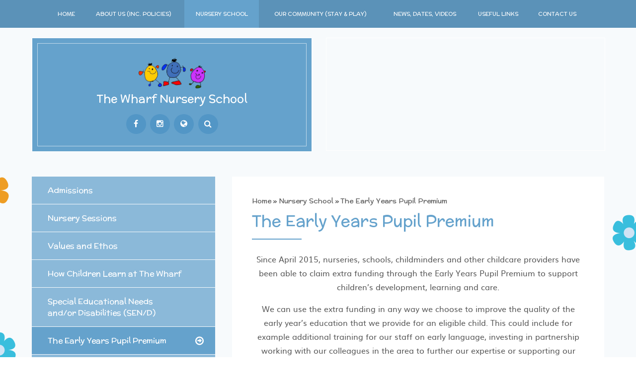

--- FILE ---
content_type: text/html
request_url: https://www.wharf.surrey.sch.uk/page/?title=The+Early+Years+Pupil+Premium&pid=32
body_size: 47165
content:

<!DOCTYPE html>
<!--[if IE 7]><html class="no-ios no-js lte-ie9 lte-ie8 lte-ie7" lang="en" xml:lang="en"><![endif]-->
<!--[if IE 8]><html class="no-ios no-js lte-ie9 lte-ie8"  lang="en" xml:lang="en"><![endif]-->
<!--[if IE 9]><html class="no-ios no-js lte-ie9"  lang="en" xml:lang="en"><![endif]-->
<!--[if !IE]><!--> <html class="no-ios no-js"  lang="en" xml:lang="en"><!--<![endif]-->
	<head>
		<meta http-equiv="X-UA-Compatible" content="IE=edge" />
		<meta http-equiv="content-type" content="text/html; charset=utf-8"/>
		
		<link rel="canonical" href="https://www.wharf.surrey.sch.uk/page/?title=The+Early+Years+Pupil+Premium&amp;pid=32">
		<link rel="stylesheet" integrity="sha512-+L4yy6FRcDGbXJ9mPG8MT/3UCDzwR9gPeyFNMCtInsol++5m3bk2bXWKdZjvybmohrAsn3Ua5x8gfLnbE1YkOg==" crossorigin="anonymous" referrerpolicy="no-referrer" media="screen" href="https://cdnjs.cloudflare.com/ajax/libs/font-awesome/4.5.0/css/font-awesome.min.css?cache=260126">
<!--[if IE 7]><link rel="stylesheet" media="screen" href="https://cdn.juniperwebsites.co.uk/_includes/font-awesome/4.2.0/css/font-awesome-ie7.min.css?cache=v4.6.58.2">
<![endif]-->
		<title>Wharf - The Early Years Pupil Premium</title>
		
<!--[if IE]>
<script>
console = {log:function(){return;}};
</script>
<![endif]-->

<script>
	var boolItemEditDisabled;
	var boolLanguageMode, boolLanguageEditOriginal;
	var boolViewingConnect;
	var boolConnectDashboard;
	var displayRegions = [];
	var intNewFileCount = 0;
	strItemType = "page";
	strSubItemType = "page";

	var featureSupport = {
		tagging: false,
		eventTagging: false
	};
	var boolLoggedIn = false;
boolAdminMode = false;
	var boolSuperUser = false;
strCookieBarStyle = 'bar';
	intParentPageID = "23";
	intCurrentItemID = 32;
	var intCurrentCatID = "";
boolIsHomePage = false;
	boolItemEditDisabled = true;
	boolLanguageEditOriginal=true;
	strCurrentLanguage='en-gb';	strFileAttachmentsUploadLocation = 'bottom';	boolViewingConnect = false;	boolConnectDashboard = false;	var objEditorComponentList = {};

</script>

<script src="https://cdn.juniperwebsites.co.uk/admin/_includes/js/mutation_events.min.js?cache=v4.6.58.2"></script>
<script src="https://cdn.juniperwebsites.co.uk/admin/_includes/js/jquery/jquery.js?cache=v4.6.58.2"></script>
<script src="https://cdn.juniperwebsites.co.uk/admin/_includes/js/jquery/jquery.prefilter.js?cache=v4.6.58.2"></script>
<script src="https://cdn.juniperwebsites.co.uk/admin/_includes/js/jquery/jquery.query.js?cache=v4.6.58.2"></script>
<script src="https://cdn.juniperwebsites.co.uk/admin/_includes/js/jquery/js.cookie.js?cache=v4.6.58.2"></script>
<script src="/_includes/editor/template-javascript.asp?cache=260126"></script>
<script src="/admin/_includes/js/functions/minified/functions.login.new.asp?cache=260126"></script>

  <script>

  </script>
<link href="https://www.wharf.surrey.sch.uk/feeds/pages.asp?pid=32&lang=en" rel="alternate" type="application/rss+xml" title="Wharf - The Early Years Pupil Premium - Page Updates"><link href="https://www.wharf.surrey.sch.uk/feeds/comments.asp?title=The Early Years Pupil Premium&amp;item=page&amp;pid=32" rel="alternate" type="application/rss+xml" title="Wharf - The Early Years Pupil Premium - Page Comments"><link rel="stylesheet" media="screen" href="/_site/css/main.css?cache=260126">
<link rel="stylesheet" media="screen" href="/_site/css/templatefour.css?cache=260126">


	<meta name="mobile-web-app-capable" content="yes">
	<meta name="apple-mobile-web-app-capable" content="yes">
	<meta name="viewport" content="width=device-width, initial-scale=1, minimum-scale=1, maximum-scale=1">

	<link rel="author" href="/humans.txt">
	<link rel="icon" href="/_site/images/favicons/favicon.ico">
	<link rel="apple-touch-icon" href="/_site/images/favicons/favicon.png">
	<link href='https://fonts.googleapis.com/css?family=Open+Sans:400,400italic,700,700italic' rel='stylesheet' type='text/css'>
	

	<link href="https://fonts.googleapis.com/css?family=Montserrat:400,700" rel="stylesheet">

	<link href="https://fonts.googleapis.com/css?family=Lora:400,400i,700,700i" rel="stylesheet"> 

	<link href="https://fonts.googleapis.com/css?family=McLaren" rel="stylesheet"> 

	<link rel="stylesheet" href="/_site/css/print.css" type="text/css" media="print">
	<link rel="stylesheet" href="/_site/css/content.css" type="text/css">

	<script type="text/javascript">
	var iOS = ( navigator.userAgent.match(/(iPad|iPhone|iPod)/g) ? true : false );
	if (iOS) { $('html').removeClass('no-ios').addClass('ios'); }
	</script>
<link rel="stylesheet" media="screen" href="https://cdn.juniperwebsites.co.uk/_includes/css/content-blocks.css?cache=v4.6.58.2">
<link rel="stylesheet" media="screen" href="/_includes/css/cookie-colour.asp?cache=260126">
<link rel="stylesheet" media="screen" href="https://cdn.juniperwebsites.co.uk/_includes/css/cookies.css?cache=v4.6.58.2">
<link rel="stylesheet" media="screen" href="https://cdn.juniperwebsites.co.uk/_includes/css/cookies.advanced.css?cache=v4.6.58.2">
<link rel="stylesheet" media="screen" href="https://cdn.juniperwebsites.co.uk/_includes/css/overlord.css?cache=v4.6.58.2">
<link rel="stylesheet" media="screen" href="https://cdn.juniperwebsites.co.uk/_includes/css/templates.css?cache=v4.6.58.2">
<link rel="stylesheet" media="screen" href="/_site/css/attachments.css?cache=260126">
<link rel="stylesheet" media="screen" href="/_site/css/templates.css?cache=260126">
<style>#print_me { display: none;}</style><link rel="stylesheet" media="screen" href="/_site/css/nursery.css"><script src="https://cdn.juniperwebsites.co.uk/admin/_includes/js/modernizr.js?cache=v4.6.58.2"></script>
<script integrity="sha256-oTyWrNiP6Qftu4vs2g0RPCKr3g1a6QTlITNgoebxRc4=" crossorigin="anonymous" referrerpolicy="no-referrer" src="https://code.jquery.com/ui/1.10.4/jquery-ui.min.js?cache=260126"></script>
<script src="https://cdn.juniperwebsites.co.uk/admin/_includes/js/jquery/jquery.ui.timepicker.min.js?cache=v4.6.58.2"></script>
<link rel="stylesheet" media="screen" href="https://cdn.juniperwebsites.co.uk/admin/_includes/css/jquery.ui.timepicker.css?cache=v4.6.58.2">
<script src="https://cdn.juniperwebsites.co.uk/admin/_includes/js/jquery/jquery-ui.touch-punch.min.js?cache=v4.6.58.2"></script>
<link rel="stylesheet" media="screen" href="https://cdn.juniperwebsites.co.uk/admin/_includes/css/jquery-ui.css?cache=v4.6.58.2">
<script src="https://cdn.juniperwebsites.co.uk/_includes/js/swfobject.js?cache=v4.6.58.2"></script>

        <meta property="og:site_name" content="Wharf" />
        <meta property="og:title" content="The Early Years Pupil Premium" />
        <meta property="og:image" content="https://www.wharf.surrey.sch.uk/_site/images/design/thumbnail.jpg" />
        <meta property="og:type" content="website" />
        <meta property="twitter:card" content="summary" />
</head>


    <body>


<div id="print_me"></div>
<div class="mason mason--colour_skyblue mason--font_McLaren mason--style_default mason--templatefour mason--inner">
	<section class="access">
		<a class="access__anchor" name="header"></a>
		<a class="access__link" href="#content">Skip to content &darr;</a>
	</section>
	
		
	<button class="menu__btn" data-toggle=".mason--menu">			
		<span class="menu__btn__text menu__btn__text--open">Menu</span>
		<span class="menu__btn__text menu__btn__text--close">Close</span>	
		<div class="menu__btn__icon"></div>		
	</button>
	<section class="menu">
		<nav class="menu__sidebar">
			<ul class="menu__sidebar__list"><li class="menu__sidebar__list__item menu__sidebar__list__item--page_1"><a class="menu__sidebar__list__item__link" id="page_1" href="/"><span>Home</span></a><button class="menu__sidebar__list__item__button" data-tab=".menu__sidebar__list__item--page_1--expand"><i class="menu__sidebar__list__item__button__icon fa fa-angle-down"></i></button></li><li class="menu__sidebar__list__item menu__sidebar__list__item--page_6 menu__sidebar__list__item--subitems"><a class="menu__sidebar__list__item__link" id="page_6" href="/page/?title=About+Us++++++%28Inc%2E+Policies%29&amp;pid=6"><span>About Us      (Inc. Policies)</span></a><button class="menu__sidebar__list__item__button" data-tab=".menu__sidebar__list__item--page_6--expand"><i class="menu__sidebar__list__item__button__icon fa fa-angle-down"></i></button><ul class="menu__sidebar__list__item__sub"><li class="menu__sidebar__list__item menu__sidebar__list__item--page_80"><a class="menu__sidebar__list__item__link" id="page_80" href="/page/?title=What+is+a+Maintained+Nursery+School%3F&amp;pid=80"><span>What is a Maintained Nursery School?</span></a><button class="menu__sidebar__list__item__button" data-tab=".menu__sidebar__list__item--page_80--expand"><i class="menu__sidebar__list__item__button__icon fa fa-angle-down"></i></button></li><li class="menu__sidebar__list__item menu__sidebar__list__item--page_104"><a class="menu__sidebar__list__item__link" id="page_104" href="/page/?title=Safeguarding&amp;pid=104"><span>Safeguarding</span></a><button class="menu__sidebar__list__item__button" data-tab=".menu__sidebar__list__item--page_104--expand"><i class="menu__sidebar__list__item__button__icon fa fa-angle-down"></i></button></li><li class="menu__sidebar__list__item menu__sidebar__list__item--page_21"><a class="menu__sidebar__list__item__link" id="page_21" href="/page/?title=Our+Staff&amp;pid=21"><span>Our Staff</span></a><button class="menu__sidebar__list__item__button" data-tab=".menu__sidebar__list__item--page_21--expand"><i class="menu__sidebar__list__item__button__icon fa fa-angle-down"></i></button></li><li class="menu__sidebar__list__item menu__sidebar__list__item--page_22"><a class="menu__sidebar__list__item__link" id="page_22" href="/page/?title=Governors&amp;pid=22"><span>Governors</span></a><button class="menu__sidebar__list__item__button" data-tab=".menu__sidebar__list__item--page_22--expand"><i class="menu__sidebar__list__item__button__icon fa fa-angle-down"></i></button></li><li class="menu__sidebar__list__item menu__sidebar__list__item--page_60"><a class="menu__sidebar__list__item__link" id="page_60" href="/page/?title=Our+Policies&amp;pid=60"><span>Our Policies</span></a><button class="menu__sidebar__list__item__button" data-tab=".menu__sidebar__list__item--page_60--expand"><i class="menu__sidebar__list__item__button__icon fa fa-angle-down"></i></button></li><li class="menu__sidebar__list__item menu__sidebar__list__item--page_64"><a class="menu__sidebar__list__item__link" id="page_64" href="/page/?title=Ofsted+Report&amp;pid=64"><span>Ofsted Report</span></a><button class="menu__sidebar__list__item__button" data-tab=".menu__sidebar__list__item--page_64--expand"><i class="menu__sidebar__list__item__button__icon fa fa-angle-down"></i></button></li><li class="menu__sidebar__list__item menu__sidebar__list__item--page_91"><a class="menu__sidebar__list__item__link" id="page_91" href="/page/?title=Godalming+Learning+Partnership&amp;pid=91"><span>Godalming Learning Partnership</span></a><button class="menu__sidebar__list__item__button" data-tab=".menu__sidebar__list__item--page_91--expand"><i class="menu__sidebar__list__item__button__icon fa fa-angle-down"></i></button></li><li class="menu__sidebar__list__item menu__sidebar__list__item--page_26"><a class="menu__sidebar__list__item__link" id="page_26" href="/page/?title=Sensory+Room&amp;pid=26"><span>Sensory Room</span></a><button class="menu__sidebar__list__item__button" data-tab=".menu__sidebar__list__item--page_26--expand"><i class="menu__sidebar__list__item__button__icon fa fa-angle-down"></i></button></li><li class="menu__sidebar__list__item menu__sidebar__list__item--page_25"><a class="menu__sidebar__list__item__link" id="page_25" href="/page/?title=Training+Room&amp;pid=25"><span>Training Room</span></a><button class="menu__sidebar__list__item__button" data-tab=".menu__sidebar__list__item--page_25--expand"><i class="menu__sidebar__list__item__button__icon fa fa-angle-down"></i></button></li><li class="menu__sidebar__list__item menu__sidebar__list__item--page_99"><a class="menu__sidebar__list__item__link" id="page_99" href="/page/?title=Garden+Explorers&amp;pid=99"><span>Garden Explorers</span></a><button class="menu__sidebar__list__item__button" data-tab=".menu__sidebar__list__item--page_99--expand"><i class="menu__sidebar__list__item__button__icon fa fa-angle-down"></i></button></li><li class="menu__sidebar__list__item menu__sidebar__list__item--page_108"><a class="menu__sidebar__list__item__link" id="page_108" href="/page/?title=School+Financial+Benchmarking&amp;pid=108"><span>School Financial Benchmarking</span></a><button class="menu__sidebar__list__item__button" data-tab=".menu__sidebar__list__item--page_108--expand"><i class="menu__sidebar__list__item__button__icon fa fa-angle-down"></i></button></li></ul></li><li class="menu__sidebar__list__item menu__sidebar__list__item--page_23 menu__sidebar__list__item--subitems menu__sidebar__list__item--selected"><a class="menu__sidebar__list__item__link" id="page_23" href="/page/?title=Nursery+School&amp;pid=23"><span>Nursery School</span></a><button class="menu__sidebar__list__item__button" data-tab=".menu__sidebar__list__item--page_23--expand"><i class="menu__sidebar__list__item__button__icon fa fa-angle-down"></i></button><ul class="menu__sidebar__list__item__sub"><li class="menu__sidebar__list__item menu__sidebar__list__item--page_47"><a class="menu__sidebar__list__item__link" id="page_47" href="/page/?title=Admissions&amp;pid=47"><span>Admissions</span></a><button class="menu__sidebar__list__item__button" data-tab=".menu__sidebar__list__item--page_47--expand"><i class="menu__sidebar__list__item__button__icon fa fa-angle-down"></i></button></li><li class="menu__sidebar__list__item menu__sidebar__list__item--page_48"><a class="menu__sidebar__list__item__link" id="page_48" href="/page/?title=Nursery+Sessions&amp;pid=48"><span>Nursery Sessions</span></a><button class="menu__sidebar__list__item__button" data-tab=".menu__sidebar__list__item--page_48--expand"><i class="menu__sidebar__list__item__button__icon fa fa-angle-down"></i></button></li><li class="menu__sidebar__list__item menu__sidebar__list__item--page_51"><a class="menu__sidebar__list__item__link" id="page_51" href="/page/?title=Values+and+Ethos&amp;pid=51"><span>Values and Ethos</span></a><button class="menu__sidebar__list__item__button" data-tab=".menu__sidebar__list__item--page_51--expand"><i class="menu__sidebar__list__item__button__icon fa fa-angle-down"></i></button></li><li class="menu__sidebar__list__item menu__sidebar__list__item--page_30"><a class="menu__sidebar__list__item__link" id="page_30" href="/page/?title=How+Children+Learn+at+The+Wharf&amp;pid=30"><span>How Children Learn at The Wharf</span></a><button class="menu__sidebar__list__item__button" data-tab=".menu__sidebar__list__item--page_30--expand"><i class="menu__sidebar__list__item__button__icon fa fa-angle-down"></i></button></li><li class="menu__sidebar__list__item menu__sidebar__list__item--page_24"><a class="menu__sidebar__list__item__link" id="page_24" href="/page/?title=Special+Educational+Needs+and%2For++++Disabilities+%28SEN%2FD%29&amp;pid=24"><span>Special Educational Needs and/or    Disabilities (SEN/D)</span></a><button class="menu__sidebar__list__item__button" data-tab=".menu__sidebar__list__item--page_24--expand"><i class="menu__sidebar__list__item__button__icon fa fa-angle-down"></i></button></li><li class="menu__sidebar__list__item menu__sidebar__list__item--page_32 menu__sidebar__list__item--selected menu__sidebar__list__item--final"><a class="menu__sidebar__list__item__link" id="page_32" href="/page/?title=The+Early+Years+Pupil+Premium&amp;pid=32"><span>The Early Years Pupil Premium</span></a><button class="menu__sidebar__list__item__button" data-tab=".menu__sidebar__list__item--page_32--expand"><i class="menu__sidebar__list__item__button__icon fa fa-angle-down"></i></button></li><li class="menu__sidebar__list__item menu__sidebar__list__item--page_31"><a class="menu__sidebar__list__item__link" id="page_31" href="/page/?title=Parents%27comments&amp;pid=31"><span>Parents'comments</span></a><button class="menu__sidebar__list__item__button" data-tab=".menu__sidebar__list__item--page_31--expand"><i class="menu__sidebar__list__item__button__icon fa fa-angle-down"></i></button></li><li class="menu__sidebar__list__item menu__sidebar__list__item--page_98"><a class="menu__sidebar__list__item__link" id="page_98" href="/page/?title=Children%27s+comments&amp;pid=98"><span>Children's comments</span></a><button class="menu__sidebar__list__item__button" data-tab=".menu__sidebar__list__item--page_98--expand"><i class="menu__sidebar__list__item__button__icon fa fa-angle-down"></i></button></li><li class="menu__sidebar__list__item menu__sidebar__list__item--page_107"><a class="menu__sidebar__list__item__link" id="page_107" href="/page/?title=Starting+Primary+School&amp;pid=107"><span>Starting Primary School</span></a><button class="menu__sidebar__list__item__button" data-tab=".menu__sidebar__list__item--page_107--expand"><i class="menu__sidebar__list__item__button__icon fa fa-angle-down"></i></button></li></ul></li><li class="menu__sidebar__list__item menu__sidebar__list__item--page_96 menu__sidebar__list__item--subitems"><a class="menu__sidebar__list__item__link" id="page_96" href="/page/?title=Our+Community+%28Stay+%26amp%3B+Play%29&amp;pid=96"><span>Our Community (Stay &amp; Play)</span></a><button class="menu__sidebar__list__item__button" data-tab=".menu__sidebar__list__item--page_96--expand"><i class="menu__sidebar__list__item__button__icon fa fa-angle-down"></i></button><ul class="menu__sidebar__list__item__sub"><li class="menu__sidebar__list__item menu__sidebar__list__item--page_105"><a class="menu__sidebar__list__item__link" id="page_105" href="/page/?title=Oldies+%26amp%3B+Tots+Stay+and+Play&amp;pid=105"><span>Oldies &amp; Tots Stay and Play</span></a><button class="menu__sidebar__list__item__button" data-tab=".menu__sidebar__list__item--page_105--expand"><i class="menu__sidebar__list__item__button__icon fa fa-angle-down"></i></button></li><li class="menu__sidebar__list__item menu__sidebar__list__item--page_101"><a class="menu__sidebar__list__item__link" id="page_101" href="/page/?title=Stay+and+Play+Sessions+at+the+Wharf&amp;pid=101"><span>Stay and Play Sessions at the Wharf</span></a><button class="menu__sidebar__list__item__button" data-tab=".menu__sidebar__list__item--page_101--expand"><i class="menu__sidebar__list__item__button__icon fa fa-angle-down"></i></button></li></ul></li><li class="menu__sidebar__list__item menu__sidebar__list__item--page_3 menu__sidebar__list__item--subitems"><a class="menu__sidebar__list__item__link" id="page_3" href="/page/?title=News%2C+Dates%2C+Videos&amp;pid=3"><span>News, Dates, Videos</span></a><button class="menu__sidebar__list__item__button" data-tab=".menu__sidebar__list__item--page_3--expand"><i class="menu__sidebar__list__item__button__icon fa fa-angle-down"></i></button><ul class="menu__sidebar__list__item__sub"><li class="menu__sidebar__list__item menu__sidebar__list__item--page_29"><a class="menu__sidebar__list__item__link" id="page_29" href="/page/?title=Term+Dates+and+Inset+Days&amp;pid=29"><span>Term Dates and Inset Days</span></a><button class="menu__sidebar__list__item__button" data-tab=".menu__sidebar__list__item--page_29--expand"><i class="menu__sidebar__list__item__button__icon fa fa-angle-down"></i></button></li><li class="menu__sidebar__list__item menu__sidebar__list__item--page_27"><a class="menu__sidebar__list__item__link" id="page_27" href="/page/?title=Key+dates+for+parents&amp;pid=27"><span>Key dates for parents</span></a><button class="menu__sidebar__list__item__button" data-tab=".menu__sidebar__list__item--page_27--expand"><i class="menu__sidebar__list__item__button__icon fa fa-angle-down"></i></button></li><li class="menu__sidebar__list__item menu__sidebar__list__item--news_category_5"><a class="menu__sidebar__list__item__link" id="news_category_5" href="/news/?pid=3&amp;nid=5"><span>Latest News &amp; Notices</span></a><button class="menu__sidebar__list__item__button" data-tab=".menu__sidebar__list__item--news_category_5--expand"><i class="menu__sidebar__list__item__button__icon fa fa-angle-down"></i></button></li><li class="menu__sidebar__list__item menu__sidebar__list__item--url_1"><a class="menu__sidebar__list__item__link" id="url_1" href="/calendar/?calid=1,4,5&amp;pid=3&amp;viewid=1"><span>Calendar</span></a><button class="menu__sidebar__list__item__button" data-tab=".menu__sidebar__list__item--url_1--expand"><i class="menu__sidebar__list__item__button__icon fa fa-angle-down"></i></button></li><li class="menu__sidebar__list__item menu__sidebar__list__item--page_88"><a class="menu__sidebar__list__item__link" id="page_88" href="/page/?title=Storytime+Videos&amp;pid=88"><span>Storytime Videos</span></a><button class="menu__sidebar__list__item__button" data-tab=".menu__sidebar__list__item--page_88--expand"><i class="menu__sidebar__list__item__button__icon fa fa-angle-down"></i></button></li><li class="menu__sidebar__list__item menu__sidebar__list__item--page_97"><a class="menu__sidebar__list__item__link" id="page_97" href="/page/?title=Virtual+Tour&amp;pid=97"><span>Virtual Tour</span></a><button class="menu__sidebar__list__item__button" data-tab=".menu__sidebar__list__item--page_97--expand"><i class="menu__sidebar__list__item__button__icon fa fa-angle-down"></i></button></li><li class="menu__sidebar__list__item menu__sidebar__list__item--page_94"><a class="menu__sidebar__list__item__link" id="page_94" href="/page/?title=Yoga+video&amp;pid=94"><span>Yoga video</span></a><button class="menu__sidebar__list__item__button" data-tab=".menu__sidebar__list__item--page_94--expand"><i class="menu__sidebar__list__item__button__icon fa fa-angle-down"></i></button></li><li class="menu__sidebar__list__item menu__sidebar__list__item--page_100"><a class="menu__sidebar__list__item__link" id="page_100" href="/page/?title=NSPCC+Video&amp;pid=100"><span>NSPCC Video</span></a><button class="menu__sidebar__list__item__button" data-tab=".menu__sidebar__list__item--page_100--expand"><i class="menu__sidebar__list__item__button__icon fa fa-angle-down"></i></button></li><li class="menu__sidebar__list__item menu__sidebar__list__item--page_106"><a class="menu__sidebar__list__item__link" id="page_106" href="/page/?title=Latest+Vacancies&amp;pid=106"><span>Latest Vacancies</span></a><button class="menu__sidebar__list__item__button" data-tab=".menu__sidebar__list__item--page_106--expand"><i class="menu__sidebar__list__item__button__icon fa fa-angle-down"></i></button></li></ul></li><li class="menu__sidebar__list__item menu__sidebar__list__item--page_83"><a class="menu__sidebar__list__item__link" id="page_83" href="/page/?title=Useful+Links&amp;pid=83"><span>Useful Links</span></a><button class="menu__sidebar__list__item__button" data-tab=".menu__sidebar__list__item--page_83--expand"><i class="menu__sidebar__list__item__button__icon fa fa-angle-down"></i></button></li><li class="menu__sidebar__list__item menu__sidebar__list__item--page_15 menu__sidebar__list__item--subitems"><a class="menu__sidebar__list__item__link" id="page_15" href="/page/?title=Contact+Us&amp;pid=15"><span>Contact Us</span></a><button class="menu__sidebar__list__item__button" data-tab=".menu__sidebar__list__item--page_15--expand"><i class="menu__sidebar__list__item__button__icon fa fa-angle-down"></i></button><ul class="menu__sidebar__list__item__sub"><li class="menu__sidebar__list__item menu__sidebar__list__item--page_53"><a class="menu__sidebar__list__item__link" id="page_53" href="/page/?title=Map+and+Parking&amp;pid=53"><span>Map and Parking</span></a><button class="menu__sidebar__list__item__button" data-tab=".menu__sidebar__list__item--page_53--expand"><i class="menu__sidebar__list__item__button__icon fa fa-angle-down"></i></button></li></ul></li></ul>
		</nav>
	</section>

	
	<div class="illustration__holder">
		<div class="header__holder">
	
	<header class="header">
		<div class="header__inner">
			<div class="header__title">	
				<a href="/" class="header__link">	
					
                        <img class="logo__img" src= "/_site/data/files/images/logo/FB9E80B136FF3A6232B28C7315646EDC.png" alt="""&Application("confWebsiteName")&""" />
						
				</a>
				<h1>			
				The Wharf Nursery School
				</h1>
				
			</div>
			<ul class="header__social">
				<li class="header__social__item"><a class="header__social__item__link" title="Facebook" target="_blank" href="https://www.facebook.com/wharfnurseryschool/"><div class="header__social__item__icon icon--facebook"></div><span>Facebook</span></a></li> <li class="header__social__item"><a class="header__social__item__link" title="Instagram" target="_blank" href="https://www.instagram.com/thewharfnurseryschool/"><div class="header__social__item__icon icon--instagram"></div><span>Instagram</span></a></li> 				
				<li class="header__social__item header__social__item--translate">
					<button class="translate__btn" data-toggle=".mason--translate" data-remove=".mason--search"><i class="fa fa-globe"></i> <span>Select Language</span></button>
					<div id="translate"></div>
					<script type="text/javascript" src="//translate.google.com/translate_a/element.js?cb=googleTranslate"></script>
					<script type="text/javascript">
					    function googleTranslate() {
					        new google.translate.TranslateElement({
					            pageLanguage: 'en',
					            layout: google.translate.TranslateElement
					        }, 'translate');
					    }
					</script>				
				</li>
				<li class="header__social__item header__social__item--search">
					<button class="search__btn" data-toggle=".mason--search" data-remove=".mason--translate"><i class="fa fa-search"></i> <span>Search</span></button>
					<form method="post" action="/search/default.asp?pid=0">
						<input class="search__input" type="text" name="searchValue" title="search..." placeholder="Search" />
						<button class="search__submit" type="submit" name="Search"><i class="fa fa-search"></i></button>
					</form>
				</li>
			</ul>
		</div>
		
			<div class="hero__slideshow"> 
				<div class="hero__slideshow__item cover lazy__slide lazy__load" data-img="/_site/data/files/images/slideshow/23/273DBDB2D3596E0FE51AC000B9041FF8.jpg"><div class="lazy__load__img cover"></div></div><div class="hero__slideshow__item cover lazy__slide lazy__load" data-img="/_site/data/files/images/slideshow/23/27609A7DA7A1C78E721C53267B518B77.JPG"><div class="lazy__load__img cover"></div></div><div class="hero__slideshow__item cover lazy__slide lazy__load" data-img="/_site/data/files/images/slideshow/23/51D3081176C89714FF7291887D266981.JPG"><div class="lazy__load__img cover"></div></div><div class="hero__slideshow__item cover lazy__slide lazy__load" data-img="/_site/data/files/images/slideshow/23/533E696D71A0290A43C08CBABE8B5302.JPG"><div class="lazy__load__img cover"></div></div><div class="hero__slideshow__item cover lazy__slide lazy__load" data-img="/_site/data/files/images/slideshow/23/541BB79477E8B2D00228A0BDF298247F.JPG"><div class="lazy__load__img cover"></div></div><div class="hero__slideshow__item cover lazy__slide lazy__load" data-img="/_site/data/files/images/slideshow/23/58B00CD3C66E62297A08B2C1A4EE370B.JPG"><div class="lazy__load__img cover"></div></div><div class="hero__slideshow__item cover lazy__slide lazy__load" data-img="/_site/data/files/images/slideshow/23/696F0449D0225C2A96C068C3A3BD6C71.jpg"><div class="lazy__load__img cover"></div></div><div class="hero__slideshow__item cover lazy__slide lazy__load" data-img="/_site/data/files/images/slideshow/23/79F263EFB8021AD9BC013D4595EC9E14.JPG"><div class="lazy__load__img cover"></div></div><div class="hero__slideshow__item cover lazy__slide lazy__load" data-img="/_site/data/files/images/slideshow/23/BA7AF0E891FEA86AF82DC3D83598288D.JPG"><div class="lazy__load__img cover"></div></div><div class="hero__slideshow__item cover lazy__slide lazy__load" data-img="/_site/data/files/images/slideshow/23/EA9DCA750C0867CACE617B9767F7F8D1.jpg"><div class="lazy__load__img cover"></div></div>
			</div>
		
		
	</header>
	
	
		<div class="hero__illustration">
			<div class="scene__bgnear_layer scene__bgnear_layer--none"></div><div class="scene__background_layer scene__background_layer--none"></div><div class="scene__bgmid_layer scene__bgmid_layer--none"></div><div class="scene__bgfar_layer scene__bgfar_layer--none"></div><div class="scene__extras_layer scene__extras_layer--none"></div><div class="scene__sky_layer scene__sky_layer--none"></div>
		</div>
	</div>	
			
	</div>
	
	<main class="main">
		<div class="main__illustration homepage__illustration">
			<div class="scene__border_footer scene__border_footer--none"></div><div class="scene__background_footer scene__background_footer--none"></div><div class="scene__extras_footer scene__extras_footer--footextras-4"></div><div class="scene__topborder_footer scene__topborder_footer--none"></div>
		</div>
		<div class="main__inner">
			<div class="content content--page"><ul class="content__path"><li class="content__path__item content__path__item--page_1"><a class="content__path__item__link" id="page_1" href="/">Home</a><span class="content__path__item__sep">&raquo;</span></li><li class="content__path__item content__path__item--page_23 content__path__item--selected"><a class="content__path__item__link" id="page_23" href="/page/?title=Nursery+School&amp;pid=23">Nursery School</a><span class="content__path__item__sep">&raquo;</span></li><li class="content__path__item content__path__item--page_32 content__path__item--selected content__path__item--final"><a class="content__path__item__link" id="page_32" href="/page/?title=The+Early+Years+Pupil+Premium&amp;pid=32">The Early Years Pupil Premium</a><span class="content__path__item__sep">&raquo;</span></li></ul><h1 class="content__title" id="itemTitle">The Early Years Pupil Premium</h1>				
				<a class="content__anchor" name="content"></a>
				<div class="content__region"><p style="text-align:center">Since April 2015, nurseries, schools, childminders and other childcare providers have been able to claim extra funding through the Early Years Pupil Premium to support children&rsquo;s development, learning and care.</p>

<p style="text-align:center">We can use the extra funding in any way we choose to improve the quality of the early year&rsquo;s education that we provide for an eligible child. This could include for example additional training for our staff on early language, investing in partnership working with our colleagues in the area to further our expertise or supporting our staff in working on specialised areas such as speech and language.</p>

<p><img alt="" src="/_site/data/files/images/children's%20drawings/0790A4D38758F6E302EB3F1F614E0DA7.jpg" style="float:right; margin:0 0 1em 1em" title="" width="27.45%" /></p>

<p style="text-align:center">It is well documented that high quality early education can influence how well a child does at both primary and secondary school so we want to make the most of this additional funding. You may be aware if you have older children that a pupil premium has been available for school age children and it has proved to have given a real boost to the children receiving the funding. We want to do the same for our early years children entitled to this funding.</p>

<h3 style="text-align:center">Eligibility criteria for EYPP:</h3>

<p>If you are in receipt of any of these benefits:</p>

<ul>
	<li>Income Support</li>
	<li>​​​Income-based Jobseeker&#39;s Allowance</li>
	<li>Income-related Employment and Support Allowance</li>
	<li>Support under Part VI of the Immigration and Asylum Act 1999</li>
	<li>The guaranteed element of State Pension Credit</li>
	<li>Child Tax Credit, (provided you are not also entitled to Working Tax Credit and have an annual gross income of no more than &pound;16,190)</li>
	<li>Working Tax Credit &#39;run-on&#39; - the payment someone may receive for a further four weeks after they stop qualifying for Working Tax Credit</li>
</ul>

<p>We may also be able to get the extra funding if a child:</p>

<ul>
	<li>Has been looked after by the local authority for at least one day</li>
	<li>Has been adopted from care</li>
	<li>Has left care through special guardianship</li>
	<li>Is subject to a child arrangement order</li>
</ul>

<p>A report providing details about the funding allocation, how the funding has been spent and the effect on the attainment of pupils who attract the funding, is attached below.</p>
</div><div class="content__attachments">
<ol class="content__attachments__list content__attachments__list--2 fileAttachmentList">
<li><a class="content__attachments__list__item ui_card" id="content__attachments__list__item--493" href="https://www.wharf.surrey.sch.uk/attachments/download.asp?file=493&amp;type=pdf" target="_blank" rel="493"><div class="content__attachments__list__item__info ui_txt"><div class="content__attachments__list__item__info__name ui_txt__title">Early Years Pupil Premium Report 2024 - 2025</div></div><div class="attach__icon attach__icon--pdf content__attachments__list__item__icon content__attachments__list__item__icon--pdf"></div></a></li></ol>				</div>
							
			</div>
			
			<nav class="subnav">
				<a class="subnav__anchor" name="subnav"></a>			
				<ul class="subnav__list"><li class="subnav__list__item subnav__list__item--page_47"><a class="subnav__list__item__link" id="page_47" href="/page/?title=Admissions&amp;pid=47">Admissions</a></li><li class="subnav__list__item subnav__list__item--page_48"><a class="subnav__list__item__link" id="page_48" href="/page/?title=Nursery+Sessions&amp;pid=48">Nursery Sessions</a></li><li class="subnav__list__item subnav__list__item--page_51"><a class="subnav__list__item__link" id="page_51" href="/page/?title=Values+and+Ethos&amp;pid=51">Values and Ethos</a></li><li class="subnav__list__item subnav__list__item--page_30"><a class="subnav__list__item__link" id="page_30" href="/page/?title=How+Children+Learn+at+The+Wharf&amp;pid=30">How Children Learn at The Wharf</a></li><li class="subnav__list__item subnav__list__item--page_24"><a class="subnav__list__item__link" id="page_24" href="/page/?title=Special+Educational+Needs+and%2For++++Disabilities+%28SEN%2FD%29&amp;pid=24">Special Educational Needs and/or    Disabilities (SEN/D)</a></li><li class="subnav__list__item subnav__list__item--page_32 subnav__list__item--selected subnav__list__item--final"><a class="subnav__list__item__link" id="page_32" href="/page/?title=The+Early+Years+Pupil+Premium&amp;pid=32">The Early Years Pupil Premium</a></li><li class="subnav__list__item subnav__list__item--page_31"><a class="subnav__list__item__link" id="page_31" href="/page/?title=Parents%27comments&amp;pid=31">Parents'comments</a></li><li class="subnav__list__item subnav__list__item--page_98"><a class="subnav__list__item__link" id="page_98" href="/page/?title=Children%27s+comments&amp;pid=98">Children's comments</a></li><li class="subnav__list__item subnav__list__item--page_107"><a class="subnav__list__item__link" id="page_107" href="/page/?title=Starting+Primary+School&amp;pid=107">Starting Primary School</a></li></ul>
			</nav>
		</div>
	</main>
	
	<footer class="footer">
		
		<div class="footer__legal">
			<p><a href="/sitemap/?pid=0">View Sitemap</a> <span class="footer__sep">&bull;</span> <a href="https://www.wharf.surrey.sch.uk/accessibility-statement/">Accessibility Statement</a> <span class="footer__sep">&bull;</span> <a href="https://www.wharf.surrey.sch.uk/accessibility.asp?level=high-vis&amp;item=page_32" title="This link will display the current page in high visibility mode, suitable for screen reader software">High Visibility</a> <span class="footer__sep">&bull;</span> Copyright &copy; 2026&nbsp;Wharf <span class="footer__sep">&bull;</span> Design by <a rel="nofollow" target="_blank" href="https://websites.junipereducation.org/"> e4education</a></p>
		</div>
	</footer>
	<div class="award__container"><div class="awards__list"><a href="" alt="Ofsted Outstanding" target="blank" class="awards__item"><img src="/_site/data/files/images/logos/023F89CA131D0C9602BD9689E22FAF7B.png" alt="Ofsted Outstanding"></a></div></div>
</div>

<!-- JS -->

<script type="text/javascript" src="/_includes/js/mason.js"></script>
<script type="text/javascript" src="/_site/js/jquery.cycle2.min.js"></script> <!-- remove if not used -->

<script type="text/javascript">
	// accordion
	 function accordion(trigger, open){
		$(trigger).unbind('click');	
		$(trigger).on('click', function(){
		var $this = $(this);
		if ($this.hasClass('open')){
			$this.removeClass('open');
		} else {
			$(trigger).removeClass('open');
			$this.addClass('open');
		}
		$(open).slideUp();

		if ($this.hasClass('open')){
			$this.next(open).slideDown();
		} else {
			$this.next(open).slideUp();
		}
		});

	 }

	

$(document).ready(function() {
	accordion('.accordion__title', '.accordion__container');


	function lazyLoad(elmIn, elmOut) {
		var $this = $(elmIn),			
			$that = $(elmOut);	   	
		if (!$this.hasClass('lazy__loaded')) {						
			var imgSrc = $this.attr('data-img').replace(/\s/g, '%20');
			var tmpImg = new Image()

			tmpImg.src = imgSrc;	
			$(tmpImg).on('load', function() {
				$this.children().css({
					'background-image' : 'url(' + imgSrc + ')',
					'opacity': '1'
				})
				//$this.append('<div class="lazy__load__img cover">' + tmpImg + '</div>').css('opacity', '1')
				$this.addClass('lazy__loaded');
				$that.addClass('lazy__leave');				
			})
		} else {
			$that.removeClass('lazy__leave')
		}
	}

	var slider = $('.hero__slideshow'),
		slides = slider.children().length;



	slider.on('cycle-post-initialize', function() {		

		lazyLoad('.lazy__slide.cycle-slide-active')
		
	});
	slider.on('cycle-before', function(event, optionHash, outgoingSlideEl, incomingSlideEl, forwardFlag) {	
		var incoming = $(incomingSlideEl),
			outgoing = $(outgoingSlideEl);
		lazyLoad(incoming, outgoing);

		
		
	});
	slider.cycle({
		speed: 1000,
		timeout: 8000,
		random: true,
		slides: '.hero__slideshow__item',
		pager: '.hero__pager',
		pagerTemplate: '<span></span>'
	});

	


	var quoteList = $('.quotes__list');

	if (quoteList.length) {
		quoteList.cycle({
			speed: 700,
			timeout: 7000,		
			fx: 'scrollHorz',
			slides: '> li',
			prev: '.quote__prev',
			next: '.quote__next'
		});
	}


});

</script>






<!-- /JS -->


<script>
 
$( ".content__region table" ).wrap( "<div class='table__container'></div>" );
</script>
<script src="https://cdn.juniperwebsites.co.uk/admin/_includes/js/functions/minified/functions.dialog.js?cache=v4.6.58.2"></script>
<div class="cookie_information cookie_information--bar cookie_information--bottom cookie_information--left"> <div class="cookie_information__icon_container "> <div class="cookie_information__icon " title="Cookie Settings"><i class="fa fa-exclamation"></i></div> <div class="cookie_information__hex "></div> </div> <div class="cookie_information__inner"> <div class="cookie_information__hex cookie_information__hex--large"></div> <div class="cookie_information__info"> <h1 class="">Cookie Policy</h1> <article>This site uses cookies to store information on your computer. <a href="/privacy-cookies" title="See cookie policy">Click here for more information</a><div class="cookie_information__buttons"><button class="cookie_information__button " data-type="allow" title="Accept All" aria-label="Accept All">Accept All</button><button class="cookie_information__button  " data-type="deny" title="Deny" aria-label="Deny">Deny</button><button class="cookie_information__button " data-type="deny-all" title="Deny All" aria-label="Deny All">Deny All</button></div></article> </div> <button class="cookie_information__close"><i class="fa fa-times" ria-hidden="true"></i></button> </div></div>

<script>
    var strDialogTitle = 'Manage Cookies',
        strDialogSaveButton = 'Save',
        strDialogRevokeButton = 'Revoke';

    $(document).ready(function(){
        $('.cookie_information__icon, .cookie_information__close').on('click', function() {
            $('.cookie_information').toggleClass('cookie_information--active');
        });

        if ($.cookie.allowed()) {
            $('.cookie_information__icon_container').addClass('cookie_information__icon_container--hidden');
            $('.cookie_information').removeClass('cookie_information--active');
        }

        $(document).on('click', '.cookie_information__button', function() {
            var strType = $(this).data('type');
            if (strType === 'settings') {
                openCookieSettings();
            } else {
                saveCookiePreferences(strType, '');
            }
        });
        if (!$('.cookie_ui').length) {
            $('body').append($('<div>', {
                class: 'cookie_ui'
            }));
        }

        var openCookieSettings = function() {
            $('body').e4eDialog({
                diagTitle: strDialogTitle,
                contentClass: 'clublist--add',
                width: '500px',
                height: '90%',
                source: '/privacy-cookies/cookie-popup.asp',
                bind: false,
                appendTo: '.cookie_ui',
                buttons: [{
                    id: 'primary',
                    label: strDialogSaveButton,
                    fn: function() {
                        var arrAllowedItems = [];
                        var strType = 'allow';
                        arrAllowedItems.push('core');
                        if ($('#cookie--targeting').is(':checked')) arrAllowedItems.push('targeting');
                        if ($('#cookie--functional').is(':checked')) arrAllowedItems.push('functional');
                        if ($('#cookie--performance').is(':checked')) arrAllowedItems.push('performance');
                        if (!arrAllowedItems.length) strType = 'deny';
                        if (!arrAllowedItems.length === 4) arrAllowedItems = 'all';
                        saveCookiePreferences(strType, arrAllowedItems.join(','));
                        this.close();
                    }
                }, {
                    id: 'close',
                    
                    label: strDialogRevokeButton,
                    
                    fn: function() {
                        saveCookiePreferences('deny', '');
                        this.close();
                    }
                }]
            });
        }
        var saveCookiePreferences = function(strType, strCSVAllowedItems) {
            if (!strType) return;
            if (!strCSVAllowedItems) strCSVAllowedItems = 'all';
            $.ajax({
                'url': '/privacy-cookies/json.asp?action=updateUserPreferances',
                data: {
                    preference: strType,
                    allowItems: strCSVAllowedItems === 'all' ? '' : strCSVAllowedItems
                },
                success: function(data) {
                    var arrCSVAllowedItems = strCSVAllowedItems.split(',');
                    if (data) {
                        if ('allow' === strType && (strCSVAllowedItems === 'all' || (strCSVAllowedItems.indexOf('core') > -1 && strCSVAllowedItems.indexOf('targeting') > -1) && strCSVAllowedItems.indexOf('functional') > -1 && strCSVAllowedItems.indexOf('performance') > -1)) {
                            if ($(document).find('.no__cookies').length > 0) {
                                $(document).find('.no__cookies').each(function() {
                                    if ($(this).data('replacement')) {
                                        var replacement = $(this).data('replacement')
                                        $(this).replaceWith(replacement);
                                    } else {
                                        window.location.reload();
                                    }
                                });
                            }
                            $('.cookie_information__icon_container').addClass('cookie_information__icon_container--hidden');
                            $('.cookie_information').removeClass('cookie_information--active');
                            $('.cookie_information__info').find('article').replaceWith(data);
                        } else {
                            $('.cookie_information__info').find('article').replaceWith(data);
                            if(strType === 'dontSave' || strType === 'save') {
                                $('.cookie_information').removeClass('cookie_information--active');
                            } else if(strType === 'deny') {
                                $('.cookie_information').addClass('cookie_information--active');
                            } else {
                                $('.cookie_information').removeClass('cookie_information--active');
                            }
                        }
                    }
                }
            });
        }
    });
</script><script>
var loadedJS = {"https://cdn.juniperwebsites.co.uk/admin/_includes/js/mutation_events.min.js": true,"https://cdn.juniperwebsites.co.uk/admin/_includes/js/jquery/jquery.js": true,"https://cdn.juniperwebsites.co.uk/admin/_includes/js/jquery/jquery.prefilter.js": true,"https://cdn.juniperwebsites.co.uk/admin/_includes/js/jquery/jquery.query.js": true,"https://cdn.juniperwebsites.co.uk/admin/_includes/js/jquery/js.cookie.js": true,"/_includes/editor/template-javascript.asp": true,"/admin/_includes/js/functions/minified/functions.login.new.asp": true,"https://cdn.juniperwebsites.co.uk/admin/_includes/js/modernizr.js": true,"https://code.jquery.com/ui/1.10.4/jquery-ui.min.js": true,"https://cdn.juniperwebsites.co.uk/admin/_includes/js/jquery/jquery.ui.timepicker.min.js": true,"https://cdn.juniperwebsites.co.uk/admin/_includes/js/jquery/jquery-ui.touch-punch.min.js": true,"https://cdn.juniperwebsites.co.uk/_includes/js/swfobject.js": true,"https://cdn.juniperwebsites.co.uk/admin/_includes/js/functions/minified/functions.dialog.js": true};
var loadedCSS = {"https://cdnjs.cloudflare.com/ajax/libs/font-awesome/4.5.0/css/font-awesome.min.css": true,"https://cdn.juniperwebsites.co.uk/_includes/font-awesome/4.2.0/css/font-awesome-ie7.min.css": true,"/_site/css/main.css": true,"/_site/css/templatefour.css": true,"https://cdn.juniperwebsites.co.uk/_includes/css/content-blocks.css": true,"/_includes/css/cookie-colour.asp": true,"https://cdn.juniperwebsites.co.uk/_includes/css/cookies.css": true,"https://cdn.juniperwebsites.co.uk/_includes/css/cookies.advanced.css": true,"https://cdn.juniperwebsites.co.uk/_includes/css/overlord.css": true,"https://cdn.juniperwebsites.co.uk/_includes/css/templates.css": true,"/_site/css/attachments.css": true,"/_site/css/templates.css": true,"https://cdn.juniperwebsites.co.uk/admin/_includes/css/jquery.ui.timepicker.css": true,"https://cdn.juniperwebsites.co.uk/admin/_includes/css/jquery-ui.css": true};
</script>


</body>
</html>

--- FILE ---
content_type: text/css
request_url: https://www.wharf.surrey.sch.uk/_site/css/main.css?cache=260126
body_size: 148510
content:
@charset "UTF-8";@font-face{font-family:'muli';src:url("/_site/fonts/muli-webfont.woff2") format("woff2"), url("/_site/fonts/muli-webfont.woff") format("woff");font-weight:normal;font-style:normal}@font-face{font-family:'muli';src:url("/_site/fonts/muli-bold-webfont.woff2") format("woff2"), url("/_site/fonts/muli-bold-webfont.woff") format("woff");font-weight:700;font-style:normal}@font-face{font-family:'muli';src:url("/_site/fonts/muli-bolditalic-webfont.woff2") format("woff2"), url("/_site/fonts/muli-bolditalic-webfont.woff") format("woff");font-weight:700;font-style:italic}@font-face{font-family:'muli';src:url("/_site/fonts/muli-italic-webfont.woff2") format("woff2"), url("/_site/fonts/muli-italic-webfont.woff") format("woff");font-weight:normal;font-style:italic}@font-face{font-family:'muli';src:url("/_site/fonts/muli-semibold-webfont.woff2") format("woff2"), url("/_site/fonts/muli-semibold-webfont.woff") format("woff");font-weight:600;font-style:normal}@font-face{font-family:'muli';src:url("/_site/fonts/muli-semi-bolditalic-webfont.woff2") format("woff2"), url("/_site/fonts/muli-semi-bolditalic-webfont.woff") format("woff");font-weight:600;font-style:italic}
/*! normalize.css v1.1.2 | MIT License | git.io/normalize */article,aside,details,figcaption,figure,footer,header,hgroup,main,nav,section,summary{display:block}audio,canvas,video{display:inline-block;*display:inline;*zoom:1}audio:not([controls]){display:none;height:0}[hidden]{display:none}html{font-size:100%;-ms-text-size-adjust:100%;-webkit-text-size-adjust:100%}button,html,input,select,textarea{font-family:sans-serif}body{margin:0}a:focus{outline:thin dotted}a:active,a:hover{outline:0}h1{font-size:2em;margin:0.67em 0}h2{font-size:1.5em;margin:0.83em 0}h3{font-size:1.17em;margin:1em 0}h4{font-size:1em;margin:1.33em 0}h5{font-size:0.83em;margin:1.67em 0}h6{font-size:0.67em;margin:2.33em 0}abbr[title]{border-bottom:1px dotted}b,strong{font-weight:bold}blockquote{margin:1em 40px}dfn{font-style:italic}hr{-moz-box-sizing:content-box;-webkit-box-sizing:content-box;box-sizing:content-box;height:0}mark{background:#ff0;color:#000}p,pre{margin:1em 0}code,kbd,pre,samp{font-family:monospace, serif;_font-family:'courier new', monospace;font-size:1em}pre{white-space:pre;white-space:pre-wrap;word-wrap:break-word}q{quotes:none}q:after,q:before{content:'';content:none}small{font-size:80%}sub,sup{font-size:75%;line-height:0;position:relative;vertical-align:baseline}sup{top:-0.5em}sub{bottom:-0.25em}dl,menu,ol,ul{margin:1em 0}dd{margin:0 0 0 40px}menu,ol,ul{padding:0 0 0 40px}nav ol,nav ul{list-style:none;list-style-image:none}img{border:0;-ms-interpolation-mode:bicubic}svg:not(:root){overflow:hidden}figure{margin:0}form{margin:0}fieldset{border:1px solid #c0c0c0;margin:0;padding:0.35em 0.625em 0.75em}legend{border:0;padding:0;white-space:normal;*margin-left:-7px}button,input,select,textarea{font-size:100%;margin:0;vertical-align:baseline;*vertical-align:middle}button,input{line-height:normal}button,select{text-transform:none}button,html input[type=button],input[type=reset],input[type=submit]{-webkit-appearance:button;cursor:pointer;*overflow:visible}button[disabled],html input[disabled]{cursor:default}input[type=checkbox],input[type=radio]{-webkit-box-sizing:border-box;box-sizing:border-box;padding:0;*height:13px;*width:13px}input[type=search]{-webkit-appearance:textfield;-webkit-box-sizing:content-box;-moz-box-sizing:content-box;box-sizing:content-box}input[type=search]::-webkit-search-cancel-button,input[type=search]::-webkit-search-decoration{-webkit-appearance:none}button::-moz-focus-inner,input::-moz-focus-inner{border:0;padding:0}textarea{overflow:auto;vertical-align:top}table{border-collapse:collapse;border-spacing:0}body{font-size:100%}.mason,body,html{width:100%;height:100%}body{background:#FFFFFF}.mason *,.mason :after,.mason :before{-webkit-box-sizing:border-box;box-sizing:border-box;*behavior:url("/_includes/polyfills/boxsizing.htc")}.mason--resizing *{-webkit-transition:none;-o-transition:none;transition:none}.mason{width:1024px;min-height:100%;height:auto!important;height:100%;margin:0 auto;clear:both;position:relative;overflow:hidden;background:#FFFFFF}@media (min-width:0px){.mason{width:auto}}.mason{color:#555555;font-family:"Muli", sans-serif}button,input,select,textarea{font-family:"Muli", sans-serif}.video{max-width:100%;position:relative;background:#000}.video iframe{width:100%;height:100%;position:absolute;border:0}.region h1,.region h2,.region h3,.region h4,.region h5,.region h6{color:#444444;font-family:"Open Sans", sans-serif;font-weight:normal;line-height:1.5em}.region a{color:#4587D0;text-decoration:none}.region hr{width:100%;height:0;margin:0;border:0;border-bottom:1px solid #E0E0E0}.region iframe,.region img{max-width:100%}.region img{height:auto!important}.region img[data-fill]{max-width:none}.region figure{max-width:100%;padding:2px;margin:1em 0;border:1px solid #E0E0E0;background:#F8F8F8}.region figure img{clear:both}.region figure figcaption{clear:both}.region blockquote{margin:1em 0;padding:0 0 0 1em}.region table{max-width:100%;margin:1em 0;clear:both;border:1px solid #E0E0E0;background:#F8F8F8}.region td,.region th{text-align:left;padding:0.25em 0.5em;border:1px solid #E0E0E0}.region label{margin-right:.5em;display:block}.region legend{padding:0 .5em}.region label em,.region legend em{color:#CF1111;font-style:normal;margin-left:.2em}.region input{max-width:100%}.region input[type=number],.region input[type=password],.region input[type=text]{width:18em;height:2em;display:block;padding:0 0 0 .5em;border:1px solid #E0E0E0}.region input[type=checkbox],.region input[type=radio]{width:1em;height:1em;margin:.4em}.region textarea{max-width:100%;display:block;padding:.5em;border:1px solid #E0E0E0}.region select{max-width:100%;width:18em;height:2em;padding:.2em;border:1px solid #E0E0E0}.region select[size]{height:auto;padding:.2em}.region fieldset{border-color:#E0E0E0}.captcha{display:block;margin:0 0 1em}.captcha__help{max-width:28em}.captcha__help--extended{max-width:26em}.captcha__elements{width:200px}.btn{height:auto;margin-top:-1px;display:inline-block;padding:0 1em;color:#4587D0;line-height:2.8em;letter-spacing:1px;text-decoration:none;text-transform:uppercase;border:1px solid #4587D0;background:transparent;-webkit-transition:background .4s, color .4s;-o-transition:background .4s, color .4s;transition:background .4s, color .4s}.btn:focus,.btn:hover{color:#FFF;background:#4587D0}.btn__icon,.btn__text{float:left;margin:0 0.2em;line-height:inherit}.btn__icon{font-size:1.5em;margin-top:-2px}.btn--disabled{color:#999;border-color:#999;cursor:default}.btn--disabled:focus,.btn--disabled:hover{color:#999;background:transparent}.access__anchor,.anchor,.content__anchor{visibility:hidden;position:absolute;top:0}#forumUpdateForm fieldset{margin:1em 0}#forumUpdateForm .cmsForm__field{display:block;clear:both}.mason--admin .access__anchor,.mason--admin .anchor,.mason--admin .content__anchor{margin-top:-110px}.ui_toolbar{clear:both;margin:1em 0;line-height:2.1em}.ui_toolbar:after,.ui_toolbar:before{content:'';display:table}.ui_toolbar:after{clear:both}.lte-ie7 .ui_toolbar{zoom:1}.ui_left>*,.ui_right>*,.ui_toolbar>*{margin:0 .5em 0 0;float:left}.ui_right>:last-child,.ui_toolbar>:last-child{margin-right:0}.ui_left{float:left}.ui_right{float:right;margin-left:.5em}.ui_button,.ui_select,.ui_tag{margin:0 .5em 0 0;position:relative;float:left;text-align:left}.ui_button,.ui_select>div,.ui_tag{height:2.1em;padding:0 .6em;position:relative;font-size:1em;white-space:nowrap;color:#444444!important;line-height:2.1em;border:1px solid;border-color:rgba(0, 0, 0, 0.15) rgba(0, 0, 0, 0.15) rgba(0, 0, 0, 0.25);border-radius:0px;background-color:#F8F8F8;background-image:none}.ui_button:hover,.ui_select:hover>div{background-color:#E0E0E0}.ui_button.ui_button--selected,.ui_select.ui_select--selected>div{background-color:#E0E0E0}.ui_button.ui_button--disabled,.ui_select.ui_select--disabled>div{cursor:default;color:rgba(68, 68, 68, 0.25)!important;background-color:#F8F8F8}.ui_button{margin:0 .3em 0 0;cursor:pointer;outline:none!important;text-decoration:none;-webkit-transition:background .3s;-o-transition:background .3s;transition:background .3s}.ui_card{padding:1em;display:block;text-align:left;color:#444444;background-color:#F8F8F8;border:1px solid!important;border-color:rgba(0, 0, 0, 0.15) rgba(0, 0, 0, 0.15) rgba(0, 0, 0, 0.25)!important;border-radius:0px}.ui_card:after,.ui_card:before{content:'';display:table;clear:both}.ui_card--void{padding:0;overflow:hidden}.ui_card--void>*{margin:-1px -2px -1px -1px}.ui_card__img{margin:0 -1em;display:block;overflow:hidden;border:2px solid #F8F8F8}.ui_card__img--top{margin:-1em -1em 0;border-radius:0px 0px 0 0}.ui_card__img--full{margin:-1em;border-radius:0px}.ui_txt{margin:0 0 0.8em;font-weight:300;line-height:1.6em}.ui_txt__title{margin:0.6666666667em 0;font-size:1.2em;font-weight:400;line-height:1.3333333333em}.ui_txt__bold{margin:0.8em 0;font-weight:400}.ui_txt__sub{margin:-1em 0 1em;font-size:0.8em;font-weight:300;line-height:2em}.ui_txt__content{font-size:0.9em;line-height:1.7777777778em}.ui_txt__content *{display:inline;margin:0}.ui_txt--truncate_3,.ui_txt--truncate_4,.ui_txt--truncate_5,.ui_txt--truncate_6,.ui_txt--truncate_7,.ui_txt--truncate_8,.ui_txt--truncate_9{position:relative;overflow:hidden}.ui_txt--truncate_3:after,.ui_txt--truncate_4:after,.ui_txt--truncate_5:after,.ui_txt--truncate_6:after,.ui_txt--truncate_7:after,.ui_txt--truncate_8:after,.ui_txt--truncate_9:after{content:'';width:50%;height:1.6em;display:block;position:absolute;right:0;bottom:0;background:-webkit-gradient(linear, left top, right top, from(rgba(248, 248, 248, 0)), to(#f8f8f8));background:-webkit-linear-gradient(left, rgba(248, 248, 248, 0), #f8f8f8);background:-o-linear-gradient(left, rgba(248, 248, 248, 0), #f8f8f8);background:linear-gradient(to right, rgba(248, 248, 248, 0), #f8f8f8)}.ui_txt--truncate_3{height:4.8em}.ui_txt--truncate_3 .ui_txt__title{max-height:1.3333333333em;overflow:hidden}.ui_txt--truncate_4{height:6.4em}.ui_txt--truncate_4 .ui_txt__title{max-height:2.6666666667em;overflow:hidden}.ui_txt--truncate_5{height:8em}.ui_txt--truncate_5 .ui_txt__title{max-height:4em;overflow:hidden}.ui_txt--truncate_6{height:9.6em}.ui_txt--truncate_6 .ui_txt__title{max-height:5.3333333333em;overflow:hidden}.ui_txt--truncate_7{height:11.2em}.ui_txt--truncate_7 .ui_txt__title{max-height:6.6666666667em;overflow:hidden}.ui_txt--truncate_8{height:12.8em}.ui_txt--truncate_8 .ui_txt__title{max-height:8em;overflow:hidden}.ui_txt--truncate_9{height:14.4em}.ui_txt--truncate_9 .ui_txt__title{max-height:9.3333333333em;overflow:hidden}.ui_select{padding:0}.ui_select>div{padding:0 1.5em 0 .6em;cursor:pointer;outline:none!important;text-decoration:none;-webkit-transition:background .3s;-o-transition:background .3s;transition:background .3s}.ui_select>div:after{content:'';display:block;position:absolute;right:.6em;top:50%;margin-top:-2px;border:4px solid;border-left-color:transparent;border-right-color:transparent;border-bottom-color:transparent}.ui_select>ul{padding:0;margin:.75em 0 0;display:none;list-style:none;overflow:hidden;background:#fff;position:absolute;z-index:8;top:100%;right:0}.ui_select>ul li{height:2.1em;padding:.15em;clear:both;position:relative;border-bottom:1px solid #ddd}.ui_select>ul li span{width:.6em;height:.6em;margin:.6em;float:left}.ui_select>ul li label{margin:0 3.6em 0 1.8em;display:block;white-space:nowrap}.ui_select>ul li input{position:absolute;top:50%;right:0.15em;-webkit-transform:translate(0, -50%);-ms-transform:translate(0, -50%);transform:translate(0, -50%)}.ui_select--selected>ul{display:block}.ui_group{float:left;margin:0 .3em 0 0}.ui_group .ui_button{float:left;margin:0;border-radius:0;border-left-color:rgba(255, 255, 255, 0.15)}.ui_group .ui_button:first-child{border-radius:0px 0 0 0px;border-left-color:rgba(0, 0, 0, 0.15)}.ui_group .ui_button:last-child{border-radius:0 0px 0px 0}.ui_icon{height:.5em;font-size:2em;line-height:.5em;display:inline-block;font-family:"Courier New", Courier, monospace}.ui_icon--prev:after{content:"\02039";font-weight:bold}.ui_icon--next:after{content:"\0203A";font-weight:bold}.ui-tooltip{-webkit-box-shadow:0 0 5px #aaa;box-shadow:0 0 5px #aaa;max-width:300px;padding:8px;position:absolute;z-index:9999;font-size:95%;line-height:1.2}.menu{width:100%}.menu__sidebar{z-index:10;position:relative}.menu__sidebar:after,.menu__sidebar:before{content:"";display:table}.menu__sidebar:after{clear:both}.lte-ie7 .menu__sidebar{zoom:1}.menu__sidebar__list{margin:0;padding:0;list-style:none}.menu__sidebar__list:after,.menu__sidebar__list:before{content:"";display:table}.menu__sidebar__list:after{clear:both}.lte-ie7 .menu__sidebar__list{zoom:1}.menu__sidebar__list__item{position:relative;display:inline-block}.menu__sidebar__list__item__link{display:block;text-decoration:none}.menu__btn,.menu__sidebar__list__item__button{display:none}.menu__sidebar__list__item__sub{margin:0;padding:0;display:none}@media (max-width:768px){.menu__btn{width:100%;border:none;outline:none;padding:0 5%;color:#FFF;display:block;height:3.375em;position:relative}.menu__btn .menu__btn__text{margin-right:0.5em;font-weight:700}.menu__btn .menu__btn__icon{position:relative;display:inline-block}.menu__btn .menu__btn__icon:after{content:"\f0c9";font-family:"FontAwesome";color:#FFF;font-size:1.3em}.menu__btn .menu__btn__text--close{display:none}.menu__sidebar{display:none}.mason--menu .menu__sidebar{display:block}.menu__sidebar__list__item{display:block;background:transparent}.menu__sidebar__list__item__link{color:#FFF;padding:0.7em 5%}.menu__sidebar__list__item__link{padding-right:3em}.menu__sidebar__list__item--subitems>.menu__sidebar__list__item__button{top:0;right:0;padding:0;width:50px;height:47px;border:none;outline:none;display:block;line-height:1.5em;position:absolute;background:transparent}.menu__sidebar__list__item--subitems>.menu__sidebar__list__item__button i{color:#FFF;top:0.625em;width:22px;height:22px;right:1.875em;position:absolute;border-radius:50px}.menu__sidebar__list__item--subitems .menu__sidebar__list__item__sub{padding:0.5em 0;font-size:0.95em}.menu__sidebar__list__item--subitems .menu__sidebar__list__item__sub .menu__sidebar__list__item__link{padding:0.25em 6%;padding:0.25em calc(5% + 1em)}.menu__sidebar__list__item--subitems.menu__sidebar__list__item--expand>.menu__sidebar__list__item__sub{display:block}.mason--menu .menu__btn .menu__btn__text--close{display:inline}.mason--menu .menu__btn .menu__btn__text--open{display:none}.mason--menu .menu__btn .menu__btn__icon:after{content:"\f00d"}}.lte-ie8 .menu__btn{width:100%;border:none;outline:none;padding:0 5%;color:#FFF;display:block;height:3.375em;position:relative}.lte-ie8 .menu__btn .menu__btn__text{margin-right:0.5em;font-weight:700}.lte-ie8 .menu__btn .menu__btn__icon{position:relative;display:inline-block}.lte-ie8 .menu__btn .menu__btn__icon:after{content:"\f0c9";font-family:"FontAwesome";color:#FFF;font-size:1.3em}.lte-ie8 .menu__btn .menu__btn__text--close{display:none}.lte-ie8 .menu__sidebar{display:none}.mason--menu .lte-ie8 .menu__sidebar{display:block}.lte-ie8 .menu__sidebar__list__item{display:block;background:transparent}.lte-ie8 .menu__sidebar__list__item__link{color:#FFF;padding:0.7em 5%}.lte-ie8 .menu__sidebar__list__item__link{padding-right:3em}.lte-ie8 .menu__sidebar__list__item--subitems>.menu__sidebar__list__item__button{top:0;right:0;padding:0;width:50px;height:47px;border:none;outline:none;display:block;line-height:1.5em;position:absolute;background:transparent}.lte-ie8 .menu__sidebar__list__item--subitems>.menu__sidebar__list__item__button i{color:#FFF;top:0.625em;width:22px;height:22px;right:1.875em;position:absolute;border-radius:50px}.lte-ie8 .menu__sidebar__list__item--subitems .menu__sidebar__list__item__sub{padding:0.5em 0;font-size:0.95em}.lte-ie8 .menu__sidebar__list__item--subitems .menu__sidebar__list__item__sub .menu__sidebar__list__item__link{padding:0.25em 6%;padding:0.25em calc(5% + 1em)}.lte-ie8 .menu__sidebar__list__item--subitems.menu__sidebar__list__item--expand>.menu__sidebar__list__item__sub{display:block}.lte-ie8 .mason--menu .menu__btn .menu__btn__text--close{display:inline}.lte-ie8 .mason--menu .menu__btn .menu__btn__text--open{display:none}.lte-ie8 .mason--menu .menu__btn .menu__btn__icon:after{content:"\f00d"}@media (min-width:769px){.menu{background:transparent;-webkit-transition:background .2s ease;-o-transition:background .2s ease;transition:background .2s ease}.menu__sidebar{width:90%;max-width:1170px;margin-right:auto;margin-left:auto;float:none;margin-right:auto;margin-left:auto}.menu__sidebar__list{text-align:center}.menu__sidebar__list__item{display:inline-block}.menu__sidebar__list__item__link{color:#FFF;padding:1em;-webkit-transition:background 350ms ease, color 350ms ease;-o-transition:background 350ms ease, color 350ms ease;transition:background 350ms ease, color 350ms ease}.menu__sidebar__list__item__link span{position:relative}.menu__sidebar__list__item--subitems>.menu__sidebar__list__item__sub{left:50%;opacity:0;padding:0;width:200px;top:-5500em;display:block;text-align:left;padding:11px 0;position:absolute;-webkit-transform:translateY(0px) translateX(-50%);-ms-transform:translateY(0px) translateX(-50%);transform:translateY(0px) translateX(-50%);-webkit-transition:opacity 500ms ease, top 0ms 500ms, -webkit-transform 500ms ease;transition:opacity 500ms ease, top 0ms 500ms, -webkit-transform 500ms ease;-o-transition:opacity 500ms ease, transform 500ms ease, top 0ms 500ms;transition:opacity 500ms ease, transform 500ms ease, top 0ms 500ms;transition:opacity 500ms ease, transform 500ms ease, top 0ms 500ms, -webkit-transform 500ms ease}.menu__sidebar__list__item--subitems>.menu__sidebar__list__item__sub .menu__sidebar__list__item{display:block}.menu__sidebar__list__item--subitems>.menu__sidebar__list__item__sub .menu__sidebar__list__item__link{padding:0.25em 1em;text-transform:none}.menu__sidebar__list__item--subitems>.menu__sidebar__list__item__sub .menu__sidebar__list__item__link span{font-size:1.2em}.menu__sidebar__list__item--subitems>.menu__sidebar__list__item__sub .menu__sidebar__list__item__link span:after{display:none}.menu__sidebar__list__item--subitems:hover>.menu__sidebar__list__item__sub{top:100%;opacity:1;-webkit-transform:translateY(0px) translateX(-50%);-ms-transform:translateY(0px) translateX(-50%);transform:translateY(0px) translateX(-50%);-webkit-transition:opacity 500ms ease, top 0ms, -webkit-transform 500ms ease;transition:opacity 500ms ease, top 0ms, -webkit-transform 500ms ease;-o-transition:opacity 500ms ease, transform 500ms ease, top 0ms;transition:opacity 500ms ease, transform 500ms ease, top 0ms;transition:opacity 500ms ease, transform 500ms ease, top 0ms, -webkit-transform 500ms ease}.lte-ie7 .menu{left:50%;width:1024px;margin-left:-512px}.lte-ie7 .menu__sidebar__list__item{display:inline}}.lte-ie8 .menu{background:transparent;-webkit-transition:background .2s ease;-o-transition:background .2s ease;transition:background .2s ease}.lte-ie8 .menu__sidebar{width:90%;max-width:1170px;margin-right:auto;margin-left:auto;float:none;margin-right:auto;margin-left:auto}.lte-ie8 .menu__sidebar__list{text-align:center}.lte-ie8 .menu__sidebar__list__item{display:inline-block}.lte-ie8 .menu__sidebar__list__item__link{color:#FFF;padding:1em;-webkit-transition:background 350ms ease, color 350ms ease;-o-transition:background 350ms ease, color 350ms ease;transition:background 350ms ease, color 350ms ease}.lte-ie8 .menu__sidebar__list__item__link span{position:relative}.lte-ie8 .menu__sidebar__list__item--subitems>.menu__sidebar__list__item__sub{left:50%;opacity:0;padding:0;width:200px;top:-5500em;display:block;text-align:left;padding:11px 0;position:absolute;-webkit-transform:translateY(0px) translateX(-50%);-ms-transform:translateY(0px) translateX(-50%);transform:translateY(0px) translateX(-50%);-webkit-transition:opacity 500ms ease, top 0ms 500ms, -webkit-transform 500ms ease;transition:opacity 500ms ease, top 0ms 500ms, -webkit-transform 500ms ease;-o-transition:opacity 500ms ease, transform 500ms ease, top 0ms 500ms;transition:opacity 500ms ease, transform 500ms ease, top 0ms 500ms;transition:opacity 500ms ease, transform 500ms ease, top 0ms 500ms, -webkit-transform 500ms ease}.lte-ie8 .menu__sidebar__list__item--subitems>.menu__sidebar__list__item__sub .menu__sidebar__list__item{display:block}.lte-ie8 .menu__sidebar__list__item--subitems>.menu__sidebar__list__item__sub .menu__sidebar__list__item__link{padding:0.25em 1em;text-transform:none}.lte-ie8 .menu__sidebar__list__item--subitems>.menu__sidebar__list__item__sub .menu__sidebar__list__item__link span{font-size:1.2em}.lte-ie8 .menu__sidebar__list__item--subitems>.menu__sidebar__list__item__sub .menu__sidebar__list__item__link span:after{display:none}.lte-ie8 .menu__sidebar__list__item--subitems:hover>.menu__sidebar__list__item__sub{top:100%;opacity:1;-webkit-transform:translateY(0px) translateX(-50%);-ms-transform:translateY(0px) translateX(-50%);transform:translateY(0px) translateX(-50%);-webkit-transition:opacity 500ms ease, top 0ms, -webkit-transform 500ms ease;transition:opacity 500ms ease, top 0ms, -webkit-transform 500ms ease;-o-transition:opacity 500ms ease, transform 500ms ease, top 0ms;transition:opacity 500ms ease, transform 500ms ease, top 0ms;transition:opacity 500ms ease, transform 500ms ease, top 0ms, -webkit-transform 500ms ease}.lte-ie8 .lte-ie7 .menu{left:50%;width:1024px;margin-left:-512px}.lte-ie8 .lte-ie7 .menu__sidebar__list__item{display:inline}.lte-ie8 .menu__sidebar{display:block}.lte-ie8 .menu{background:transparent}.lte-ie8 .menu__sidebar{width:90%;max-width:1170px;margin-right:auto;margin-left:auto;float:none;margin-right:auto;margin-left:auto}.lte-ie8 .menu__sidebar__list{text-align:center}.lte-ie8 .menu__sidebar__list__item{display:inline-block}.lte-ie8 .menu__sidebar__list__item__link{color:#FFF;padding:1em}.lte-ie8 .menu__sidebar__list__item__link span{position:relative}.lte-ie8 .menu__btn,.lte-ie8 .menu__sidebar__list__item__button{display:none!important}.lte-ie8 .menu__sidebar__list__item--subitems>.menu__sidebar__list__item__sub{left:0;opacity:0;padding:0;width:200px;top:-5500em;display:block;text-align:left;padding:11px 0;position:absolute;-webkit-transform:translateY(0px) translateX(-50%);-ms-transform:translateY(0px) translateX(-50%);transform:translateY(0px) translateX(-50%);-webkit-transition:opacity 500ms ease, top 0ms 500ms, -webkit-transform 500ms ease;transition:opacity 500ms ease, top 0ms 500ms, -webkit-transform 500ms ease;-o-transition:opacity 500ms ease, transform 500ms ease, top 0ms 500ms;transition:opacity 500ms ease, transform 500ms ease, top 0ms 500ms;transition:opacity 500ms ease, transform 500ms ease, top 0ms 500ms, -webkit-transform 500ms ease}.lte-ie8 .menu__sidebar__list__item--subitems>.menu__sidebar__list__item__sub .menu__sidebar__list__item{display:block}.lte-ie8 .menu__sidebar__list__item--subitems>.menu__sidebar__list__item__sub .menu__sidebar__list__item__link{padding:0.25em 1em}.lte-ie8 .menu__sidebar__list__item--subitems>.menu__sidebar__list__item__sub .menu__sidebar__list__item__link span{font-size:0.875em}.lte-ie8 .menu__sidebar__list__item--subitems>.menu__sidebar__list__item__sub .menu__sidebar__list__item__link span:after{display:none}.lte-ie8 .menu__sidebar__list__item--subitems:hover>.menu__sidebar__list__item__sub{top:100%}.lte-ie8 .menu__sidebar__list__item--subitems:hover>.menu__sidebar__list__item__sub:after{display:none}.mason--colour_red{}.mason--colour_red .header{background:#ab3333}.mason--colour_red .menu,.mason--colour_red .menu__sidebar__list__item,.mason--colour_red .search__submit{background:#9a2e2e}.mason--colour_red .menu__sidebar__list__item--selected,.mason--colour_red .menu__sidebar__list__item:hover{background:#ab3333}.mason--colour_red .menu__sidebar__list>.menu__sidebar__list__item .menu__sidebar__list__item__sub:after{border-color:transparent transparent #c94848}.mason--colour_red .search__input{border-color:#c94848}.mason--colour_red .header__social__item a,.mason--colour_red .header__social__item button{background:#972d2d}.mason--colour_red .header__social__item a span,.mason--colour_red .header__social__item button span{background:#ab3333}.mason--colour_red .header__social__item a:hover,.mason--colour_red .header__social__item button:hover{background:#bf3939}.mason--colour_red .menu__btn,.mason--colour_red .subnav__list__item{background:#c94848}.mason--colour_red .menu__btn.subnav__list__item--selected,.mason--colour_red .menu__btn:hover,.mason--colour_red .subnav__list__item.subnav__list__item--selected,.mason--colour_red .subnav__list__item:hover{background:#ab3333}.mason--colour_red .subnav:after{background:#d59999}.mason--colour_red .menu__sidebar__list__item__sub{background:#c94848}.mason--colour_red .menu__sidebar__list__item__sub .menu__sidebar__list__item{background:#c94848}.mason--colour_red .menu__sidebar__list__item__sub .menu__sidebar__list__item:hover{background:#ab3333}.mason--colour_red .content__title{color:#ab3333}.mason--colour_red .content__title:after{background:#ab3333}.mason--colour_red .content__region a,.mason--colour_red .content__region h2,.mason--colour_red .content__region h3,.mason--colour_red .content__region h4,.mason--colour_red .content__region h5{color:#ab3333}.mason--colour_red .hero__slideshow,.mason--colour_red .homepage,.mason--colour_red .homepage__container,.mason--colour_red .illustration__holder{background:#fbf5f5}.mason--colour_red .footer a{color:#ddadad}.mason--colour_red .content__region .accordion__title{border-color:#ab3333;color:#ab3333}.mason--colour_red .content__region .accordion__title.open{background:#ab3333}.mason--colour_red .attention{background:#9f2f2f;border:2px solid #ab3333}.mason--colour_red .button__link a{border:1px solid #ab3333;background:rgba(171, 51, 51, 0);color:#ab3333}.mason--colour_red .button__link a:hover{background:#ab3333;color:#FFF}.mason--colour_red .table__container table thead tr{border:1px solid #ab3333}.mason--colour_red .table__container table thead th{background:#eed6d6;border-left:1px solid #ab3333}.mason--colour_red .table__container table tbody{border:1px solid #ab3333}.mason--colour_red .table__container table tbody td{border:1px solid #ab3333}.mason--colour_red blockquote{border-left:5px solid #ab3333;background:#f2e0e0}.mason--colour_red .home__box{border-bottom:2px solid rgba(171, 51, 51, 0.8)}.mason--colour_red .home__box .home__box__controls,.mason--colour_red .home__box .home__box__title,.mason--colour_red .home__box .news__list__item__link,.mason--colour_red .home__box .quick__list__item__link{color:#ab3333}.mason--colour_red .home__box .home__box__title:after{background:#ab3333}.mason--colour_red .news__list__item__link:after{background:#ab3333}.mason--colour_red .events__list__item__link:hover .events__list__item__date{color:#ab3333}.mason--colour_red .home__tab__title{background:#ab3333;color:#FFF;border:2px solid #FFF;-webkit-transition:background .3s ease, colour .3s ease, border .3s ease;-o-transition:background .3s ease, colour .3s ease, border .3s ease;transition:background .3s ease, colour .3s ease, border .3s ease}.mason--colour_red .home__tab__title.open{color:#ab3333;background:#FFF;border-color:#ab3333}.mason--colour_red .content__news__list__item--right .content__news__list__item__info__date{background:#ab3333}.mason--colour_red .content__attachments__list li{border:1px solid #ab3333}.mason--colour_red .content__attachments__list__item.ui_card:hover{background:#ab3333}.mason--colour_red .content__attachments__list__item__info__name{color:#ab3333}.mason--colour_red .attach__icon:before{background:#ab3333}@media (min-width:769px){.mason--colour_red .home__tab__title{background:#eee;border:0;color:#ab3333;-webkit-transition:background .3s ease, colour .3s ease, border .3s ease;-o-transition:background .3s ease, colour .3s ease, border .3s ease;transition:background .3s ease, colour .3s ease, border .3s ease}.mason--colour_red .open .home__tab__title{background:#FFF}}.mason--colour_red .lte-ie8 .home__tab__title{background:#eee;border:0;color:#ab3333;-webkit-transition:background .3s ease, colour .3s ease, border .3s ease;-o-transition:background .3s ease, colour .3s ease, border .3s ease;transition:background .3s ease, colour .3s ease, border .3s ease}.mason--colour_red .lte-ie8 .open .home__tab__title{background:#FFF}.mason--colour_red .temp__option--colour.option__red{border-color:#FFF!important}.mason--colour_red .template__opts__logo .logo{background:#ab3333!important}.mason--colour_red .scene__layer svg .uniform{fill:#ab3333}.mason--colour_red.mason--templatefour .header{border:1px solid #FFF}.mason--colour_red.mason--templatefour .header:after{content:"";position:absolute;left:10px;top:10px;right:10px;bottom:10px;display:block;border:1px solid rgba(255, 255, 255, 0.6)}.mason--colour_red.mason--style_alt .main{background:#FFF}.mason--colour_red.mason--style_alt .main .content{background:#fbf5f5}.mason--colour_red.mason--style_alt .subnav:after{display:none}.mason--colour_red.mason--style_alt .hero__slideshow,.mason--colour_red.mason--style_alt .homepage,.mason--colour_red.mason--style_alt .homepage__container,.mason--colour_red.mason--style_alt .illustration__holder{background:#fff}.mason--colour_red.mason--style_alt .home__option__box .home__box{background:#f8efef}.mason--colour_red.mason--style_alt .home__option__box .home__tab__title{background:#ab3333;color:#FFF}.mason--colour_red.mason--style_alt .home__option__box.open .home__tab__title{background:#f8efef;color:#ab3333}@media (min-width:769px){.mason--colour_red.mason--style_alt .home__tab__title{background:#ab3333;color:#FFF}.mason--colour_red.mason--style_alt.open .home__tab__title{background:#f8efef;color:#ab3333}}.mason--colour_red.mason--style_alt .lte-ie8 .home__tab__title{background:#ab3333;color:#FFF}.mason--colour_red.mason--style_alt .lte-ie8.open .home__tab__title{background:#f8efef;color:#ab3333}.mason--colour_red.mason--style_default .main{background:#fbf5f5}.mason--colour_red.mason--style_default .main .content{background:#FFF}.mason--colour_red .content__news__list__item--right .content__news__list__item__img a{background:#ab3333}.mason--colour_red .quotes__item{color:#ab3333}.mason--colour_blue{}.mason--colour_blue .header{background:#0e3877}.mason--colour_blue .menu,.mason--colour_blue .menu__sidebar__list__item,.mason--colour_blue .search__submit{background:#0d326b}.mason--colour_blue .menu__sidebar__list__item--selected,.mason--colour_blue .menu__sidebar__list__item:hover{background:#0e3877}.mason--colour_blue .menu__sidebar__list>.menu__sidebar__list__item .menu__sidebar__list__item__sub:after{border-color:transparent transparent #134da5}.mason--colour_blue .search__input{border-color:#134da5}.mason--colour_blue .header__social__item a,.mason--colour_blue .header__social__item button{background:#0b2d60}.mason--colour_blue .header__social__item a span,.mason--colour_blue .header__social__item button span{background:#0e3877}.mason--colour_blue .header__social__item a:hover,.mason--colour_blue .header__social__item button:hover{background:#11438e}.mason--colour_blue .menu__btn,.mason--colour_blue .subnav__list__item{background:#134da5}.mason--colour_blue .menu__btn.subnav__list__item--selected,.mason--colour_blue .menu__btn:hover,.mason--colour_blue .subnav__list__item.subnav__list__item--selected,.mason--colour_blue .subnav__list__item:hover{background:#0e3877}.mason--colour_blue .subnav:after{background:#879cbb}.mason--colour_blue .menu__sidebar__list__item__sub{background:#134da5}.mason--colour_blue .menu__sidebar__list__item__sub .menu__sidebar__list__item{background:#134da5}.mason--colour_blue .menu__sidebar__list__item__sub .menu__sidebar__list__item:hover{background:#0e3877}.mason--colour_blue .content__title{color:#0e3877}.mason--colour_blue .content__title:after{background:#0e3877}.mason--colour_blue .content__region a,.mason--colour_blue .content__region h2,.mason--colour_blue .content__region h3,.mason--colour_blue .content__region h4,.mason--colour_blue .content__region h5{color:#0e3877}.mason--colour_blue .hero__slideshow,.mason--colour_blue .homepage,.mason--colour_blue .homepage__container,.mason--colour_blue .illustration__holder{background:#f3f5f8}.mason--colour_blue .footer a{color:#9fafc9}.mason--colour_blue .content__region .accordion__title{border-color:#0e3877;color:#0e3877}.mason--colour_blue .content__region .accordion__title.open{background:#0e3877}.mason--colour_blue .attention{background:#0c3269;border:2px solid #0e3877}.mason--colour_blue .button__link a{border:1px solid #0e3877;background:rgba(14, 56, 119, 0);color:#0e3877}.mason--colour_blue .button__link a:hover{background:#0e3877;color:#FFF}.mason--colour_blue .table__container table thead tr{border:1px solid #0e3877}.mason--colour_blue .table__container table thead th{background:#cfd7e4;border-left:1px solid #0e3877}.mason--colour_blue .table__container table tbody{border:1px solid #0e3877}.mason--colour_blue .table__container table tbody td{border:1px solid #0e3877}.mason--colour_blue blockquote{border-left:5px solid #0e3877;background:#dbe1eb}.mason--colour_blue .home__box{border-bottom:2px solid rgba(14, 56, 119, 0.8)}.mason--colour_blue .home__box .home__box__controls,.mason--colour_blue .home__box .home__box__title,.mason--colour_blue .home__box .news__list__item__link,.mason--colour_blue .home__box .quick__list__item__link{color:#0e3877}.mason--colour_blue .home__box .home__box__title:after{background:#0e3877}.mason--colour_blue .news__list__item__link:after{background:#0e3877}.mason--colour_blue .events__list__item__link:hover .events__list__item__date{color:#0e3877}.mason--colour_blue .home__tab__title{background:#0e3877;color:#FFF;border:2px solid #FFF;-webkit-transition:background .3s ease, colour .3s ease, border .3s ease;-o-transition:background .3s ease, colour .3s ease, border .3s ease;transition:background .3s ease, colour .3s ease, border .3s ease}.mason--colour_blue .home__tab__title.open{color:#0e3877;background:#FFF;border-color:#0e3877}.mason--colour_blue .content__news__list__item--right .content__news__list__item__info__date{background:#0e3877}.mason--colour_blue .content__attachments__list li{border:1px solid #0e3877}.mason--colour_blue .content__attachments__list__item.ui_card:hover{background:#0e3877}.mason--colour_blue .content__attachments__list__item__info__name{color:#0e3877}.mason--colour_blue .attach__icon:before{background:#0e3877}@media (min-width:769px){.mason--colour_blue .home__tab__title{background:#eee;border:0;color:#0e3877;-webkit-transition:background .3s ease, colour .3s ease, border .3s ease;-o-transition:background .3s ease, colour .3s ease, border .3s ease;transition:background .3s ease, colour .3s ease, border .3s ease}.mason--colour_blue .open .home__tab__title{background:#FFF}}.mason--colour_blue .lte-ie8 .home__tab__title{background:#eee;border:0;color:#0e3877;-webkit-transition:background .3s ease, colour .3s ease, border .3s ease;-o-transition:background .3s ease, colour .3s ease, border .3s ease;transition:background .3s ease, colour .3s ease, border .3s ease}.mason--colour_blue .lte-ie8 .open .home__tab__title{background:#FFF}.mason--colour_blue .temp__option--colour.option__blue{border-color:#FFF!important}.mason--colour_blue .template__opts__logo .logo{background:#0e3877!important}.mason--colour_blue .scene__layer svg .uniform{fill:#0e3877}.mason--colour_blue.mason--templatefour .header{border:1px solid #FFF}.mason--colour_blue.mason--templatefour .header:after{content:"";position:absolute;left:10px;top:10px;right:10px;bottom:10px;display:block;border:1px solid rgba(255, 255, 255, 0.6)}.mason--colour_blue.mason--style_alt .main{background:#FFF}.mason--colour_blue.mason--style_alt .main .content{background:#f3f5f8}.mason--colour_blue.mason--style_alt .subnav:after{display:none}.mason--colour_blue.mason--style_alt .hero__slideshow,.mason--colour_blue.mason--style_alt .homepage,.mason--colour_blue.mason--style_alt .homepage__container,.mason--colour_blue.mason--style_alt .illustration__holder{background:#fff}.mason--colour_blue.mason--style_alt .home__option__box .home__box{background:#eceff4}.mason--colour_blue.mason--style_alt .home__option__box .home__tab__title{background:#0e3877;color:#FFF}.mason--colour_blue.mason--style_alt .home__option__box.open .home__tab__title{background:#eceff4;color:#0e3877}@media (min-width:769px){.mason--colour_blue.mason--style_alt .home__tab__title{background:#0e3877;color:#FFF}.mason--colour_blue.mason--style_alt.open .home__tab__title{background:#eceff4;color:#0e3877}}.mason--colour_blue.mason--style_alt .lte-ie8 .home__tab__title{background:#0e3877;color:#FFF}.mason--colour_blue.mason--style_alt .lte-ie8.open .home__tab__title{background:#eceff4;color:#0e3877}.mason--colour_blue.mason--style_default .main{background:#f3f5f8}.mason--colour_blue.mason--style_default .main .content{background:#FFF}.mason--colour_blue .content__news__list__item--right .content__news__list__item__img a{background:#0e3877}.mason--colour_blue .quotes__item{color:#0e3877}.mason--colour_gold{}.mason--colour_gold .header{background:#b58400}.mason--colour_gold .menu,.mason--colour_gold .menu__sidebar__list__item,.mason--colour_gold .search__submit{background:#a37700}.mason--colour_gold .menu__sidebar__list__item--selected,.mason--colour_gold .menu__sidebar__list__item:hover{background:#b58400}.mason--colour_gold .menu__sidebar__list>.menu__sidebar__list__item .menu__sidebar__list__item__sub:after{border-color:transparent transparent #e8a900}.mason--colour_gold .search__input{border-color:#e8a900}.mason--colour_gold .header__social__item a,.mason--colour_gold .header__social__item button{background:#9c7100}.mason--colour_gold .header__social__item a span,.mason--colour_gold .header__social__item button span{background:#b58400}.mason--colour_gold .header__social__item a:hover,.mason--colour_gold .header__social__item button:hover{background:#cf9700}.mason--colour_gold .menu__btn,.mason--colour_gold .subnav__list__item{background:#e8a900}.mason--colour_gold .menu__btn.subnav__list__item--selected,.mason--colour_gold .menu__btn:hover,.mason--colour_gold .subnav__list__item.subnav__list__item--selected,.mason--colour_gold .subnav__list__item:hover{background:#b58400}.mason--colour_gold .subnav:after{background:#dac280}.mason--colour_gold .menu__sidebar__list__item__sub{background:#e8a900}.mason--colour_gold .menu__sidebar__list__item__sub .menu__sidebar__list__item{background:#e8a900}.mason--colour_gold .menu__sidebar__list__item__sub .menu__sidebar__list__item:hover{background:#b58400}.mason--colour_gold .content__title{color:#b58400}.mason--colour_gold .content__title:after{background:#b58400}.mason--colour_gold .content__region a,.mason--colour_gold .content__region h2,.mason--colour_gold .content__region h3,.mason--colour_gold .content__region h4,.mason--colour_gold .content__region h5{color:#b58400}.mason--colour_gold .hero__slideshow,.mason--colour_gold .homepage,.mason--colour_gold .homepage__container,.mason--colour_gold .illustration__holder{background:#fbf9f2}.mason--colour_gold .footer a{color:#e1ce99}.mason--colour_gold .content__region .accordion__title{border-color:#b58400;color:#b58400}.mason--colour_gold .content__region .accordion__title.open{background:#b58400}.mason--colour_gold .attention{background:#a67900;border:2px solid #b58400}.mason--colour_gold .button__link a{border:1px solid #b58400;background:rgba(181, 132, 0, 0);color:#b58400}.mason--colour_gold .button__link a:hover{background:#b58400;color:#FFF}.mason--colour_gold .table__container table thead tr{border:1px solid #b58400}.mason--colour_gold .table__container table thead th{background:#f0e6cc;border-left:1px solid #b58400}.mason--colour_gold .table__container table tbody{border:1px solid #b58400}.mason--colour_gold .table__container table tbody td{border:1px solid #b58400}.mason--colour_gold blockquote{border-left:5px solid #b58400;background:#f4edd9}.mason--colour_gold .home__box{border-bottom:2px solid rgba(181, 132, 0, 0.8)}.mason--colour_gold .home__box .home__box__controls,.mason--colour_gold .home__box .home__box__title,.mason--colour_gold .home__box .news__list__item__link,.mason--colour_gold .home__box .quick__list__item__link{color:#b58400}.mason--colour_gold .home__box .home__box__title:after{background:#b58400}.mason--colour_gold .news__list__item__link:after{background:#b58400}.mason--colour_gold .events__list__item__link:hover .events__list__item__date{color:#b58400}.mason--colour_gold .home__tab__title{background:#b58400;color:#FFF;border:2px solid #FFF;-webkit-transition:background .3s ease, colour .3s ease, border .3s ease;-o-transition:background .3s ease, colour .3s ease, border .3s ease;transition:background .3s ease, colour .3s ease, border .3s ease}.mason--colour_gold .home__tab__title.open{color:#b58400;background:#FFF;border-color:#b58400}.mason--colour_gold .content__news__list__item--right .content__news__list__item__info__date{background:#b58400}.mason--colour_gold .content__attachments__list li{border:1px solid #b58400}.mason--colour_gold .content__attachments__list__item.ui_card:hover{background:#b58400}.mason--colour_gold .content__attachments__list__item__info__name{color:#b58400}.mason--colour_gold .attach__icon:before{background:#b58400}@media (min-width:769px){.mason--colour_gold .home__tab__title{background:#eee;border:0;color:#b58400;-webkit-transition:background .3s ease, colour .3s ease, border .3s ease;-o-transition:background .3s ease, colour .3s ease, border .3s ease;transition:background .3s ease, colour .3s ease, border .3s ease}.mason--colour_gold .open .home__tab__title{background:#FFF}}.mason--colour_gold .lte-ie8 .home__tab__title{background:#eee;border:0;color:#b58400;-webkit-transition:background .3s ease, colour .3s ease, border .3s ease;-o-transition:background .3s ease, colour .3s ease, border .3s ease;transition:background .3s ease, colour .3s ease, border .3s ease}.mason--colour_gold .lte-ie8 .open .home__tab__title{background:#FFF}.mason--colour_gold .temp__option--colour.option__gold{border-color:#FFF!important}.mason--colour_gold .template__opts__logo .logo{background:#b58400!important}.mason--colour_gold .scene__layer svg .uniform{fill:#b58400}.mason--colour_gold.mason--templatefour .header{border:1px solid #FFF}.mason--colour_gold.mason--templatefour .header:after{content:"";position:absolute;left:10px;top:10px;right:10px;bottom:10px;display:block;border:1px solid rgba(255, 255, 255, 0.6)}.mason--colour_gold.mason--style_alt .main{background:#FFF}.mason--colour_gold.mason--style_alt .main .content{background:#fbf9f2}.mason--colour_gold.mason--style_alt .subnav:after{display:none}.mason--colour_gold.mason--style_alt .hero__slideshow,.mason--colour_gold.mason--style_alt .homepage,.mason--colour_gold.mason--style_alt .homepage__container,.mason--colour_gold.mason--style_alt .illustration__holder{background:#fff}.mason--colour_gold.mason--style_alt .home__option__box .home__box{background:#f9f5eb}.mason--colour_gold.mason--style_alt .home__option__box .home__tab__title{background:#b58400;color:#FFF}.mason--colour_gold.mason--style_alt .home__option__box.open .home__tab__title{background:#f9f5eb;color:#b58400}@media (min-width:769px){.mason--colour_gold.mason--style_alt .home__tab__title{background:#b58400;color:#FFF}.mason--colour_gold.mason--style_alt.open .home__tab__title{background:#f9f5eb;color:#b58400}}.mason--colour_gold.mason--style_alt .lte-ie8 .home__tab__title{background:#b58400;color:#FFF}.mason--colour_gold.mason--style_alt .lte-ie8.open .home__tab__title{background:#f9f5eb;color:#b58400}.mason--colour_gold.mason--style_default .main{background:#fbf9f2}.mason--colour_gold.mason--style_default .main .content{background:#FFF}.mason--colour_gold .content__news__list__item--right .content__news__list__item__img a{background:#b58400}.mason--colour_gold .quotes__item{color:#b58400}.mason--colour_turquoise{}.mason--colour_turquoise .header{background:#0987a8}.mason--colour_turquoise .menu,.mason--colour_turquoise .menu__sidebar__list__item,.mason--colour_turquoise .search__submit{background:#087a97}.mason--colour_turquoise .menu__sidebar__list__item--selected,.mason--colour_turquoise .menu__sidebar__list__item:hover{background:#0987a8}.mason--colour_turquoise .menu__sidebar__list>.menu__sidebar__list__item .menu__sidebar__list__item__sub:after{border-color:transparent transparent #0caed8}.mason--colour_turquoise .search__input{border-color:#0caed8}.mason--colour_turquoise .header__social__item a,.mason--colour_turquoise .header__social__item button{background:#087490}.mason--colour_turquoise .header__social__item a span,.mason--colour_turquoise .header__social__item button span{background:#0987a8}.mason--colour_turquoise .header__social__item a:hover,.mason--colour_turquoise .header__social__item button:hover{background:#0a9ac0}.mason--colour_turquoise .menu__btn,.mason--colour_turquoise .subnav__list__item{background:#0caed8}.mason--colour_turquoise .menu__btn.subnav__list__item--selected,.mason--colour_turquoise .menu__btn:hover,.mason--colour_turquoise .subnav__list__item.subnav__list__item--selected,.mason--colour_turquoise .subnav__list__item:hover{background:#0987a8}.mason--colour_turquoise .subnav:after{background:#84c3d4}.mason--colour_turquoise .menu__sidebar__list__item__sub{background:#0caed8}.mason--colour_turquoise .menu__sidebar__list__item__sub .menu__sidebar__list__item{background:#0caed8}.mason--colour_turquoise .menu__sidebar__list__item__sub .menu__sidebar__list__item:hover{background:#0987a8}.mason--colour_turquoise .content__title{color:#0987a8}.mason--colour_turquoise .content__title:after{background:#0987a8}.mason--colour_turquoise .content__region a,.mason--colour_turquoise .content__region h2,.mason--colour_turquoise .content__region h3,.mason--colour_turquoise .content__region h4,.mason--colour_turquoise .content__region h5{color:#0987a8}.mason--colour_turquoise .hero__slideshow,.mason--colour_turquoise .homepage,.mason--colour_turquoise .homepage__container,.mason--colour_turquoise .illustration__holder{background:#f3f9fb}.mason--colour_turquoise .footer a{color:#9dcfdc}.mason--colour_turquoise .content__region .accordion__title{border-color:#0987a8;color:#0987a8}.mason--colour_turquoise .content__region .accordion__title.open{background:#0987a8}.mason--colour_turquoise .attention{background:#087b99;border:2px solid #0987a8}.mason--colour_turquoise .button__link a{border:1px solid #0987a8;background:rgba(9, 135, 168, 0);color:#0987a8}.mason--colour_turquoise .button__link a:hover{background:#0987a8;color:#FFF}.mason--colour_turquoise .table__container table thead tr{border:1px solid #0987a8}.mason--colour_turquoise .table__container table thead th{background:#cee7ee;border-left:1px solid #0987a8}.mason--colour_turquoise .table__container table tbody{border:1px solid #0987a8}.mason--colour_turquoise .table__container table tbody td{border:1px solid #0987a8}.mason--colour_turquoise blockquote{border-left:5px solid #0987a8;background:#daedf2}.mason--colour_turquoise .home__box{border-bottom:2px solid rgba(9, 135, 168, 0.8)}.mason--colour_turquoise .home__box .home__box__controls,.mason--colour_turquoise .home__box .home__box__title,.mason--colour_turquoise .home__box .news__list__item__link,.mason--colour_turquoise .home__box .quick__list__item__link{color:#0987a8}.mason--colour_turquoise .home__box .home__box__title:after{background:#0987a8}.mason--colour_turquoise .news__list__item__link:after{background:#0987a8}.mason--colour_turquoise .events__list__item__link:hover .events__list__item__date{color:#0987a8}.mason--colour_turquoise .home__tab__title{background:#0987a8;color:#FFF;border:2px solid #FFF;-webkit-transition:background .3s ease, colour .3s ease, border .3s ease;-o-transition:background .3s ease, colour .3s ease, border .3s ease;transition:background .3s ease, colour .3s ease, border .3s ease}.mason--colour_turquoise .home__tab__title.open{color:#0987a8;background:#FFF;border-color:#0987a8}.mason--colour_turquoise .content__news__list__item--right .content__news__list__item__info__date{background:#0987a8}.mason--colour_turquoise .content__attachments__list li{border:1px solid #0987a8}.mason--colour_turquoise .content__attachments__list__item.ui_card:hover{background:#0987a8}.mason--colour_turquoise .content__attachments__list__item__info__name{color:#0987a8}.mason--colour_turquoise .attach__icon:before{background:#0987a8}@media (min-width:769px){.mason--colour_turquoise .home__tab__title{background:#eee;border:0;color:#0987a8;-webkit-transition:background .3s ease, colour .3s ease, border .3s ease;-o-transition:background .3s ease, colour .3s ease, border .3s ease;transition:background .3s ease, colour .3s ease, border .3s ease}.mason--colour_turquoise .open .home__tab__title{background:#FFF}}.mason--colour_turquoise .lte-ie8 .home__tab__title{background:#eee;border:0;color:#0987a8;-webkit-transition:background .3s ease, colour .3s ease, border .3s ease;-o-transition:background .3s ease, colour .3s ease, border .3s ease;transition:background .3s ease, colour .3s ease, border .3s ease}.mason--colour_turquoise .lte-ie8 .open .home__tab__title{background:#FFF}.mason--colour_turquoise .temp__option--colour.option__turquoise{border-color:#FFF!important}.mason--colour_turquoise .template__opts__logo .logo{background:#0987a8!important}.mason--colour_turquoise .scene__layer svg .uniform{fill:#0987a8}.mason--colour_turquoise.mason--templatefour .header{border:1px solid #FFF}.mason--colour_turquoise.mason--templatefour .header:after{content:"";position:absolute;left:10px;top:10px;right:10px;bottom:10px;display:block;border:1px solid rgba(255, 255, 255, 0.6)}.mason--colour_turquoise.mason--style_alt .main{background:#FFF}.mason--colour_turquoise.mason--style_alt .main .content{background:#f3f9fb}.mason--colour_turquoise.mason--style_alt .subnav:after{display:none}.mason--colour_turquoise.mason--style_alt .hero__slideshow,.mason--colour_turquoise.mason--style_alt .homepage,.mason--colour_turquoise.mason--style_alt .homepage__container,.mason--colour_turquoise.mason--style_alt .illustration__holder{background:#fff}.mason--colour_turquoise.mason--style_alt .home__option__box .home__box{background:#ebf5f8}.mason--colour_turquoise.mason--style_alt .home__option__box .home__tab__title{background:#0987a8;color:#FFF}.mason--colour_turquoise.mason--style_alt .home__option__box.open .home__tab__title{background:#ebf5f8;color:#0987a8}@media (min-width:769px){.mason--colour_turquoise.mason--style_alt .home__tab__title{background:#0987a8;color:#FFF}.mason--colour_turquoise.mason--style_alt.open .home__tab__title{background:#ebf5f8;color:#0987a8}}.mason--colour_turquoise.mason--style_alt .lte-ie8 .home__tab__title{background:#0987a8;color:#FFF}.mason--colour_turquoise.mason--style_alt .lte-ie8.open .home__tab__title{background:#ebf5f8;color:#0987a8}.mason--colour_turquoise.mason--style_default .main{background:#f3f9fb}.mason--colour_turquoise.mason--style_default .main .content{background:#FFF}.mason--colour_turquoise .content__news__list__item--right .content__news__list__item__img a{background:#0987a8}.mason--colour_turquoise .quotes__item{color:#0987a8}.mason--colour_pink{}.mason--colour_pink .header{background:#e07e9c}.mason--colour_pink .menu,.mason--colour_pink .menu__sidebar__list__item,.mason--colour_pink .search__submit{background:#ca718c}.mason--colour_pink .menu__sidebar__list__item--selected,.mason--colour_pink .menu__sidebar__list__item:hover{background:#e07e9c}.mason--colour_pink .menu__sidebar__list>.menu__sidebar__list__item .menu__sidebar__list__item__sub:after{border-color:transparent transparent #eaa7bc}.mason--colour_pink .search__input{border-color:#eaa7bc}.mason--colour_pink .header__social__item a,.mason--colour_pink .header__social__item button{background:#db698c}.mason--colour_pink .header__social__item a span,.mason--colour_pink .header__social__item button span{background:#e07e9c}.mason--colour_pink .header__social__item a:hover,.mason--colour_pink .header__social__item button:hover{background:#e593ac}.mason--colour_pink .menu__btn,.mason--colour_pink .subnav__list__item{background:#eaa7bc}.mason--colour_pink .menu__btn.subnav__list__item--selected,.mason--colour_pink .menu__btn:hover,.mason--colour_pink .subnav__list__item.subnav__list__item--selected,.mason--colour_pink .subnav__list__item:hover{background:#e07e9c}.mason--colour_pink .subnav:after{background:#f0bfce}.mason--colour_pink .menu__sidebar__list__item__sub{background:#eaa7bc}.mason--colour_pink .menu__sidebar__list__item__sub .menu__sidebar__list__item{background:#eaa7bc}.mason--colour_pink .menu__sidebar__list__item__sub .menu__sidebar__list__item:hover{background:#e07e9c}.mason--colour_pink .content__title{color:#e07e9c}.mason--colour_pink .content__title:after{background:#e07e9c}.mason--colour_pink .content__region a,.mason--colour_pink .content__region h2,.mason--colour_pink .content__region h3,.mason--colour_pink .content__region h4,.mason--colour_pink .content__region h5{color:#e07e9c}.mason--colour_pink .hero__slideshow,.mason--colour_pink .homepage,.mason--colour_pink .homepage__container,.mason--colour_pink .illustration__holder{background:#fdf9fa}.mason--colour_pink .footer a{color:#f3cbd7}.mason--colour_pink .content__region .accordion__title{border-color:#e07e9c;color:#e07e9c}.mason--colour_pink .content__region .accordion__title.open{background:#e07e9c}.mason--colour_pink .attention{background:#dd7293;border:2px solid #e07e9c}.mason--colour_pink .button__link a{border:1px solid #e07e9c;background:rgba(224, 126, 156, 0);color:#e07e9c}.mason--colour_pink .button__link a:hover{background:#e07e9c;color:#FFF}.mason--colour_pink .table__container table thead tr{border:1px solid #e07e9c}.mason--colour_pink .table__container table thead th{background:#f9e5eb;border-left:1px solid #e07e9c}.mason--colour_pink .table__container table tbody{border:1px solid #e07e9c}.mason--colour_pink .table__container table tbody td{border:1px solid #e07e9c}.mason--colour_pink blockquote{border-left:5px solid #e07e9c;background:#faecf0}.mason--colour_pink .home__box{border-bottom:2px solid rgba(224, 126, 156, 0.8)}.mason--colour_pink .home__box .home__box__controls,.mason--colour_pink .home__box .home__box__title,.mason--colour_pink .home__box .news__list__item__link,.mason--colour_pink .home__box .quick__list__item__link{color:#e07e9c}.mason--colour_pink .home__box .home__box__title:after{background:#e07e9c}.mason--colour_pink .news__list__item__link:after{background:#e07e9c}.mason--colour_pink .events__list__item__link:hover .events__list__item__date{color:#e07e9c}.mason--colour_pink .home__tab__title{background:#e07e9c;color:#FFF;border:2px solid #FFF;-webkit-transition:background .3s ease, colour .3s ease, border .3s ease;-o-transition:background .3s ease, colour .3s ease, border .3s ease;transition:background .3s ease, colour .3s ease, border .3s ease}.mason--colour_pink .home__tab__title.open{color:#e07e9c;background:#FFF;border-color:#e07e9c}.mason--colour_pink .content__news__list__item--right .content__news__list__item__info__date{background:#e07e9c}.mason--colour_pink .content__attachments__list li{border:1px solid #e07e9c}.mason--colour_pink .content__attachments__list__item.ui_card:hover{background:#e07e9c}.mason--colour_pink .content__attachments__list__item__info__name{color:#e07e9c}.mason--colour_pink .attach__icon:before{background:#e07e9c}@media (min-width:769px){.mason--colour_pink .home__tab__title{background:#eee;border:0;color:#e07e9c;-webkit-transition:background .3s ease, colour .3s ease, border .3s ease;-o-transition:background .3s ease, colour .3s ease, border .3s ease;transition:background .3s ease, colour .3s ease, border .3s ease}.mason--colour_pink .open .home__tab__title{background:#FFF}}.mason--colour_pink .lte-ie8 .home__tab__title{background:#eee;border:0;color:#e07e9c;-webkit-transition:background .3s ease, colour .3s ease, border .3s ease;-o-transition:background .3s ease, colour .3s ease, border .3s ease;transition:background .3s ease, colour .3s ease, border .3s ease}.mason--colour_pink .lte-ie8 .open .home__tab__title{background:#FFF}.mason--colour_pink .temp__option--colour.option__pink{border-color:#FFF!important}.mason--colour_pink .template__opts__logo .logo{background:#e07e9c!important}.mason--colour_pink .scene__layer svg .uniform{fill:#e07e9c}.mason--colour_pink.mason--templatefour .header{border:1px solid #FFF}.mason--colour_pink.mason--templatefour .header:after{content:"";position:absolute;left:10px;top:10px;right:10px;bottom:10px;display:block;border:1px solid rgba(255, 255, 255, 0.6)}.mason--colour_pink.mason--style_alt .main{background:#FFF}.mason--colour_pink.mason--style_alt .main .content{background:#fdf9fa}.mason--colour_pink.mason--style_alt .subnav:after{display:none}.mason--colour_pink.mason--style_alt .hero__slideshow,.mason--colour_pink.mason--style_alt .homepage,.mason--colour_pink.mason--style_alt .homepage__container,.mason--colour_pink.mason--style_alt .illustration__holder{background:#fff}.mason--colour_pink.mason--style_alt .home__option__box .home__box{background:#fdf5f7}.mason--colour_pink.mason--style_alt .home__option__box .home__tab__title{background:#e07e9c;color:#FFF}.mason--colour_pink.mason--style_alt .home__option__box.open .home__tab__title{background:#fdf5f7;color:#e07e9c}@media (min-width:769px){.mason--colour_pink.mason--style_alt .home__tab__title{background:#e07e9c;color:#FFF}.mason--colour_pink.mason--style_alt.open .home__tab__title{background:#fdf5f7;color:#e07e9c}}.mason--colour_pink.mason--style_alt .lte-ie8 .home__tab__title{background:#e07e9c;color:#FFF}.mason--colour_pink.mason--style_alt .lte-ie8.open .home__tab__title{background:#fdf5f7;color:#e07e9c}.mason--colour_pink.mason--style_default .main{background:#fdf9fa}.mason--colour_pink.mason--style_default .main .content{background:#FFF}.mason--colour_pink .content__news__list__item--right .content__news__list__item__img a{background:#e07e9c}.mason--colour_pink .quotes__item{color:#e07e9c}.mason--colour_maroon{}.mason--colour_maroon .header{background:#83233a}.mason--colour_maroon .menu,.mason--colour_maroon .menu__sidebar__list__item,.mason--colour_maroon .search__submit{background:#762034}.mason--colour_maroon .menu__sidebar__list__item--selected,.mason--colour_maroon .menu__sidebar__list__item:hover{background:#83233a}.mason--colour_maroon .menu__sidebar__list>.menu__sidebar__list__item .menu__sidebar__list__item__sub:after{border-color:transparent transparent #ab2e4c}.mason--colour_maroon .search__input{border-color:#ab2e4c}.mason--colour_maroon .header__social__item a,.mason--colour_maroon .header__social__item button{background:#6f1e31}.mason--colour_maroon .header__social__item a span,.mason--colour_maroon .header__social__item button span{background:#83233a}.mason--colour_maroon .header__social__item a:hover,.mason--colour_maroon .header__social__item button:hover{background:#972843}.mason--colour_maroon .menu__btn,.mason--colour_maroon .subnav__list__item{background:#ab2e4c}.mason--colour_maroon .menu__btn.subnav__list__item--selected,.mason--colour_maroon .menu__btn:hover,.mason--colour_maroon .subnav__list__item.subnav__list__item--selected,.mason--colour_maroon .subnav__list__item:hover{background:#83233a}.mason--colour_maroon .subnav:after{background:#c1919d}.mason--colour_maroon .menu__sidebar__list__item__sub{background:#ab2e4c}.mason--colour_maroon .menu__sidebar__list__item__sub .menu__sidebar__list__item{background:#ab2e4c}.mason--colour_maroon .menu__sidebar__list__item__sub .menu__sidebar__list__item:hover{background:#83233a}.mason--colour_maroon .content__title{color:#83233a}.mason--colour_maroon .content__title:after{background:#83233a}.mason--colour_maroon .content__region a,.mason--colour_maroon .content__region h2,.mason--colour_maroon .content__region h3,.mason--colour_maroon .content__region h4,.mason--colour_maroon .content__region h5{color:#83233a}.mason--colour_maroon .hero__slideshow,.mason--colour_maroon .homepage,.mason--colour_maroon .homepage__container,.mason--colour_maroon .illustration__holder{background:#f9f4f5}.mason--colour_maroon .footer a{color:#cda7b0}.mason--colour_maroon .content__region .accordion__title{border-color:#83233a;color:#83233a}.mason--colour_maroon .content__region .accordion__title.open{background:#83233a}.mason--colour_maroon .attention{background:#772035;border:2px solid #83233a}.mason--colour_maroon .button__link a{border:1px solid #83233a;background:rgba(131, 35, 58, 0);color:#83233a}.mason--colour_maroon .button__link a:hover{background:#83233a;color:#FFF}.mason--colour_maroon .table__container table thead tr{border:1px solid #83233a}.mason--colour_maroon .table__container table thead th{background:#e6d3d8;border-left:1px solid #83233a}.mason--colour_maroon .table__container table tbody{border:1px solid #83233a}.mason--colour_maroon .table__container table tbody td{border:1px solid #83233a}.mason--colour_maroon blockquote{border-left:5px solid #83233a;background:#ecdee1}.mason--colour_maroon .home__box{border-bottom:2px solid rgba(131, 35, 58, 0.8)}.mason--colour_maroon .home__box .home__box__controls,.mason--colour_maroon .home__box .home__box__title,.mason--colour_maroon .home__box .news__list__item__link,.mason--colour_maroon .home__box .quick__list__item__link{color:#83233a}.mason--colour_maroon .home__box .home__box__title:after{background:#83233a}.mason--colour_maroon .news__list__item__link:after{background:#83233a}.mason--colour_maroon .events__list__item__link:hover .events__list__item__date{color:#83233a}.mason--colour_maroon .home__tab__title{background:#83233a;color:#FFF;border:2px solid #FFF;-webkit-transition:background .3s ease, colour .3s ease, border .3s ease;-o-transition:background .3s ease, colour .3s ease, border .3s ease;transition:background .3s ease, colour .3s ease, border .3s ease}.mason--colour_maroon .home__tab__title.open{color:#83233a;background:#FFF;border-color:#83233a}.mason--colour_maroon .content__news__list__item--right .content__news__list__item__info__date{background:#83233a}.mason--colour_maroon .content__attachments__list li{border:1px solid #83233a}.mason--colour_maroon .content__attachments__list__item.ui_card:hover{background:#83233a}.mason--colour_maroon .content__attachments__list__item__info__name{color:#83233a}.mason--colour_maroon .attach__icon:before{background:#83233a}@media (min-width:769px){.mason--colour_maroon .home__tab__title{background:#eee;border:0;color:#83233a;-webkit-transition:background .3s ease, colour .3s ease, border .3s ease;-o-transition:background .3s ease, colour .3s ease, border .3s ease;transition:background .3s ease, colour .3s ease, border .3s ease}.mason--colour_maroon .open .home__tab__title{background:#FFF}}.mason--colour_maroon .lte-ie8 .home__tab__title{background:#eee;border:0;color:#83233a;-webkit-transition:background .3s ease, colour .3s ease, border .3s ease;-o-transition:background .3s ease, colour .3s ease, border .3s ease;transition:background .3s ease, colour .3s ease, border .3s ease}.mason--colour_maroon .lte-ie8 .open .home__tab__title{background:#FFF}.mason--colour_maroon .temp__option--colour.option__maroon{border-color:#FFF!important}.mason--colour_maroon .template__opts__logo .logo{background:#83233a!important}.mason--colour_maroon .scene__layer svg .uniform{fill:#83233a}.mason--colour_maroon.mason--templatefour .header{border:1px solid #FFF}.mason--colour_maroon.mason--templatefour .header:after{content:"";position:absolute;left:10px;top:10px;right:10px;bottom:10px;display:block;border:1px solid rgba(255, 255, 255, 0.6)}.mason--colour_maroon.mason--style_alt .main{background:#FFF}.mason--colour_maroon.mason--style_alt .main .content{background:#f9f4f5}.mason--colour_maroon.mason--style_alt .subnav:after{display:none}.mason--colour_maroon.mason--style_alt .hero__slideshow,.mason--colour_maroon.mason--style_alt .homepage,.mason--colour_maroon.mason--style_alt .homepage__container,.mason--colour_maroon.mason--style_alt .illustration__holder{background:#fff}.mason--colour_maroon.mason--style_alt .home__option__box .home__box{background:#f5edef}.mason--colour_maroon.mason--style_alt .home__option__box .home__tab__title{background:#83233a;color:#FFF}.mason--colour_maroon.mason--style_alt .home__option__box.open .home__tab__title{background:#f5edef;color:#83233a}@media (min-width:769px){.mason--colour_maroon.mason--style_alt .home__tab__title{background:#83233a;color:#FFF}.mason--colour_maroon.mason--style_alt.open .home__tab__title{background:#f5edef;color:#83233a}}.mason--colour_maroon.mason--style_alt .lte-ie8 .home__tab__title{background:#83233a;color:#FFF}.mason--colour_maroon.mason--style_alt .lte-ie8.open .home__tab__title{background:#f5edef;color:#83233a}.mason--colour_maroon.mason--style_default .main{background:#f9f4f5}.mason--colour_maroon.mason--style_default .main .content{background:#FFF}.mason--colour_maroon .content__news__list__item--right .content__news__list__item__img a{background:#83233a}.mason--colour_maroon .quotes__item{color:#83233a}.mason--colour_green{}.mason--colour_green .header{background:#5e8f3d}.mason--colour_green .menu,.mason--colour_green .menu__sidebar__list__item,.mason--colour_green .search__submit{background:#558137}.mason--colour_green .menu__sidebar__list__item--selected,.mason--colour_green .menu__sidebar__list__item:hover{background:#5e8f3d}.mason--colour_green .menu__sidebar__list>.menu__sidebar__list__item .menu__sidebar__list__item__sub:after{border-color:transparent transparent #76b34c}.mason--colour_green .search__input{border-color:#76b34c}.mason--colour_green .header__social__item a,.mason--colour_green .header__social__item button{background:#527d35}.mason--colour_green .header__social__item a span,.mason--colour_green .header__social__item button span{background:#5e8f3d}.mason--colour_green .header__social__item a:hover,.mason--colour_green .header__social__item button:hover{background:#6aa145}.mason--colour_green .menu__btn,.mason--colour_green .subnav__list__item{background:#76b34c}.mason--colour_green .menu__btn.subnav__list__item--selected,.mason--colour_green .menu__btn:hover,.mason--colour_green .subnav__list__item.subnav__list__item--selected,.mason--colour_green .subnav__list__item:hover{background:#5e8f3d}.mason--colour_green .subnav:after{background:#afc79e}.mason--colour_green .menu__sidebar__list__item__sub{background:#76b34c}.mason--colour_green .menu__sidebar__list__item__sub .menu__sidebar__list__item{background:#76b34c}.mason--colour_green .menu__sidebar__list__item__sub .menu__sidebar__list__item:hover{background:#5e8f3d}.mason--colour_green .content__title{color:#5e8f3d}.mason--colour_green .content__title:after{background:#5e8f3d}.mason--colour_green .content__region a,.mason--colour_green .content__region h2,.mason--colour_green .content__region h3,.mason--colour_green .content__region h4,.mason--colour_green .content__region h5{color:#5e8f3d}.mason--colour_green .hero__slideshow,.mason--colour_green .homepage,.mason--colour_green .homepage__container,.mason--colour_green .illustration__holder{background:#f7f9f5}.mason--colour_green .footer a{color:#bfd2b1}.mason--colour_green .content__region .accordion__title{border-color:#5e8f3d;color:#5e8f3d}.mason--colour_green .content__region .accordion__title.open{background:#5e8f3d}.mason--colour_green .attention{background:#578438;border:2px solid #5e8f3d}.mason--colour_green .button__link a{border:1px solid #5e8f3d;background:rgba(94, 143, 61, 0);color:#5e8f3d}.mason--colour_green .button__link a:hover{background:#5e8f3d;color:#FFF}.mason--colour_green .table__container table thead tr{border:1px solid #5e8f3d}.mason--colour_green .table__container table thead th{background:#dfe9d8;border-left:1px solid #5e8f3d}.mason--colour_green .table__container table tbody{border:1px solid #5e8f3d}.mason--colour_green .table__container table tbody td{border:1px solid #5e8f3d}.mason--colour_green blockquote{border-left:5px solid #5e8f3d;background:#e7eee2}.mason--colour_green .home__box{border-bottom:2px solid rgba(94, 143, 61, 0.8)}.mason--colour_green .home__box .home__box__controls,.mason--colour_green .home__box .home__box__title,.mason--colour_green .home__box .news__list__item__link,.mason--colour_green .home__box .quick__list__item__link{color:#5e8f3d}.mason--colour_green .home__box .home__box__title:after{background:#5e8f3d}.mason--colour_green .news__list__item__link:after{background:#5e8f3d}.mason--colour_green .events__list__item__link:hover .events__list__item__date{color:#5e8f3d}.mason--colour_green .home__tab__title{background:#5e8f3d;color:#FFF;border:2px solid #FFF;-webkit-transition:background .3s ease, colour .3s ease, border .3s ease;-o-transition:background .3s ease, colour .3s ease, border .3s ease;transition:background .3s ease, colour .3s ease, border .3s ease}.mason--colour_green .home__tab__title.open{color:#5e8f3d;background:#FFF;border-color:#5e8f3d}.mason--colour_green .content__news__list__item--right .content__news__list__item__info__date{background:#5e8f3d}.mason--colour_green .content__attachments__list li{border:1px solid #5e8f3d}.mason--colour_green .content__attachments__list__item.ui_card:hover{background:#5e8f3d}.mason--colour_green .content__attachments__list__item__info__name{color:#5e8f3d}.mason--colour_green .attach__icon:before{background:#5e8f3d}@media (min-width:769px){.mason--colour_green .home__tab__title{background:#eee;border:0;color:#5e8f3d;-webkit-transition:background .3s ease, colour .3s ease, border .3s ease;-o-transition:background .3s ease, colour .3s ease, border .3s ease;transition:background .3s ease, colour .3s ease, border .3s ease}.mason--colour_green .open .home__tab__title{background:#FFF}}.mason--colour_green .lte-ie8 .home__tab__title{background:#eee;border:0;color:#5e8f3d;-webkit-transition:background .3s ease, colour .3s ease, border .3s ease;-o-transition:background .3s ease, colour .3s ease, border .3s ease;transition:background .3s ease, colour .3s ease, border .3s ease}.mason--colour_green .lte-ie8 .open .home__tab__title{background:#FFF}.mason--colour_green .temp__option--colour.option__green{border-color:#FFF!important}.mason--colour_green .template__opts__logo .logo{background:#5e8f3d!important}.mason--colour_green .scene__layer svg .uniform{fill:#5e8f3d}.mason--colour_green.mason--templatefour .header{border:1px solid #FFF}.mason--colour_green.mason--templatefour .header:after{content:"";position:absolute;left:10px;top:10px;right:10px;bottom:10px;display:block;border:1px solid rgba(255, 255, 255, 0.6)}.mason--colour_green.mason--style_alt .main{background:#FFF}.mason--colour_green.mason--style_alt .main .content{background:#f7f9f5}.mason--colour_green.mason--style_alt .subnav:after{display:none}.mason--colour_green.mason--style_alt .hero__slideshow,.mason--colour_green.mason--style_alt .homepage,.mason--colour_green.mason--style_alt .homepage__container,.mason--colour_green.mason--style_alt .illustration__holder{background:#fff}.mason--colour_green.mason--style_alt .home__option__box .home__box{background:#f2f6ef}.mason--colour_green.mason--style_alt .home__option__box .home__tab__title{background:#5e8f3d;color:#FFF}.mason--colour_green.mason--style_alt .home__option__box.open .home__tab__title{background:#f2f6ef;color:#5e8f3d}@media (min-width:769px){.mason--colour_green.mason--style_alt .home__tab__title{background:#5e8f3d;color:#FFF}.mason--colour_green.mason--style_alt.open .home__tab__title{background:#f2f6ef;color:#5e8f3d}}.mason--colour_green.mason--style_alt .lte-ie8 .home__tab__title{background:#5e8f3d;color:#FFF}.mason--colour_green.mason--style_alt .lte-ie8.open .home__tab__title{background:#f2f6ef;color:#5e8f3d}.mason--colour_green.mason--style_default .main{background:#f7f9f5}.mason--colour_green.mason--style_default .main .content{background:#FFF}.mason--colour_green .content__news__list__item--right .content__news__list__item__img a{background:#5e8f3d}.mason--colour_green .quotes__item{color:#5e8f3d}.mason--colour_purple{}.mason--colour_purple .header{background:#5b3772}.mason--colour_purple .menu,.mason--colour_purple .menu__sidebar__list__item,.mason--colour_purple .search__submit{background:#523267}.mason--colour_purple .menu__sidebar__list__item--selected,.mason--colour_purple .menu__sidebar__list__item:hover{background:#5b3772}.mason--colour_purple .menu__sidebar__list>.menu__sidebar__list__item .menu__sidebar__list__item__sub:after{border-color:transparent transparent #764894}.mason--colour_purple .search__input{border-color:#764894}.mason--colour_purple .header__social__item a,.mason--colour_purple .header__social__item button{background:#4d2f61}.mason--colour_purple .header__social__item a span,.mason--colour_purple .header__social__item button span{background:#5b3772}.mason--colour_purple .header__social__item a:hover,.mason--colour_purple .header__social__item button:hover{background:#693f83}.mason--colour_purple .menu__btn,.mason--colour_purple .subnav__list__item{background:#764894}.mason--colour_purple .menu__btn.subnav__list__item--selected,.mason--colour_purple .menu__btn:hover,.mason--colour_purple .subnav__list__item.subnav__list__item--selected,.mason--colour_purple .subnav__list__item:hover{background:#5b3772}.mason--colour_purple .subnav:after{background:#ad9bb9}.mason--colour_purple .menu__sidebar__list__item__sub{background:#764894}.mason--colour_purple .menu__sidebar__list__item__sub .menu__sidebar__list__item{background:#764894}.mason--colour_purple .menu__sidebar__list__item__sub .menu__sidebar__list__item:hover{background:#5b3772}.mason--colour_purple .content__title{color:#5b3772}.mason--colour_purple .content__title:after{background:#5b3772}.mason--colour_purple .content__region a,.mason--colour_purple .content__region h2,.mason--colour_purple .content__region h3,.mason--colour_purple .content__region h4,.mason--colour_purple .content__region h5{color:#5b3772}.mason--colour_purple .hero__slideshow,.mason--colour_purple .homepage,.mason--colour_purple .homepage__container,.mason--colour_purple .illustration__holder{background:#f7f5f8}.mason--colour_purple .footer a{color:#bdafc7}.mason--colour_purple .content__region .accordion__title{border-color:#5b3772;color:#5b3772}.mason--colour_purple .content__region .accordion__title.open{background:#5b3772}.mason--colour_purple .attention{background:#533268;border:2px solid #5b3772}.mason--colour_purple .button__link a{border:1px solid #5b3772;background:rgba(91, 55, 114, 0);color:#5b3772}.mason--colour_purple .button__link a:hover{background:#5b3772;color:#FFF}.mason--colour_purple .table__container table thead tr{border:1px solid #5b3772}.mason--colour_purple .table__container table thead th{background:#ded7e3;border-left:1px solid #5b3772}.mason--colour_purple .table__container table tbody{border:1px solid #5b3772}.mason--colour_purple .table__container table tbody td{border:1px solid #5b3772}.mason--colour_purple blockquote{border-left:5px solid #5b3772;background:#e6e1ea}.mason--colour_purple .home__box{border-bottom:2px solid rgba(91, 55, 114, 0.8)}.mason--colour_purple .home__box .home__box__controls,.mason--colour_purple .home__box .home__box__title,.mason--colour_purple .home__box .news__list__item__link,.mason--colour_purple .home__box .quick__list__item__link{color:#5b3772}.mason--colour_purple .home__box .home__box__title:after{background:#5b3772}.mason--colour_purple .news__list__item__link:after{background:#5b3772}.mason--colour_purple .events__list__item__link:hover .events__list__item__date{color:#5b3772}.mason--colour_purple .home__tab__title{background:#5b3772;color:#FFF;border:2px solid #FFF;-webkit-transition:background .3s ease, colour .3s ease, border .3s ease;-o-transition:background .3s ease, colour .3s ease, border .3s ease;transition:background .3s ease, colour .3s ease, border .3s ease}.mason--colour_purple .home__tab__title.open{color:#5b3772;background:#FFF;border-color:#5b3772}.mason--colour_purple .content__news__list__item--right .content__news__list__item__info__date{background:#5b3772}.mason--colour_purple .content__attachments__list li{border:1px solid #5b3772}.mason--colour_purple .content__attachments__list__item.ui_card:hover{background:#5b3772}.mason--colour_purple .content__attachments__list__item__info__name{color:#5b3772}.mason--colour_purple .attach__icon:before{background:#5b3772}@media (min-width:769px){.mason--colour_purple .home__tab__title{background:#eee;border:0;color:#5b3772;-webkit-transition:background .3s ease, colour .3s ease, border .3s ease;-o-transition:background .3s ease, colour .3s ease, border .3s ease;transition:background .3s ease, colour .3s ease, border .3s ease}.mason--colour_purple .open .home__tab__title{background:#FFF}}.mason--colour_purple .lte-ie8 .home__tab__title{background:#eee;border:0;color:#5b3772;-webkit-transition:background .3s ease, colour .3s ease, border .3s ease;-o-transition:background .3s ease, colour .3s ease, border .3s ease;transition:background .3s ease, colour .3s ease, border .3s ease}.mason--colour_purple .lte-ie8 .open .home__tab__title{background:#FFF}.mason--colour_purple .temp__option--colour.option__purple{border-color:#FFF!important}.mason--colour_purple .template__opts__logo .logo{background:#5b3772!important}.mason--colour_purple .scene__layer svg .uniform{fill:#5b3772}.mason--colour_purple.mason--templatefour .header{border:1px solid #FFF}.mason--colour_purple.mason--templatefour .header:after{content:"";position:absolute;left:10px;top:10px;right:10px;bottom:10px;display:block;border:1px solid rgba(255, 255, 255, 0.6)}.mason--colour_purple.mason--style_alt .main{background:#FFF}.mason--colour_purple.mason--style_alt .main .content{background:#f7f5f8}.mason--colour_purple.mason--style_alt .subnav:after{display:none}.mason--colour_purple.mason--style_alt .hero__slideshow,.mason--colour_purple.mason--style_alt .homepage,.mason--colour_purple.mason--style_alt .homepage__container,.mason--colour_purple.mason--style_alt .illustration__holder{background:#fff}.mason--colour_purple.mason--style_alt .home__option__box .home__box{background:#f2eff4}.mason--colour_purple.mason--style_alt .home__option__box .home__tab__title{background:#5b3772;color:#FFF}.mason--colour_purple.mason--style_alt .home__option__box.open .home__tab__title{background:#f2eff4;color:#5b3772}@media (min-width:769px){.mason--colour_purple.mason--style_alt .home__tab__title{background:#5b3772;color:#FFF}.mason--colour_purple.mason--style_alt.open .home__tab__title{background:#f2eff4;color:#5b3772}}.mason--colour_purple.mason--style_alt .lte-ie8 .home__tab__title{background:#5b3772;color:#FFF}.mason--colour_purple.mason--style_alt .lte-ie8.open .home__tab__title{background:#f2eff4;color:#5b3772}.mason--colour_purple.mason--style_default .main{background:#f7f5f8}.mason--colour_purple.mason--style_default .main .content{background:#FFF}.mason--colour_purple .content__news__list__item--right .content__news__list__item__img a{background:#5b3772}.mason--colour_purple .quotes__item{color:#5b3772}.mason--colour_navy{}.mason--colour_navy .header{background:#112b4b}.mason--colour_navy .menu,.mason--colour_navy .menu__sidebar__list__item,.mason--colour_navy .search__submit{background:#0f2744}.mason--colour_navy .menu__sidebar__list__item--selected,.mason--colour_navy .menu__sidebar__list__item:hover{background:#112b4b}.mason--colour_navy .menu__sidebar__list>.menu__sidebar__list__item .menu__sidebar__list__item__sub:after{border-color:transparent transparent #1a4375}.mason--colour_navy .search__input{border-color:#1a4375}.mason--colour_navy .header__social__item a,.mason--colour_navy .header__social__item button{background:#0c1f36}.mason--colour_navy .header__social__item a span,.mason--colour_navy .header__social__item button span{background:#112b4b}.mason--colour_navy .header__social__item a:hover,.mason--colour_navy .header__social__item button:hover{background:#163760}.mason--colour_navy .menu__btn,.mason--colour_navy .subnav__list__item{background:#1a4375}.mason--colour_navy .menu__btn.subnav__list__item--selected,.mason--colour_navy .menu__btn:hover,.mason--colour_navy .subnav__list__item.subnav__list__item--selected,.mason--colour_navy .subnav__list__item:hover{background:#112b4b}.mason--colour_navy .subnav:after{background:#8895a5}.mason--colour_navy .menu__sidebar__list__item__sub{background:#1a4375}.mason--colour_navy .menu__sidebar__list__item__sub .menu__sidebar__list__item{background:#1a4375}.mason--colour_navy .menu__sidebar__list__item__sub .menu__sidebar__list__item:hover{background:#112b4b}.mason--colour_navy .content__title{color:#112b4b}.mason--colour_navy .content__title:after{background:#112b4b}.mason--colour_navy .content__region a,.mason--colour_navy .content__region h2,.mason--colour_navy .content__region h3,.mason--colour_navy .content__region h4,.mason--colour_navy .content__region h5{color:#112b4b}.mason--colour_navy .hero__slideshow,.mason--colour_navy .homepage,.mason--colour_navy .homepage__container,.mason--colour_navy .illustration__holder{background:#f3f4f6}.mason--colour_navy .footer a{color:#a0aab7}.mason--colour_navy .content__region .accordion__title{border-color:#112b4b;color:#112b4b}.mason--colour_navy .content__region .accordion__title.open{background:#112b4b}.mason--colour_navy .attention{background:#0e243f;border:2px solid #112b4b}.mason--colour_navy .button__link a{border:1px solid #112b4b;background:rgba(17, 43, 75, 0);color:#112b4b}.mason--colour_navy .button__link a:hover{background:#112b4b;color:#FFF}.mason--colour_navy .table__container table thead tr{border:1px solid #112b4b}.mason--colour_navy .table__container table thead th{background:#cfd5db;border-left:1px solid #112b4b}.mason--colour_navy .table__container table tbody{border:1px solid #112b4b}.mason--colour_navy .table__container table tbody td{border:1px solid #112b4b}.mason--colour_navy blockquote{border-left:5px solid #112b4b;background:#dbdfe4}.mason--colour_navy .home__box{border-bottom:2px solid rgba(17, 43, 75, 0.8)}.mason--colour_navy .home__box .home__box__controls,.mason--colour_navy .home__box .home__box__title,.mason--colour_navy .home__box .news__list__item__link,.mason--colour_navy .home__box .quick__list__item__link{color:#112b4b}.mason--colour_navy .home__box .home__box__title:after{background:#112b4b}.mason--colour_navy .news__list__item__link:after{background:#112b4b}.mason--colour_navy .events__list__item__link:hover .events__list__item__date{color:#112b4b}.mason--colour_navy .home__tab__title{background:#112b4b;color:#FFF;border:2px solid #FFF;-webkit-transition:background .3s ease, colour .3s ease, border .3s ease;-o-transition:background .3s ease, colour .3s ease, border .3s ease;transition:background .3s ease, colour .3s ease, border .3s ease}.mason--colour_navy .home__tab__title.open{color:#112b4b;background:#FFF;border-color:#112b4b}.mason--colour_navy .content__news__list__item--right .content__news__list__item__info__date{background:#112b4b}.mason--colour_navy .content__attachments__list li{border:1px solid #112b4b}.mason--colour_navy .content__attachments__list__item.ui_card:hover{background:#112b4b}.mason--colour_navy .content__attachments__list__item__info__name{color:#112b4b}.mason--colour_navy .attach__icon:before{background:#112b4b}@media (min-width:769px){.mason--colour_navy .home__tab__title{background:#eee;border:0;color:#112b4b;-webkit-transition:background .3s ease, colour .3s ease, border .3s ease;-o-transition:background .3s ease, colour .3s ease, border .3s ease;transition:background .3s ease, colour .3s ease, border .3s ease}.mason--colour_navy .open .home__tab__title{background:#FFF}}.mason--colour_navy .lte-ie8 .home__tab__title{background:#eee;border:0;color:#112b4b;-webkit-transition:background .3s ease, colour .3s ease, border .3s ease;-o-transition:background .3s ease, colour .3s ease, border .3s ease;transition:background .3s ease, colour .3s ease, border .3s ease}.mason--colour_navy .lte-ie8 .open .home__tab__title{background:#FFF}.mason--colour_navy .temp__option--colour.option__navy{border-color:#FFF!important}.mason--colour_navy .template__opts__logo .logo{background:#112b4b!important}.mason--colour_navy .scene__layer svg .uniform{fill:#112b4b}.mason--colour_navy.mason--templatefour .header{border:1px solid #FFF}.mason--colour_navy.mason--templatefour .header:after{content:"";position:absolute;left:10px;top:10px;right:10px;bottom:10px;display:block;border:1px solid rgba(255, 255, 255, 0.6)}.mason--colour_navy.mason--style_alt .main{background:#FFF}.mason--colour_navy.mason--style_alt .main .content{background:#f3f4f6}.mason--colour_navy.mason--style_alt .subnav:after{display:none}.mason--colour_navy.mason--style_alt .hero__slideshow,.mason--colour_navy.mason--style_alt .homepage,.mason--colour_navy.mason--style_alt .homepage__container,.mason--colour_navy.mason--style_alt .illustration__holder{background:#fff}.mason--colour_navy.mason--style_alt .home__option__box .home__box{background:#eceef1}.mason--colour_navy.mason--style_alt .home__option__box .home__tab__title{background:#112b4b;color:#FFF}.mason--colour_navy.mason--style_alt .home__option__box.open .home__tab__title{background:#eceef1;color:#112b4b}@media (min-width:769px){.mason--colour_navy.mason--style_alt .home__tab__title{background:#112b4b;color:#FFF}.mason--colour_navy.mason--style_alt.open .home__tab__title{background:#eceef1;color:#112b4b}}.mason--colour_navy.mason--style_alt .lte-ie8 .home__tab__title{background:#112b4b;color:#FFF}.mason--colour_navy.mason--style_alt .lte-ie8.open .home__tab__title{background:#eceef1;color:#112b4b}.mason--colour_navy.mason--style_default .main{background:#f3f4f6}.mason--colour_navy.mason--style_default .main .content{background:#FFF}.mason--colour_navy .content__news__list__item--right .content__news__list__item__img a{background:#112b4b}.mason--colour_navy .quotes__item{color:#112b4b}.mason--colour_skyblue{}.mason--colour_skyblue .header{background:#65a2cc}.mason--colour_skyblue .menu,.mason--colour_skyblue .menu__sidebar__list__item,.mason--colour_skyblue .search__submit{background:#5b92b8}.mason--colour_skyblue .menu__sidebar__list__item--selected,.mason--colour_skyblue .menu__sidebar__list__item:hover{background:#65a2cc}.mason--colour_skyblue .menu__sidebar__list>.menu__sidebar__list__item .menu__sidebar__list__item__sub:after{border-color:transparent transparent #8bb9d9}.mason--colour_skyblue .search__input{border-color:#8bb9d9}.mason--colour_skyblue .header__social__item a,.mason--colour_skyblue .header__social__item button{background:#5296c6}.mason--colour_skyblue .header__social__item a span,.mason--colour_skyblue .header__social__item button span{background:#65a2cc}.mason--colour_skyblue .header__social__item a:hover,.mason--colour_skyblue .header__social__item button:hover{background:#78aed2}.mason--colour_skyblue .menu__btn,.mason--colour_skyblue .subnav__list__item{background:#8bb9d9}.mason--colour_skyblue .menu__btn.subnav__list__item--selected,.mason--colour_skyblue .menu__btn:hover,.mason--colour_skyblue .subnav__list__item.subnav__list__item--selected,.mason--colour_skyblue .subnav__list__item:hover{background:#65a2cc}.mason--colour_skyblue .subnav:after{background:#b2d1e6}.mason--colour_skyblue .menu__sidebar__list__item__sub{background:#8bb9d9}.mason--colour_skyblue .menu__sidebar__list__item__sub .menu__sidebar__list__item{background:#8bb9d9}.mason--colour_skyblue .menu__sidebar__list__item__sub .menu__sidebar__list__item:hover{background:#65a2cc}.mason--colour_skyblue .content__title{color:#65a2cc}.mason--colour_skyblue .content__title:after{background:#65a2cc}.mason--colour_skyblue .content__region a,.mason--colour_skyblue .content__region h2,.mason--colour_skyblue .content__region h3,.mason--colour_skyblue .content__region h4,.mason--colour_skyblue .content__region h5{color:#65a2cc}.mason--colour_skyblue .hero__slideshow,.mason--colour_skyblue .homepage,.mason--colour_skyblue .homepage__container,.mason--colour_skyblue .illustration__holder{background:#f7fafc}.mason--colour_skyblue .footer a{color:#c1daeb}.mason--colour_skyblue .content__region .accordion__title{border-color:#65a2cc;color:#65a2cc}.mason--colour_skyblue .content__region .accordion__title.open{background:#65a2cc}.mason--colour_skyblue .attention{background:#5a9bc8;border:2px solid #65a2cc}.mason--colour_skyblue .button__link a{border:1px solid #65a2cc;background:rgba(101, 162, 204, 0);color:#65a2cc}.mason--colour_skyblue .button__link a:hover{background:#65a2cc;color:#FFF}.mason--colour_skyblue .table__container table thead tr{border:1px solid #65a2cc}.mason--colour_skyblue .table__container table thead th{background:#e0ecf5;border-left:1px solid #65a2cc}.mason--colour_skyblue .table__container table tbody{border:1px solid #65a2cc}.mason--colour_skyblue .table__container table tbody td{border:1px solid #65a2cc}.mason--colour_skyblue blockquote{border-left:5px solid #65a2cc;background:#e8f1f7}.mason--colour_skyblue .home__box{border-bottom:2px solid rgba(101, 162, 204, 0.8)}.mason--colour_skyblue .home__box .home__box__controls,.mason--colour_skyblue .home__box .home__box__title,.mason--colour_skyblue .home__box .news__list__item__link,.mason--colour_skyblue .home__box .quick__list__item__link{color:#65a2cc}.mason--colour_skyblue .home__box .home__box__title:after{background:#65a2cc}.mason--colour_skyblue .news__list__item__link:after{background:#65a2cc}.mason--colour_skyblue .events__list__item__link:hover .events__list__item__date{color:#65a2cc}.mason--colour_skyblue .home__tab__title{background:#65a2cc;color:#FFF;border:2px solid #FFF;-webkit-transition:background .3s ease, colour .3s ease, border .3s ease;-o-transition:background .3s ease, colour .3s ease, border .3s ease;transition:background .3s ease, colour .3s ease, border .3s ease}.mason--colour_skyblue .home__tab__title.open{color:#65a2cc;background:#FFF;border-color:#65a2cc}.mason--colour_skyblue .content__news__list__item--right .content__news__list__item__info__date{background:#65a2cc}.mason--colour_skyblue .content__attachments__list li{border:1px solid #65a2cc}.mason--colour_skyblue .content__attachments__list__item.ui_card:hover{background:#65a2cc}.mason--colour_skyblue .content__attachments__list__item__info__name{color:#65a2cc}.mason--colour_skyblue .attach__icon:before{background:#65a2cc}@media (min-width:769px){.mason--colour_skyblue .home__tab__title{background:#eee;border:0;color:#65a2cc;-webkit-transition:background .3s ease, colour .3s ease, border .3s ease;-o-transition:background .3s ease, colour .3s ease, border .3s ease;transition:background .3s ease, colour .3s ease, border .3s ease}.mason--colour_skyblue .open .home__tab__title{background:#FFF}}.mason--colour_skyblue .lte-ie8 .home__tab__title{background:#eee;border:0;color:#65a2cc;-webkit-transition:background .3s ease, colour .3s ease, border .3s ease;-o-transition:background .3s ease, colour .3s ease, border .3s ease;transition:background .3s ease, colour .3s ease, border .3s ease}.mason--colour_skyblue .lte-ie8 .open .home__tab__title{background:#FFF}.mason--colour_skyblue .temp__option--colour.option__skyblue{border-color:#FFF!important}.mason--colour_skyblue .template__opts__logo .logo{background:#65a2cc!important}.mason--colour_skyblue .scene__layer svg .uniform{fill:#65a2cc}.mason--colour_skyblue.mason--templatefour .header{border:1px solid #FFF}.mason--colour_skyblue.mason--templatefour .header:after{content:"";position:absolute;left:10px;top:10px;right:10px;bottom:10px;display:block;border:1px solid rgba(255, 255, 255, 0.6)}.mason--colour_skyblue.mason--style_alt .main{background:#FFF}.mason--colour_skyblue.mason--style_alt .main .content{background:#f7fafc}.mason--colour_skyblue.mason--style_alt .subnav:after{display:none}.mason--colour_skyblue.mason--style_alt .hero__slideshow,.mason--colour_skyblue.mason--style_alt .homepage,.mason--colour_skyblue.mason--style_alt .homepage__container,.mason--colour_skyblue.mason--style_alt .illustration__holder{background:#fff}.mason--colour_skyblue.mason--style_alt .home__option__box .home__box{background:#f3f8fb}.mason--colour_skyblue.mason--style_alt .home__option__box .home__tab__title{background:#65a2cc;color:#FFF}.mason--colour_skyblue.mason--style_alt .home__option__box.open .home__tab__title{background:#f3f8fb;color:#65a2cc}@media (min-width:769px){.mason--colour_skyblue.mason--style_alt .home__tab__title{background:#65a2cc;color:#FFF}.mason--colour_skyblue.mason--style_alt.open .home__tab__title{background:#f3f8fb;color:#65a2cc}}.mason--colour_skyblue.mason--style_alt .lte-ie8 .home__tab__title{background:#65a2cc;color:#FFF}.mason--colour_skyblue.mason--style_alt .lte-ie8.open .home__tab__title{background:#f3f8fb;color:#65a2cc}.mason--colour_skyblue.mason--style_default .main{background:#f7fafc}.mason--colour_skyblue.mason--style_default .main .content{background:#FFF}.mason--colour_skyblue .content__news__list__item--right .content__news__list__item__img a{background:#65a2cc}.mason--colour_skyblue .quotes__item{color:#65a2cc}.mason--colour_orange{}.mason--colour_orange .header{background:#d54811}.mason--colour_orange .menu,.mason--colour_orange .menu__sidebar__list__item,.mason--colour_orange .search__submit{background:#c0410f}.mason--colour_orange .menu__sidebar__list__item--selected,.mason--colour_orange .menu__sidebar__list__item:hover{background:#d54811}.mason--colour_orange .menu__sidebar__list>.menu__sidebar__list__item .menu__sidebar__list__item__sub:after{border-color:transparent transparent #ee622b}.mason--colour_orange .search__input{border-color:#ee622b}.mason--colour_orange .header__social__item a,.mason--colour_orange .header__social__item button{background:#bd400f}.mason--colour_orange .header__social__item a span,.mason--colour_orange .header__social__item button span{background:#d54811}.mason--colour_orange .header__social__item a:hover,.mason--colour_orange .header__social__item button:hover{background:#ec5013}.mason--colour_orange .menu__btn,.mason--colour_orange .subnav__list__item{background:#ee622b}.mason--colour_orange .menu__btn.subnav__list__item--selected,.mason--colour_orange .menu__btn:hover,.mason--colour_orange .subnav__list__item.subnav__list__item--selected,.mason--colour_orange .subnav__list__item:hover{background:#d54811}.mason--colour_orange .subnav:after{background:#eaa488}.mason--colour_orange .menu__sidebar__list__item__sub{background:#ee622b}.mason--colour_orange .menu__sidebar__list__item__sub .menu__sidebar__list__item{background:#ee622b}.mason--colour_orange .menu__sidebar__list__item__sub .menu__sidebar__list__item:hover{background:#d54811}.mason--colour_orange .content__title{color:#d54811}.mason--colour_orange .content__title:after{background:#d54811}.mason--colour_orange .content__region a,.mason--colour_orange .content__region h2,.mason--colour_orange .content__region h3,.mason--colour_orange .content__region h4,.mason--colour_orange .content__region h5{color:#d54811}.mason--colour_orange .hero__slideshow,.mason--colour_orange .homepage,.mason--colour_orange .homepage__container,.mason--colour_orange .illustration__holder{background:#fdf6f3}.mason--colour_orange .footer a{color:#eeb6a0}.mason--colour_orange .content__region .accordion__title{border-color:#d54811;color:#d54811}.mason--colour_orange .content__region .accordion__title.open{background:#d54811}.mason--colour_orange .attention{background:#c74310;border:2px solid #d54811}.mason--colour_orange .button__link a{border:1px solid #d54811;background:rgba(213, 72, 17, 0);color:#d54811}.mason--colour_orange .button__link a:hover{background:#d54811;color:#FFF}.mason--colour_orange .table__container table thead tr{border:1px solid #d54811}.mason--colour_orange .table__container table thead th{background:#f7dacf;border-left:1px solid #d54811}.mason--colour_orange .table__container table tbody{border:1px solid #d54811}.mason--colour_orange .table__container table tbody td{border:1px solid #d54811}.mason--colour_orange blockquote{border-left:5px solid #d54811;background:#f9e4db}.mason--colour_orange .home__box{border-bottom:2px solid rgba(213, 72, 17, 0.8)}.mason--colour_orange .home__box .home__box__controls,.mason--colour_orange .home__box .home__box__title,.mason--colour_orange .home__box .news__list__item__link,.mason--colour_orange .home__box .quick__list__item__link{color:#d54811}.mason--colour_orange .home__box .home__box__title:after{background:#d54811}.mason--colour_orange .news__list__item__link:after{background:#d54811}.mason--colour_orange .events__list__item__link:hover .events__list__item__date{color:#d54811}.mason--colour_orange .home__tab__title{background:#d54811;color:#FFF;border:2px solid #FFF;-webkit-transition:background .3s ease, colour .3s ease, border .3s ease;-o-transition:background .3s ease, colour .3s ease, border .3s ease;transition:background .3s ease, colour .3s ease, border .3s ease}.mason--colour_orange .home__tab__title.open{color:#d54811;background:#FFF;border-color:#d54811}.mason--colour_orange .content__news__list__item--right .content__news__list__item__info__date{background:#d54811}.mason--colour_orange .content__attachments__list li{border:1px solid #d54811}.mason--colour_orange .content__attachments__list__item.ui_card:hover{background:#d54811}.mason--colour_orange .content__attachments__list__item__info__name{color:#d54811}.mason--colour_orange .attach__icon:before{background:#d54811}@media (min-width:769px){.mason--colour_orange .home__tab__title{background:#eee;border:0;color:#d54811;-webkit-transition:background .3s ease, colour .3s ease, border .3s ease;-o-transition:background .3s ease, colour .3s ease, border .3s ease;transition:background .3s ease, colour .3s ease, border .3s ease}.mason--colour_orange .open .home__tab__title{background:#FFF}}.mason--colour_orange .lte-ie8 .home__tab__title{background:#eee;border:0;color:#d54811;-webkit-transition:background .3s ease, colour .3s ease, border .3s ease;-o-transition:background .3s ease, colour .3s ease, border .3s ease;transition:background .3s ease, colour .3s ease, border .3s ease}.mason--colour_orange .lte-ie8 .open .home__tab__title{background:#FFF}.mason--colour_orange .temp__option--colour.option__orange{border-color:#FFF!important}.mason--colour_orange .template__opts__logo .logo{background:#d54811!important}.mason--colour_orange .scene__layer svg .uniform{fill:#d54811}.mason--colour_orange.mason--templatefour .header{border:1px solid #FFF}.mason--colour_orange.mason--templatefour .header:after{content:"";position:absolute;left:10px;top:10px;right:10px;bottom:10px;display:block;border:1px solid rgba(255, 255, 255, 0.6)}.mason--colour_orange.mason--style_alt .main{background:#FFF}.mason--colour_orange.mason--style_alt .main .content{background:#fdf6f3}.mason--colour_orange.mason--style_alt .subnav:after{display:none}.mason--colour_orange.mason--style_alt .hero__slideshow,.mason--colour_orange.mason--style_alt .homepage,.mason--colour_orange.mason--style_alt .homepage__container,.mason--colour_orange.mason--style_alt .illustration__holder{background:#fff}.mason--colour_orange.mason--style_alt .home__option__box .home__box{background:#fcf0ec}.mason--colour_orange.mason--style_alt .home__option__box .home__tab__title{background:#d54811;color:#FFF}.mason--colour_orange.mason--style_alt .home__option__box.open .home__tab__title{background:#fcf0ec;color:#d54811}@media (min-width:769px){.mason--colour_orange.mason--style_alt .home__tab__title{background:#d54811;color:#FFF}.mason--colour_orange.mason--style_alt.open .home__tab__title{background:#fcf0ec;color:#d54811}}.mason--colour_orange.mason--style_alt .lte-ie8 .home__tab__title{background:#d54811;color:#FFF}.mason--colour_orange.mason--style_alt .lte-ie8.open .home__tab__title{background:#fcf0ec;color:#d54811}.mason--colour_orange.mason--style_default .main{background:#fdf6f3}.mason--colour_orange.mason--style_default .main .content{background:#FFF}.mason--colour_orange .content__news__list__item--right .content__news__list__item__img a{background:#d54811}.mason--colour_orange .quotes__item{color:#d54811}.mason--colour_bottlegreen{}.mason--colour_bottlegreen .header{background:#1a5f41}.mason--colour_bottlegreen .menu,.mason--colour_bottlegreen .menu__sidebar__list__item,.mason--colour_bottlegreen .search__submit{background:#17563b}.mason--colour_bottlegreen .menu__sidebar__list__item--selected,.mason--colour_bottlegreen .menu__sidebar__list__item:hover{background:#1a5f41}.mason--colour_bottlegreen .menu__sidebar__list>.menu__sidebar__list__item .menu__sidebar__list__item__sub:after{border-color:transparent transparent #25875c}.mason--colour_bottlegreen .search__input{border-color:#25875c}.mason--colour_bottlegreen .header__social__item a,.mason--colour_bottlegreen .header__social__item button{background:#154b33}.mason--colour_bottlegreen .header__social__item a span,.mason--colour_bottlegreen .header__social__item button span{background:#1a5f41}.mason--colour_bottlegreen .header__social__item a:hover,.mason--colour_bottlegreen .header__social__item button:hover{background:#1f734f}.mason--colour_bottlegreen .menu__btn,.mason--colour_bottlegreen .subnav__list__item{background:#25875c}.mason--colour_bottlegreen .menu__btn.subnav__list__item--selected,.mason--colour_bottlegreen .menu__btn:hover,.mason--colour_bottlegreen .subnav__list__item.subnav__list__item--selected,.mason--colour_bottlegreen .subnav__list__item:hover{background:#1a5f41}.mason--colour_bottlegreen .subnav:after{background:#8dafa0}.mason--colour_bottlegreen .menu__sidebar__list__item__sub{background:#25875c}.mason--colour_bottlegreen .menu__sidebar__list__item__sub .menu__sidebar__list__item{background:#25875c}.mason--colour_bottlegreen .menu__sidebar__list__item__sub .menu__sidebar__list__item:hover{background:#1a5f41}.mason--colour_bottlegreen .content__title{color:#1a5f41}.mason--colour_bottlegreen .content__title:after{background:#1a5f41}.mason--colour_bottlegreen .content__region a,.mason--colour_bottlegreen .content__region h2,.mason--colour_bottlegreen .content__region h3,.mason--colour_bottlegreen .content__region h4,.mason--colour_bottlegreen .content__region h5{color:#1a5f41}.mason--colour_bottlegreen .hero__slideshow,.mason--colour_bottlegreen .homepage,.mason--colour_bottlegreen .homepage__container,.mason--colour_bottlegreen .illustration__holder{background:#f4f7f6}.mason--colour_bottlegreen .footer a{color:#a3bfb3}.mason--colour_bottlegreen .content__region .accordion__title{border-color:#1a5f41;color:#1a5f41}.mason--colour_bottlegreen .content__region .accordion__title.open{background:#1a5f41}.mason--colour_bottlegreen .attention{background:#175339;border:2px solid #1a5f41}.mason--colour_bottlegreen .button__link a{border:1px solid #1a5f41;background:rgba(26, 95, 65, 0);color:#1a5f41}.mason--colour_bottlegreen .button__link a:hover{background:#1a5f41;color:#FFF}.mason--colour_bottlegreen .table__container table thead tr{border:1px solid #1a5f41}.mason--colour_bottlegreen .table__container table thead th{background:#d1dfd9;border-left:1px solid #1a5f41}.mason--colour_bottlegreen .table__container table tbody{border:1px solid #1a5f41}.mason--colour_bottlegreen .table__container table tbody td{border:1px solid #1a5f41}.mason--colour_bottlegreen blockquote{border-left:5px solid #1a5f41;background:#dde7e3}.mason--colour_bottlegreen .home__box{border-bottom:2px solid rgba(26, 95, 65, 0.8)}.mason--colour_bottlegreen .home__box .home__box__controls,.mason--colour_bottlegreen .home__box .home__box__title,.mason--colour_bottlegreen .home__box .news__list__item__link,.mason--colour_bottlegreen .home__box .quick__list__item__link{color:#1a5f41}.mason--colour_bottlegreen .home__box .home__box__title:after{background:#1a5f41}.mason--colour_bottlegreen .news__list__item__link:after{background:#1a5f41}.mason--colour_bottlegreen .events__list__item__link:hover .events__list__item__date{color:#1a5f41}.mason--colour_bottlegreen .home__tab__title{background:#1a5f41;color:#FFF;border:2px solid #FFF;-webkit-transition:background .3s ease, colour .3s ease, border .3s ease;-o-transition:background .3s ease, colour .3s ease, border .3s ease;transition:background .3s ease, colour .3s ease, border .3s ease}.mason--colour_bottlegreen .home__tab__title.open{color:#1a5f41;background:#FFF;border-color:#1a5f41}.mason--colour_bottlegreen .content__news__list__item--right .content__news__list__item__info__date{background:#1a5f41}.mason--colour_bottlegreen .content__attachments__list li{border:1px solid #1a5f41}.mason--colour_bottlegreen .content__attachments__list__item.ui_card:hover{background:#1a5f41}.mason--colour_bottlegreen .content__attachments__list__item__info__name{color:#1a5f41}.mason--colour_bottlegreen .attach__icon:before{background:#1a5f41}@media (min-width:769px){.mason--colour_bottlegreen .home__tab__title{background:#eee;border:0;color:#1a5f41;-webkit-transition:background .3s ease, colour .3s ease, border .3s ease;-o-transition:background .3s ease, colour .3s ease, border .3s ease;transition:background .3s ease, colour .3s ease, border .3s ease}.mason--colour_bottlegreen .open .home__tab__title{background:#FFF}}.mason--colour_bottlegreen .lte-ie8 .home__tab__title{background:#eee;border:0;color:#1a5f41;-webkit-transition:background .3s ease, colour .3s ease, border .3s ease;-o-transition:background .3s ease, colour .3s ease, border .3s ease;transition:background .3s ease, colour .3s ease, border .3s ease}.mason--colour_bottlegreen .lte-ie8 .open .home__tab__title{background:#FFF}.mason--colour_bottlegreen .temp__option--colour.option__bottlegreen{border-color:#FFF!important}.mason--colour_bottlegreen .template__opts__logo .logo{background:#1a5f41!important}.mason--colour_bottlegreen .scene__layer svg .uniform{fill:#1a5f41}.mason--colour_bottlegreen.mason--templatefour .header{border:1px solid #FFF}.mason--colour_bottlegreen.mason--templatefour .header:after{content:"";position:absolute;left:10px;top:10px;right:10px;bottom:10px;display:block;border:1px solid rgba(255, 255, 255, 0.6)}.mason--colour_bottlegreen.mason--style_alt .main{background:#FFF}.mason--colour_bottlegreen.mason--style_alt .main .content{background:#f4f7f6}.mason--colour_bottlegreen.mason--style_alt .subnav:after{display:none}.mason--colour_bottlegreen.mason--style_alt .hero__slideshow,.mason--colour_bottlegreen.mason--style_alt .homepage,.mason--colour_bottlegreen.mason--style_alt .homepage__container,.mason--colour_bottlegreen.mason--style_alt .illustration__holder{background:#fff}.mason--colour_bottlegreen.mason--style_alt .home__option__box .home__box{background:#edf2f0}.mason--colour_bottlegreen.mason--style_alt .home__option__box .home__tab__title{background:#1a5f41;color:#FFF}.mason--colour_bottlegreen.mason--style_alt .home__option__box.open .home__tab__title{background:#edf2f0;color:#1a5f41}@media (min-width:769px){.mason--colour_bottlegreen.mason--style_alt .home__tab__title{background:#1a5f41;color:#FFF}.mason--colour_bottlegreen.mason--style_alt.open .home__tab__title{background:#edf2f0;color:#1a5f41}}.mason--colour_bottlegreen.mason--style_alt .lte-ie8 .home__tab__title{background:#1a5f41;color:#FFF}.mason--colour_bottlegreen.mason--style_alt .lte-ie8.open .home__tab__title{background:#edf2f0;color:#1a5f41}.mason--colour_bottlegreen.mason--style_default .main{background:#f4f7f6}.mason--colour_bottlegreen.mason--style_default .main .content{background:#FFF}.mason--colour_bottlegreen .content__news__list__item--right .content__news__list__item__img a{background:#1a5f41}.mason--colour_bottlegreen .quotes__item{color:#1a5f41}.mason--colour_default{}.mason--colour_default .header{background:#98777B}.mason--colour_default .menu,.mason--colour_default .menu__sidebar__list__item,.mason--colour_default .search__submit{background:#896b6f}.mason--colour_default .menu__sidebar__list__item--selected,.mason--colour_default .menu__sidebar__list__item:hover{background:#98777B}.mason--colour_default .menu__sidebar__list>.menu__sidebar__list__item .menu__sidebar__list__item__sub:after{border-color:transparent transparent #ae9497}.mason--colour_default .search__input{border-color:#ae9497}.mason--colour_default .header__social__item a,.mason--colour_default .header__social__item button{background:#8c6a6e}.mason--colour_default .header__social__item a span,.mason--colour_default .header__social__item button span{background:#98777B}.mason--colour_default .header__social__item a:hover,.mason--colour_default .header__social__item button:hover{background:#a38689}.mason--colour_default .menu__btn,.mason--colour_default .subnav__list__item{background:#ae9497}.mason--colour_default .menu__btn.subnav__list__item--selected,.mason--colour_default .menu__btn:hover,.mason--colour_default .subnav__list__item.subnav__list__item--selected,.mason--colour_default .subnav__list__item:hover{background:#98777B}.mason--colour_default .subnav:after{background:#ccbbbd}.mason--colour_default .menu__sidebar__list__item__sub{background:#ae9497}.mason--colour_default .menu__sidebar__list__item__sub .menu__sidebar__list__item{background:#ae9497}.mason--colour_default .menu__sidebar__list__item__sub .menu__sidebar__list__item:hover{background:#98777B}.mason--colour_default .content__title{color:#98777B}.mason--colour_default .content__title:after{background:#98777B}.mason--colour_default .content__region a,.mason--colour_default .content__region h2,.mason--colour_default .content__region h3,.mason--colour_default .content__region h4,.mason--colour_default .content__region h5{color:#98777B}.mason--colour_default .hero__slideshow,.mason--colour_default .homepage,.mason--colour_default .homepage__container,.mason--colour_default .illustration__holder{background:#faf8f8}.mason--colour_default .footer a{color:#d6c9ca}.mason--colour_default .content__region .accordion__title{border-color:#98777B;color:#98777B}.mason--colour_default .content__region .accordion__title.open{background:#98777B}.mason--colour_default .attention{background:#916e73;border:2px solid #98777B}.mason--colour_default .button__link a{border:1px solid #98777B;background:rgba(152, 119, 123, 0);color:#98777B}.mason--colour_default .button__link a:hover{background:#98777B;color:#FFF}.mason--colour_default .table__container table thead tr{border:1px solid #98777B}.mason--colour_default .table__container table thead th{background:#eae4e5;border-left:1px solid #98777B}.mason--colour_default .table__container table tbody{border:1px solid #98777B}.mason--colour_default .table__container table tbody td{border:1px solid #98777B}.mason--colour_default blockquote{border-left:5px solid #98777B;background:#f0ebeb}.mason--colour_default .home__box{border-bottom:2px solid rgba(152, 119, 123, 0.8)}.mason--colour_default .home__box .home__box__controls,.mason--colour_default .home__box .home__box__title,.mason--colour_default .home__box .news__list__item__link,.mason--colour_default .home__box .quick__list__item__link{color:#98777B}.mason--colour_default .home__box .home__box__title:after{background:#98777B}.mason--colour_default .news__list__item__link:after{background:#98777B}.mason--colour_default .events__list__item__link:hover .events__list__item__date{color:#98777B}.mason--colour_default .home__tab__title{background:#98777B;color:#FFF;border:2px solid #FFF;-webkit-transition:background .3s ease, colour .3s ease, border .3s ease;-o-transition:background .3s ease, colour .3s ease, border .3s ease;transition:background .3s ease, colour .3s ease, border .3s ease}.mason--colour_default .home__tab__title.open{color:#98777B;background:#FFF;border-color:#98777B}.mason--colour_default .content__news__list__item--right .content__news__list__item__info__date{background:#98777B}.mason--colour_default .content__attachments__list li{border:1px solid #98777B}.mason--colour_default .content__attachments__list__item.ui_card:hover{background:#98777B}.mason--colour_default .content__attachments__list__item__info__name{color:#98777B}.mason--colour_default .attach__icon:before{background:#98777B}@media (min-width:769px){.mason--colour_default .home__tab__title{background:#eee;border:0;color:#98777B;-webkit-transition:background .3s ease, colour .3s ease, border .3s ease;-o-transition:background .3s ease, colour .3s ease, border .3s ease;transition:background .3s ease, colour .3s ease, border .3s ease}.mason--colour_default .open .home__tab__title{background:#FFF}}.mason--colour_default .lte-ie8 .home__tab__title{background:#eee;border:0;color:#98777B;-webkit-transition:background .3s ease, colour .3s ease, border .3s ease;-o-transition:background .3s ease, colour .3s ease, border .3s ease;transition:background .3s ease, colour .3s ease, border .3s ease}.mason--colour_default .lte-ie8 .open .home__tab__title{background:#FFF}.mason--colour_default .temp__option--colour.option__default{border-color:#FFF!important}.mason--colour_default .template__opts__logo .logo{background:#98777B!important}.mason--colour_default .scene__layer svg .uniform{fill:#98777B}.mason--colour_default.mason--templatefour .header{border:1px solid #FFF}.mason--colour_default.mason--templatefour .header:after{content:"";position:absolute;left:10px;top:10px;right:10px;bottom:10px;display:block;border:1px solid rgba(255, 255, 255, 0.6)}.mason--colour_default.mason--style_alt .main{background:#FFF}.mason--colour_default.mason--style_alt .main .content{background:#faf8f8}.mason--colour_default.mason--style_alt .subnav:after{display:none}.mason--colour_default.mason--style_alt .hero__slideshow,.mason--colour_default.mason--style_alt .homepage,.mason--colour_default.mason--style_alt .homepage__container,.mason--colour_default.mason--style_alt .illustration__holder{background:#fff}.mason--colour_default.mason--style_alt .home__option__box .home__box{background:#f7f4f4}.mason--colour_default.mason--style_alt .home__option__box .home__tab__title{background:#98777B;color:#FFF}.mason--colour_default.mason--style_alt .home__option__box.open .home__tab__title{background:#f7f4f4;color:#98777B}@media (min-width:769px){.mason--colour_default.mason--style_alt .home__tab__title{background:#98777B;color:#FFF}.mason--colour_default.mason--style_alt.open .home__tab__title{background:#f7f4f4;color:#98777B}}.mason--colour_default.mason--style_alt .lte-ie8 .home__tab__title{background:#98777B;color:#FFF}.mason--colour_default.mason--style_alt .lte-ie8.open .home__tab__title{background:#f7f4f4;color:#98777B}.mason--colour_default.mason--style_default .main{background:#faf8f8}.mason--colour_default.mason--style_default .main .content{background:#FFF}.mason--colour_default .content__news__list__item--right .content__news__list__item__img a{background:#98777B}.mason--colour_default .quotes__item{color:#98777B}.mason--font_Muli .content__path,.mason--font_Muli .content__title,.mason--font_Muli .events__list__item__date,.mason--font_Muli .footer,.mason--font_Muli .header__title h1,.mason--font_Muli .home__box__link,.mason--font_Muli .home__box__title,.mason--font_Muli .home__tab__title,.mason--font_Muli .menu__btn,.mason--font_Muli .menu__sidebar__list__item,.mason--font_Muli .news__list__item__date,.mason--font_Muli .news__list__item__link,.mason--font_Muli .quick__list__item,.mason--font_Muli .quotes__item,.mason--font_Muli .subnav__list__item{font-family:"Muli", sans-serif}.mason--font_Muli .content__region h2,.mason--font_Muli .content__region h3,.mason--font_Muli .content__region h4,.mason--font_Muli .content__region h5{font-family:"Muli", sans-serif}.mason--font_Muli .temp__option--colour{font-family:"Muli", sans-serif}.mason--font_Lora .content__path,.mason--font_Lora .content__title,.mason--font_Lora .events__list__item__date,.mason--font_Lora .footer,.mason--font_Lora .header__title h1,.mason--font_Lora .home__box__link,.mason--font_Lora .home__box__title,.mason--font_Lora .home__tab__title,.mason--font_Lora .menu__btn,.mason--font_Lora .menu__sidebar__list__item,.mason--font_Lora .news__list__item__date,.mason--font_Lora .news__list__item__link,.mason--font_Lora .quick__list__item,.mason--font_Lora .quotes__item,.mason--font_Lora .subnav__list__item{font-family:"Lora", serif}.mason--font_Lora .content__region h2,.mason--font_Lora .content__region h3,.mason--font_Lora .content__region h4,.mason--font_Lora .content__region h5{font-family:"Lora", serif}.mason--font_Lora .temp__option--colour{font-family:"Lora", serif}.mason--font_McLaren .content__path,.mason--font_McLaren .content__title,.mason--font_McLaren .events__list__item__date,.mason--font_McLaren .footer,.mason--font_McLaren .header__title h1,.mason--font_McLaren .home__box__link,.mason--font_McLaren .home__box__title,.mason--font_McLaren .home__tab__title,.mason--font_McLaren .menu__btn,.mason--font_McLaren .menu__sidebar__list__item,.mason--font_McLaren .news__list__item__date,.mason--font_McLaren .news__list__item__link,.mason--font_McLaren .quick__list__item,.mason--font_McLaren .quotes__item,.mason--font_McLaren .subnav__list__item{font-family:"McLaren", cursive}.mason--font_McLaren .content__region h2,.mason--font_McLaren .content__region h3,.mason--font_McLaren .content__region h4,.mason--font_McLaren .content__region h5{font-family:"McLaren", cursive}.mason--font_McLaren .temp__option--colour{font-family:"McLaren", cursive}.mason--font_Montserrat .content__path,.mason--font_Montserrat .content__title,.mason--font_Montserrat .events__list__item__date,.mason--font_Montserrat .footer,.mason--font_Montserrat .header__title h1,.mason--font_Montserrat .home__box__link,.mason--font_Montserrat .home__box__title,.mason--font_Montserrat .home__tab__title,.mason--font_Montserrat .menu__btn,.mason--font_Montserrat .menu__sidebar__list__item,.mason--font_Montserrat .news__list__item__date,.mason--font_Montserrat .news__list__item__link,.mason--font_Montserrat .quick__list__item,.mason--font_Montserrat .quotes__item,.mason--font_Montserrat .subnav__list__item{font-family:"Montserrat", sans-serif}.mason--font_Montserrat .content__region h2,.mason--font_Montserrat .content__region h3,.mason--font_Montserrat .content__region h4,.mason--font_Montserrat .content__region h5{font-family:"Montserrat", sans-serif}.mason--font_Montserrat .temp__option--colour{font-family:"Montserrat", sans-serif}.mason--font_McLaren .content__path,.mason--font_McLaren .content__title,.mason--font_McLaren .footer,.mason--font_McLaren .header__title h1,.mason--font_McLaren .home__box__title,.mason--font_McLaren .home__tab__title,.mason--font_McLaren .menu__sidebar__list__item,.mason--font_McLaren .news__list__item__date,.mason--font_McLaren .news__list__item__link,.mason--font_McLaren .subnav__list__item,.mason--font_McLaren .temp__option--colour,.mason--font_McLaren .template__opts small{font-weight:400!important}.mason--font_McLaren .content__region h2,.mason--font_McLaren .content__region h3,.mason--font_McLaren .content__region h4,.mason--font_McLaren .content__region h5{font-weight:400!important}.header__inner,.main__inner,.urgent__list{width:90%;max-width:1170px;margin-right:auto;margin-left:auto;float:none;margin-right:auto;margin-left:auto}.header__inner:after,.header__inner:before,.main__inner:after,.main__inner:before,.urgent__list:after,.urgent__list:before{content:"";display:table}.header__inner:after,.main__inner:after,.urgent__list:after{clear:both}.lte-ie7 .header__inner,.lte-ie7 .main__inner,.lte-ie7 .urgent__list{zoom:1}.content__path,.content__share__list,.header__social,.hero__slideshow,.mason--governors .governors__list,.mason--staff .staff__list,.subnav__list,.urgent__list{margin:0;padding:0;list-style:none}.lazy__load__img{background-size:cover;background-position:center;background-repeat:no-repeat;opacity:0;-webkit-transition:opacity 1s ease;-o-transition:opacity 1s ease;transition:opacity 1s ease}.cover{position:absolute;top:0;width:100%;left:0;height:100%}.access{width:100%;height:0;overflow:hidden;position:relative}.urgent{width:100%;position:relative;overflow:hidden;color:#FFF;background:#AE4141}.urgent__list{margin:0 auto;line-height:1.8em}.urgent__list__item__title{color:#FFF;position:relative;font-weight:700}.urgent__list__item__title .fa,.urgent__list__item__title span{font-weight:400}.urgent__list__item__title span{margin-left:10px}.urgent__list__item__link{text-decoration:none;color:#FFF}@media (min-width:1025px){.urgent__list__item__title{overflow:hidden;width:100%;white-space:nowrap;-o-text-overflow:ellipsis;text-overflow:ellipsis}}.header{width:100%;position:relative;padding:0 20px;-webkit-transition:background .2s ease;-o-transition:background .2s ease;transition:background .2s ease}.header__inner{position:relative;padding:15px 0;z-index:15}.header__title{text-align:center;color:#FFF;margin-bottom:15px}.header__title h1{font-size:1.2em;margin:0;font-family:"Open Sans", sans-serif;font-weight:700;color:#FFF}.header__link{display:inline-block}.logo{display:inline-block;max-width:100px}.logo__img{width:100%;height:auto;max-width:120px}@media (min-width:769px){.mason--home .header__title h1{font-size:1.4em}}@media (min-width:769px) and (min-width:1025px){.mason--home .header__title h1{font-size:2em}}@media (min-width:769px){.mason--inner .header__title h1{font-size:1.4em}}.mason--home .lte-ie8 .header__title h1{font-size:1.4em}@media (min-width:1025px){.mason--home .lte-ie8 .header__title h1{font-size:2em}}.mason--inner .lte-ie8 .header__title h1{font-size:1.4em}.mason--templatefour .header{padding:45px 20px}@media (min-width:769px){.mason--templatefour .header__holder{width:90%;max-width:1170px;margin-right:auto;margin-left:auto;float:none;margin-right:auto;margin-left:auto}.mason--templatefour .header__holder:after,.mason--templatefour .header__holder:before{content:"";display:table}.mason--templatefour .header__holder:after{clear:both}.lte-ie7 .mason--templatefour .header__holder{zoom:1}.mason--templatefour .header{width:49%;float:left;padding:60px 0}.mason--search .mason--templatefour .header__social,.mason--translate .mason--templatefour .header__social{padding-bottom:0px}.mason--templatefour .header__social__item--search form{bottom:-20px}.mason--templatefour .header__social__item--translate #translate{bottom:-20px}.mason--templatefour.mason--inner .header{padding:0}}.lte-ie8 .mason--templatefour .header__holder{width:90%;max-width:1170px;margin-right:auto;margin-left:auto;float:none;margin-right:auto;margin-left:auto}.lte-ie8 .mason--templatefour .header__holder:after,.lte-ie8 .mason--templatefour .header__holder:before{content:"";display:table}.lte-ie8 .mason--templatefour .header__holder:after{clear:both}.lte-ie7 .lte-ie8 .mason--templatefour .header__holder{zoom:1}.lte-ie8 .mason--templatefour .header{width:49%;float:left;padding:60px 0}.mason--search .lte-ie8 .mason--templatefour .header__social,.mason--translate .lte-ie8 .mason--templatefour .header__social{padding-bottom:0px}.lte-ie8 .mason--templatefour .header__social__item--search form{bottom:-20px}.lte-ie8 .mason--templatefour .header__social__item--translate #translate{bottom:-20px}.lte-ie8 .mason--templatefour.mason--inner .header{padding:0}.header__social{width:100%;position:relative;text-align:center;-webkit-transition:padding .2s ease;-o-transition:padding .2s ease;transition:padding .2s ease}.mason--search .header__social,.mason--translate .header__social{padding-bottom:60px}.header__social__item{display:inline-block;margin:0 0.1em;vertical-align:top}.header__social__item>button{background:transparent;border:0;outline:0}.mason--translate .header__social__item>button.translate__btn{opacity:0.5}.mason--translate .header__social__item>button.translate__btn span{opacity:0}.mason--search .header__social__item>button.search__btn{opacity:0.5}.mason--search .header__social__item>button.search__btn span{opacity:0}.header__social__item>button,.header__social__item a{display:inline-block;color:#FFF;position:relative;width:40px;height:40px;line-height:40px;border-radius:50%;text-align:center;vertical-align:top;-webkit-transition:background .2s ease;-o-transition:background .2s ease;transition:background .2s ease}.header__social__item>button span,.header__social__item a span{display:none;line-height:1;position:absolute;width:140px;top:-100%;font-family:"Open Sans", sans-serif;font-size:1em;padding:10px 5px;text-align:center;left:50%;-webkit-transform:translateY(30px) translateX(-50%);-ms-transform:translateY(30px) translateX(-50%);transform:translateY(30px) translateX(-50%);opacity:0;-webkit-transition:opacity .3s ease, top 0s ease .3s, -webkit-transform .3s ease;transition:opacity .3s ease, top 0s ease .3s, -webkit-transform .3s ease;-o-transition:opacity .3s ease, transform .3s ease, top 0s ease .3s;transition:opacity .3s ease, transform .3s ease, top 0s ease .3s;transition:opacity .3s ease, transform .3s ease, top 0s ease .3s, -webkit-transform .3s ease}.header__social__item--search form{position:absolute;left:0;right:0;height:0px;bottom:10px;overflow:hidden;-webkit-transition:height .2s ease;-o-transition:height .2s ease;transition:height .2s ease}.mason--search .header__social__item--search form{height:35px}.header__social__item--translate #translate{position:absolute;left:0;right:0;bottom:15px;height:0px;overflow:hidden;-webkit-transition:height .2s ease;-o-transition:height .2s ease;transition:height .2s ease}.header__social__item--translate #translate select{width:100%;max-width:300px;height:35px;margin:0}.mason--translate .header__social__item--translate #translate{height:35px}.search__submit{width:35px;height:100%;padding:0;border:0;color:#FFF;text-align:center;display:inline-block;border-radius:50%}.search__input{width:80%;width:calc(100% - 45px);max-width:250px;display:inline-block;height:100%;border:1px solid;border-radius:8px;padding-left:10px}.header__social__item__icon{position:absolute;width:100%;height:100%;top:0;left:0}.header__social__item__icon:before{font-family:FontAwesome;width:100%;height:1em;text-align:center;position:absolute;top:0;bottom:0;left:0;margin:auto;line-height:1}.icon--facebook{margin-right:5px}.icon--facebook:before{content:"\f09a"}.icon--twitter{margin-right:5px}.icon--twitter:before{content:"\f099"}.icon--computer{margin-right:5px}.icon--computer:before{content:"\f108"}.icon--telephone{margin-right:5px}.icon--telephone:before{content:"\f095"}.icon--link{margin-right:5px}.icon--link:before{content:"\f0c1"}.icon--arrow{margin-right:5px}.icon--arrow:before{content:"\f112"}.icon--padlock{margin-right:5px}.icon--padlock:before{content:"\f023"}.icon--user{margin-right:5px}.icon--user:before{content:"\f007"}.icon--instagram{margin-right:5px}.icon--instagram:before{content:"\f16d"}.icon--youtube{margin-right:5px}.icon--youtube:before{content:"\f16a"}.icon--linkedin{margin-right:5px}.icon--linkedin:before{content:"\f0e1"}.icon--document{margin-right:5px}.icon--document:before{content:"\f15c"}.icon--email{margin-right:5px}.icon--email:before{content:"\f003"}.menu__btn{position:relative}.menu__sidebar{max-width:1080px}.menu__sidebar__list__item{top:0px;font-size:13px;text-transform:uppercase;font-weight:700}.menu__sidebar__list__item .menu__sidebar__list__item__sub .menu__sidebar__list__item{background:transparent;-webkit-transition:background .2s ease;-o-transition:background .2s ease;transition:background .2s ease}@media (min-width:560px){.mason--templateone .header__social,.mason--templatethree .header__social,.mason--templatetwo .header__social{position:relative;text-align:right;width:100%;z-index:2;position:absolute;right:0;top:0;width:300px}.mason--search .mason--templateone .header__social,.mason--search .mason--templatethree .header__social,.mason--search .mason--templatetwo .header__social,.mason--translate .mason--templateone .header__social,.mason--translate .mason--templatethree .header__social,.mason--translate .mason--templatetwo .header__social{padding-bottom:0}.mason--templateone .header__social__item--search form,.mason--templatethree .header__social__item--search form,.mason--templatetwo .header__social__item--search form{top:50px;bottom:auto}.mason--templateone .header__social__item--translate #translate,.mason--templatethree .header__social__item--translate #translate,.mason--templatetwo .header__social__item--translate #translate{top:50px;bottom:auto}.mason--templateone .header__social__item,.mason--templatethree .header__social__item,.mason--templatetwo .header__social__item{margin:0}.mason--templateone .header__social__item a .fa,.mason--templateone .header__social__item button .fa,.mason--templatethree .header__social__item a .fa,.mason--templatethree .header__social__item button .fa,.mason--templatetwo .header__social__item a .fa,.mason--templatetwo .header__social__item button .fa{font-size:1em;color:#FFF}.mason--templateone .header__social__item a span,.mason--templateone .header__social__item button span,.mason--templatethree .header__social__item a span,.mason--templatethree .header__social__item button span,.mason--templatetwo .header__social__item a span,.mason--templatetwo .header__social__item button span{display:inline-block;border-radius:14px}.mason--templateone .header__social__item a:hover span,.mason--templateone .header__social__item button:hover span,.mason--templatethree .header__social__item a:hover span,.mason--templatethree .header__social__item button:hover span,.mason--templatetwo .header__social__item a:hover span,.mason--templatetwo .header__social__item button:hover span{top:100%;opacity:1;-webkit-transform:translateY(5px) translateX(-50%);-ms-transform:translateY(5px) translateX(-50%);transform:translateY(5px) translateX(-50%);-webkit-transition:opacity .3s ease, top 0s ease 0s, -webkit-transform .3s ease;transition:opacity .3s ease, top 0s ease 0s, -webkit-transform .3s ease;-o-transition:opacity .3s ease, transform .3s ease, top 0s ease 0s;transition:opacity .3s ease, transform .3s ease, top 0s ease 0s;transition:opacity .3s ease, transform .3s ease, top 0s ease 0s, -webkit-transform .3s ease}.mason--templateone .header__social__item>button,.mason--templateone .header__social__item a,.mason--templatethree .header__social__item>button,.mason--templatethree .header__social__item a,.mason--templatetwo .header__social__item>button,.mason--templatetwo .header__social__item a{padding:0}.mason--templateone .header__social__item>button .fa,.mason--templateone .header__social__item a .fa,.mason--templatethree .header__social__item>button .fa,.mason--templatethree .header__social__item a .fa,.mason--templatetwo .header__social__item>button .fa,.mason--templatetwo .header__social__item a .fa{font-size:1em}}@media (min-width:769px){.header__social{z-index:1;height:50px;bottom:0;margin:auto}.header__social__item{height:100%}.header__social__item>a .fa,.header__social__item>button .fa{width:100%;height:1em;text-align:center;position:absolute;top:0;bottom:0;left:0;margin:auto;line-height:1}.menu{width:100%;position:relative;z-index:20}.menu__sidebar{padding:0}.menu__sidebar__list{position:relative;display:table;width:100%;float:left;z-index:2}.menu__sidebar__list>.menu__sidebar__list__item{margin:0 0.5em;font-size:0.7em;display:table-cell;text-align:center;vertical-align:middle;height:100%;-webkit-transition:background .2s ease;-o-transition:background .2s ease;transition:background .2s ease}.menu__sidebar__list>.menu__sidebar__list__item:hover .menu__sidebar__list__item__sub{-webkit-transform:translateY(15px) translateX(-50%);-ms-transform:translateY(15px) translateX(-50%);transform:translateY(15px) translateX(-50%);-webkit-transition:opacity .3s ease, top 0ms, -webkit-transform .3s ease;transition:opacity .3s ease, top 0ms, -webkit-transform .3s ease;-o-transition:opacity .3s ease, transform .3s ease, top 0ms;transition:opacity .3s ease, transform .3s ease, top 0ms;transition:opacity .3s ease, transform .3s ease, top 0ms, -webkit-transform .3s ease}.menu__sidebar__list>.menu__sidebar__list__item>.menu__sidebar__list__item__link{padding:20px 10px;display:table;vertical-align:middle;height:100%;width:100%}.menu__sidebar__list>.menu__sidebar__list__item>.menu__sidebar__list__item__link span{display:table-cell;vertical-align:middle}.menu__sidebar__list>.menu__sidebar__list__item .menu__sidebar__list__item__sub{min-width:100%;-webkit-box-shadow:0px 3px 10px 1px rgba(0, 0, 0, 0.2);box-shadow:0px 3px 10px 1px rgba(0, 0, 0, 0.2);-webkit-transition:opacity .3s ease, top 0ms .3s, -webkit-transform .3s ease;transition:opacity .3s ease, top 0ms .3s, -webkit-transform .3s ease;-o-transition:opacity .3s ease, transform .3s ease, top 0ms .3s;transition:opacity .3s ease, transform .3s ease, top 0ms .3s;transition:opacity .3s ease, transform .3s ease, top 0ms .3s, -webkit-transform .3s ease}.menu__sidebar__list>.menu__sidebar__list__item .menu__sidebar__list__item__sub .menu__sidebar__list__item__link{font-size:1em;padding:5px 20px}.menu__sidebar__list>.menu__sidebar__list__item .menu__sidebar__list__item__sub:before{content:"";position:absolute;width:100%;height:20px;bottom:100%;display:block}.menu__sidebar__list>.menu__sidebar__list__item .menu__sidebar__list__item__sub:after{content:"";left:0;right:0;position:absolute;margin:auto;bottom:100%;width:0;height:0;border-style:solid;border-width:0 10px 15px 10px}}.lte-ie8 .header__social{z-index:1;height:50px;bottom:0;margin:auto}.lte-ie8 .header__social__item{height:100%}.lte-ie8 .header__social__item>a .fa,.lte-ie8 .header__social__item>button .fa{width:100%;height:1em;text-align:center;position:absolute;top:0;bottom:0;left:0;margin:auto;line-height:1}.lte-ie8 .menu{width:100%;position:relative;z-index:20}.lte-ie8 .menu__sidebar{padding:0}.lte-ie8 .menu__sidebar__list{position:relative;display:table;width:100%;float:left;z-index:2}.lte-ie8 .menu__sidebar__list>.menu__sidebar__list__item{margin:0 0.5em;font-size:1em;display:table-cell;text-align:center;vertical-align:middle;height:100%;-webkit-transition:background .2s ease;-o-transition:background .2s ease;transition:background .2s ease}.lte-ie8 .menu__sidebar__list>.menu__sidebar__list__item:hover .menu__sidebar__list__item__sub{-webkit-transform:translateY(15px) translateX(-50%);-ms-transform:translateY(15px) translateX(-50%);transform:translateY(15px) translateX(-50%);-webkit-transition:opacity .3s ease, top 0ms, -webkit-transform .3s ease;transition:opacity .3s ease, top 0ms, -webkit-transform .3s ease;-o-transition:opacity .3s ease, transform .3s ease, top 0ms;transition:opacity .3s ease, transform .3s ease, top 0ms;transition:opacity .3s ease, transform .3s ease, top 0ms, -webkit-transform .3s ease}.lte-ie8 .menu__sidebar__list>.menu__sidebar__list__item>.menu__sidebar__list__item__link{padding:20px 10px;display:table;vertical-align:middle;height:100%;width:100%}.lte-ie8 .menu__sidebar__list>.menu__sidebar__list__item>.menu__sidebar__list__item__link span{display:table-cell;vertical-align:middle}.lte-ie8 .menu__sidebar__list>.menu__sidebar__list__item .menu__sidebar__list__item__sub{min-width:100%;-webkit-box-shadow:0px 3px 10px 1px rgba(0, 0, 0, 0.2);box-shadow:0px 3px 10px 1px rgba(0, 0, 0, 0.2);-webkit-transition:opacity .3s ease, top 0ms .3s, -webkit-transform .3s ease;transition:opacity .3s ease, top 0ms .3s, -webkit-transform .3s ease;-o-transition:opacity .3s ease, transform .3s ease, top 0ms .3s;transition:opacity .3s ease, transform .3s ease, top 0ms .3s;transition:opacity .3s ease, transform .3s ease, top 0ms .3s, -webkit-transform .3s ease}.lte-ie8 .menu__sidebar__list>.menu__sidebar__list__item .menu__sidebar__list__item__sub .menu__sidebar__list__item__link{font-size:1em;padding:5px 20px}.lte-ie8 .menu__sidebar__list>.menu__sidebar__list__item .menu__sidebar__list__item__sub:before{content:"";position:absolute;width:100%;height:20px;bottom:100%;display:block}.lte-ie8 .menu__sidebar__list>.menu__sidebar__list__item .menu__sidebar__list__item__sub:after{content:"";left:0;right:0;position:absolute;margin:auto;bottom:100%;width:0;height:0;border-style:solid;border-width:0 10px 15px 10px}.hero{width:100%;position:relative}.hero__slideshow{width:100%;position:relative;z-index:1;overflow:hidden}.hero__slideshow__item{width:100%;height:100%}.hero__slideshow__item img{opacity:0;-webkit-transition:opacity 1s;-o-transition:opacity 1s;transition:opacity 1s}.main{position:relative;padding:20px 0 75px}.main__inner{position:relative;font-size:1em;color:#555555;z-index:10}.content__path__item{display:inline;position:relative;font-size:0.875em}.content__path__item__link{color:#555555;text-decoration:none}.content__path__item__sep{margin:0 .2em}.content__path__item:last-child .content__path__item__sep{display:none}.content__title{font-size:2em;line-height:1.2em;margin:0.2em 0 0.3em;padding-bottom:0.6em;position:relative}.content__title:after{content:"";position:absolute;left:0;bottom:0;height:2px;width:50%;max-width:100px}.content{line-height:1.8em;background:#f5f5f5;padding:20px}.content>div:after,.content>div:before{content:"";display:table}.content>div:after{clear:both}.lte-ie7 .content>div{zoom:1}.content>div:not(.content__share){margin-bottom:1em}.content__share{width:100%}.content__share__list{text-align:center}.content__share__list__icon{min-width:20%;display:inline-block;padding:.5em;font-size:2em}.content__share__list__icon a{color:inherit}.content__region a{text-decoration:none;color:#4587D0}.content__region a:hover{text-decoration:underline}.content__region h2,.content__region h3,.content__region h4,.content__region h5{color:#444444}.content__region img{max-width:100%;height:auto}@media (min-width:769px){.content{width:65%;float:right}}.lte-ie8 .content{width:65%;float:right}@media (min-width:1025px){.content{padding:35px 40px 40px}}.subnav{width:100%;color:#FFF;text-align:center}.subnav__list:after,.subnav__list:before{content:"";display:table}.subnav__list:after{clear:both}.lte-ie7 .subnav__list{zoom:1}.subnav__list__item{display:block;font-weight:700;margin-bottom:1px;-webkit-transition:background .3s ease;-o-transition:background .3s ease;transition:background .3s ease}.subnav__list__item__link{padding:1em;display:block;position:relative;overflow:hidden;color:#FFF;text-decoration:none}.subnav__list__item__link:after{content:"\f18e";font-family:FontAwesome;position:absolute;top:0;bottom:0;height:1em;right:-50px;margin:auto;width:2em;font-size:20px;-webkit-transition:right 0.3s cubic-bezier(0.68, -0.55, 0.27, 1.55);-o-transition:right 0.3s cubic-bezier(0.68, -0.55, 0.27, 1.55);transition:right 0.3s cubic-bezier(0.68, -0.55, 0.27, 1.55)}@media (min-width:769px){.subnav{width:32%;float:left;text-align:left;position:relative}.subnav:after{content:"";position:absolute;left:0;top:100%;width:100%;height:3000em}.subnav__list__item__link{padding:1em 3em 1em 2em}.subnav__list__item--selected .subnav__list__item__link:after,.subnav__list__item__link:hover .subnav__list__item__link:after{right:0}}.lte-ie8 .subnav{width:32%;float:left;text-align:left;position:relative}.lte-ie8 .subnav:after{content:"";position:absolute;left:0;top:100%;width:100%;height:3000em}.lte-ie8 .subnav__list__item__link{padding:1em 3em 1em 2em}.lte-ie8 .subnav__list__item--selected .subnav__list__item__link:after,.lte-ie8 .subnav__list__item__link:hover .subnav__list__item__link:after{right:0}@media (min-width:1025px){.subnav__list__item__link{padding:1em 4em 1em 2em;-webkit-transition:padding 0.3s cubic-bezier(0.68, -0.55, 0.27, 1.55);-o-transition:padding 0.3s cubic-bezier(0.68, -0.55, 0.27, 1.55);transition:padding 0.3s cubic-bezier(0.68, -0.55, 0.27, 1.55)}.subnav__list__item__link:hover{padding:1em 3.5em 1em 2.5em}.subnav__list__item__link:hover:after{right:0}}.footer{width:100%;padding:20px;clear:both;color:#FFF;background:#484848;text-align:center;position:relative;z-index:16}.footer__legal{font-size:13px;text-transform:uppercase;letter-spacing:0.05em}.footer__legal span{margin:0 1em}.footer__legal a{color:#FFF;text-decoration:none}.award__container{width:100%;position:relative;overflow:hidden;padding:2em 0}.awards__list{width:100%;position:relative;text-align:center}.awards__item{text-decoration:none;color:#555555;vertical-align:middle;display:inline-block;margin:0 1em}.mason--staff .staff__list{width:100%;position:relative;text-align:center}.mason--staff .staff__list__item{display:inline-block;width:100%;max-width:280px;position:relative;overflow:hidden;height:15em;margin:0 10px 20px}.mason--staff .staff__list__item__photo{position:absolute;top:0;left:0;width:100%;height:100%;z-index:1}.mason--staff .staff__list__item__info{position:absolute;left:0;bottom:0;width:100%;padding:10px;text-align:center;background:#D8D8D8;background:rgba(216, 216, 216, 0.5);color:#FFF;z-index:2}.mason--staff .staff__list__item__info strong{margin:0}.mason--staff .staff__list__item__info p{margin:0}@media (min-width:769px){.mason--staff .staff__list{text-align:left}.mason--staff .staff__list__item{width:31%;margin:0 2% 20px 0}}.lte-ie8 .mason--staff .staff__list{text-align:left}.lte-ie8 .mason--staff .staff__list__item{width:31%;margin:0 2% 20px 0}.mason--governors .governors__list{width:100%;position:relative;text-align:left}.mason--governors .governors__list__item{display:inline-block;width:100%;position:relative;overflow:hidden;margin:0 0 20px}.mason--governors .governors__list__item__photo{position:relative;top:0;left:0;width:100%;height:15em;z-index:1;overflow:hidden}.mason--governors .governors__list__item__info{position:absolute;left:0;bottom:0;width:100%;padding:10px;text-align:center;background:#D8D8D8;background:rgba(216, 216, 216, 0.5);color:#FFF;z-index:2}.mason--governors .governors__list__item__info strong{margin:0}.mason--governors .governors__list__item__info p{margin:0}.mason--governors .governors__list__item__download{padding:10px;display:inline-block;background:#D8D8D8;color:#FFF;text-decoration:none}.mason--governors .governors__list__item__download .fa{margin-right:5px}.mason--governors .governors__list__item__download[href=""]{display:none}@media (min-width:550px){.mason--governors .governors__list__item{padding:20px 0;border-bottom:1px solid #D8D8D8}.mason--governors .governors__list__item>p{margin-top:0}.mason--governors .governors__list__item__photo{float:left;width:280px;margin:0 1em 0 0}}.main__illustration{position:absolute;top:0;left:0;bottom:0;right:0}.scene__background_footer{z-index:1;position:absolute;left:0;top:0px;height:100%;width:100%}.scene__background_footer--background-1{background:url("/_site/shared/illus/background/bg-1.jpg")}.scene__background_footer--background-2{background:url("/_site/shared/illus/background/bg-2.jpg")}.scene__background_footer--background-3{background:url("/_site/shared/illus/background/bg-3.jpg")}.scene__background_footer--background-4{background:url("/_site/shared/illus/background/bg-4.jpg")}.scene__background_footer--background-5{background:url("/_site/shared/illus/background/bg-5.jpg")}.scene__topborder_footer{z-index:10;position:absolute;left:0;top:-74px;height:75px;width:100%}.scene__topborder_footer--topborder-1{background:url("/_site/shared/illus/border/border-1.png") repeat-x bottom center}.scene__topborder_footer--topborder-2{background:url("/_site/shared/illus/border/border-2.png") repeat-x bottom center}.scene__topborder_footer--topborder-3{background:url("/_site/shared/illus/border/border-3.png") repeat-x bottom center}.scene__topborder_footer--topborder-4{background:url("/_site/shared/illus/border/border-4.png") repeat-x bottom center}.scene__topborder_footer--topborder-5{background:url("/_site/shared/illus/border/border-5.png") repeat-x bottom center}.scene__border_footer{z-index:13;position:absolute;left:0;bottom:0px;height:90px;width:100%}.scene__border_footer--border-1{background:url("/_site/shared/illus/border/border-1.png") repeat-x bottom center}.scene__border_footer--border-2{background:url("/_site/shared/illus/border/border-2.png") repeat-x bottom center}.scene__border_footer--border-3{background:url("/_site/shared/illus/border/border-3.png") repeat-x bottom center}.scene__border_footer--border-4{background:url("/_site/shared/illus/border/border-4.png") repeat-x bottom center}.scene__border_footer--border-5{background:url("/_site/shared/illus/border/border-5.png") repeat-x bottom center}.scene__extras_footer{z-index:2;position:absolute;left:0;right:0;max-width:1170px;height:100%;width:90%;margin:auto}.scene__extras_footer:after,.scene__extras_footer:before{content:"";position:absolute;top:20px;bottom:0;width:180px}.scene__extras_footer:before{right:100%}.scene__extras_footer:after{left:100%}.scene__extras_footer--footextras-1:before{background:url("/_site/shared/illus/footextras/boats-left.png") repeat-y top center}.scene__extras_footer--footextras-1:after{background:url("/_site/shared/illus/footextras/boats-right.png") repeat-y top center}.scene__extras_footer--footextras-2:before{background:url("/_site/shared/illus/footextras/chairs-left.png") repeat-y top center}.scene__extras_footer--footextras-2:after{background:url("/_site/shared/illus/footextras/chairs-right.png") repeat-y top center}.scene__extras_footer--footextras-3:before{background:url("/_site/shared/illus/footextras/insects-left.png") repeat-y top center}.scene__extras_footer--footextras-3:after{background:url("/_site/shared/illus/footextras/insects-right.png") repeat-y top center}.scene__extras_footer--footextras-4:before{background:url("/_site/shared/illus/footextras/flowers-left.png") repeat-y top center}.scene__extras_footer--footextras-4:after{background:url("/_site/shared/illus/footextras/flowers-right.png") repeat-y top center}.content__region .table__container table{border-left:2px solid #fff}.content__region .table__container table tbody{border-top:8px solid #fff;border-right:none}.content__region .table__container table thead tr{border:none}.content__region .table__container table thead th{background:none}.content__region .table__container table tr th{border:medium none;background:#F7FAFC;color:#65a2cc;text-align:left;padding:0 5px}.content__region .table__container table tr th p{margin:0 5px}.content__region .table__container table tr th a{color:#fff;text-decoration:none}.content__region .table__container table tr{border-bottom:7px solid #fff;border-right:2px solid #fff;vertical-align:top}.content__region .table__container table tbody td{border:solid 1px #ccc!important;padding:4px 10px}.content__region .table__container table tbody td p{margin:2px 0}.content__region .table__container table tbody tr:nth-child(odd){background:#f7f7f7}.content__region .table__container table tbody tr:nth-child(2n){background:#fdfdfd}.content__region .table__container table.questionnaire1 td:nth-child(2){background:#C8EAEE}.content__region .table__container table.questionnaire1 td:nth-child(6){background:#C8EAEE}.content__region .table__container table.questionnaire1 td:nth-child(7){background:#C8EAEE}.content__region .small_table_text{font-size:80%}.content__region .table__container .col1{min-width:120px!important;width:48%}.content__region .table__container .col2{width:33%}.content__region .table__container .col3{width:20%}.content__region .table__container2 table td:nth-child(odd){background:#f7f7f7}.content__region .table__container2 table td:nth-child(2n){background:#fdfdfd}.content__region .table__container2 .col1{min-width:150px;width:48%}.content__region .table__container2 .col2{width:30%}.content__region .table__container2 .col3{width:15%;min-width:120px;color:#fff}.content__region blockquote{position:relative}.content__region .cite{bottom:-12px;color:#666;font-size:60%;font-style:normal;position:absolute;right:20px;text-align:right;text-transform:uppercase}.content__region hr{border:none;height:1px;color:#5A91B7;background-color:#5A91B7;text-align:center}.content__region hr:after{background:#fff none repeat scroll 0 0;color:#5A91B7;content:"Ôû┐";display:inline-block;font-size:1.1em;padding:0 0.25em;position:relative;top:-0.68em}.content__region .bg_box{min-height:160px;padding:5px;width:100%;background:#f7fafc none repeat scroll 0 0}.content__region .attention a{color:#fff;text-decoration:underline}.content__region .attention a:hover{color:#EE9D24}.content__region .attention{margin-top:5px}

--- FILE ---
content_type: text/css
request_url: https://www.wharf.surrey.sch.uk/_site/css/templatefour.css?cache=260126
body_size: 12068
content:
@font-face{font-family:'muli';src:url("/_site/fonts/muli-webfont.woff2") format("woff2"), url("/_site/fonts/muli-webfont.woff") format("woff");font-weight:normal;font-style:normal}@font-face{font-family:'muli';src:url("/_site/fonts/muli-bold-webfont.woff2") format("woff2"), url("/_site/fonts/muli-bold-webfont.woff") format("woff");font-weight:700;font-style:normal}@font-face{font-family:'muli';src:url("/_site/fonts/muli-bolditalic-webfont.woff2") format("woff2"), url("/_site/fonts/muli-bolditalic-webfont.woff") format("woff");font-weight:700;font-style:italic}@font-face{font-family:'muli';src:url("/_site/fonts/muli-italic-webfont.woff2") format("woff2"), url("/_site/fonts/muli-italic-webfont.woff") format("woff");font-weight:normal;font-style:italic}@font-face{font-family:'muli';src:url("/_site/fonts/muli-semibold-webfont.woff2") format("woff2"), url("/_site/fonts/muli-semibold-webfont.woff") format("woff");font-weight:600;font-style:normal}@font-face{font-family:'muli';src:url("/_site/fonts/muli-semi-bolditalic-webfont.woff2") format("woff2"), url("/_site/fonts/muli-semi-bolditalic-webfont.woff") format("woff");font-weight:600;font-style:italic}.logo__img{width:90%;max-width:315px}.mason--inner .logo__img{max-width:150px;margin-top:25px}@media (min-width:769px){.header__social{height:60px}.menu{z-index:20}}.lte-ie8 .header__social{height:60px}.lte-ie8 .menu{z-index:20}.mason--home .illustration__holder{position:relative;width:100%;padding:0;min-height:280px}.mason--home .header__holder{width:90%;max-width:1170px;margin-right:auto;margin-left:auto;float:none;margin-right:auto;margin-left:auto;padding:0;width:100%}.mason--home .header__holder:after,.mason--home .header__holder:before{content:"";display:table}.mason--home .header__holder:after{clear:both}.lte-ie7 .mason--home .header__holder{zoom:1}.mason--home .header{margin:0}.mason--home .header__inner{padding:25px 0}.mason--home .hero{position:absolute;height:240px;width:90%;bottom:10px;left:0;right:0;margin:auto;z-index:11}.mason--home .hero .hero__slideshow{height:100%;border:1px solid #FFF}.mason--home .hero__illustration{width:100%;position:relative;min-height:280px;height:30vw}.mason--home .home__box{background:#fff;border:0!important}@media (min-width:769px){.mason--home .illustration__holder{height:28vw;min-height:400px}.mason--home .header__holder{height:100%;width:90%;padding:0}.mason--home .header{width:49%;float:left;z-index:10;height:95%;top:5%;position:relative;display:table;padding:0}.mason--home .header__inner{width:100%;display:table-cell;vertical-align:middle}.mason--home .hero{width:49%;float:right;position:relative;bottom:auto;height:95%;top:5%}.mason--home .hero__illustration{position:absolute;width:100%;height:100%;top:0;left:0}.mason--home .scene__layer{background-position:bottom right;text-align:center;top:35%;bottom:0;right:-5%;left:5%;width:auto;margin:auto}.mason--home .scene__layer svg{left:auto;right:0;width:50%}}.mason--home .lte-ie8 .illustration__holder{height:28vw;min-height:400px}.mason--home .lte-ie8 .header__holder{height:100%;width:90%;padding:0}.mason--home .lte-ie8 .header{width:49%;float:left;z-index:10;height:95%;top:5%;position:relative;display:table;padding:0}.mason--home .lte-ie8 .header__inner{width:100%;display:table-cell;vertical-align:middle}.mason--home .lte-ie8 .hero{width:49%;float:right;position:relative;bottom:auto;height:95%;top:5%}.mason--home .lte-ie8 .hero__illustration{position:absolute;width:100%;height:100%;top:0;left:0}.mason--home .lte-ie8 .scene__layer{background-position:bottom right;text-align:center;top:35%;bottom:0;right:-5%;left:5%;width:auto;margin:auto}.mason--home .lte-ie8 .scene__layer svg{left:auto;right:0;width:50%}@media (min-width:769px){.mason--home .homepage{padding:30px 0 65px}.mason--home #home__top__row{position:relative;display:-webkit-box;display:-ms-flexbox;display:flex;-webkit-box-orient:horizontal;-webkit-box-direction:normal;-ms-flex-direction:row;flex-direction:row;-ms-flex-wrap:nowrap;flex-wrap:nowrap;-webkit-box-pack:justify;-ms-flex-pack:justify;justify-content:space-between;-ms-flex-line-pack:stretch;align-content:stretch;-webkit-box-align:stretch;-ms-flex-align:stretch;align-items:stretch;margin:20px 0}.mason--home .home__option__box{display:inline-block;width:48.5%;vertical-align:top;position:relative}.mason--home .home__option__box--full{width:100%}.mason--home .home__option__box--full .quick__list__item{display:inline-block;width:50%;vertical-align:top;border:0}.mason--home .home__option__box--full .quick__list__item:first-child{border-bottom:1px solid #ccc}.mason--home .home__option__box--full .quick__list__item:first-child+li{border-bottom:1px solid #ccc}}.mason--home .lte-ie8 .homepage{padding:30px 0 65px}.mason--home .lte-ie8 #home__top__row{position:relative;display:-webkit-box;display:-ms-flexbox;display:flex;-webkit-box-orient:horizontal;-webkit-box-direction:normal;-ms-flex-direction:row;flex-direction:row;-ms-flex-wrap:nowrap;flex-wrap:nowrap;-webkit-box-pack:justify;-ms-flex-pack:justify;justify-content:space-between;-ms-flex-line-pack:stretch;align-content:stretch;-webkit-box-align:stretch;-ms-flex-align:stretch;align-items:stretch;margin:20px 0}.mason--home .lte-ie8 .home__option__box{display:inline-block;width:48.5%;vertical-align:top;position:relative}.mason--home .lte-ie8 .home__option__box--full{width:100%}.mason--home .lte-ie8 .home__option__box--full .quick__list__item{display:inline-block;width:50%;vertical-align:top;border:0}.mason--home .lte-ie8 .home__option__box--full .quick__list__item:first-child{border-bottom:1px solid #ccc}.mason--home .lte-ie8 .home__option__box--full .quick__list__item:first-child+li{border-bottom:1px solid #ccc}.mason--inner .header{position:relative;z-index:12}.mason--inner .illustration__holder{position:relative}.mason--inner .hero__illustration{width:100%;position:absolute;height:100%;left:0;top:0}.mason--inner .content{background:#f5f5f5}.mason--inner .scene__sky_layer{width:100%;position:absolute;height:100%;left:0;top:0}.mason--inner .scene__sky_layer.scene__sky_layer--sky-1{background:url("/_site/images/design/illus/sky/sky-1.jpg")}.mason--inner .scene__sky_layer.scene__sky_layer--sky-2{background:url("/_site/images/design/illus/sky/sky-2.jpg")}.mason--inner .scene__sky_layer.scene__sky_layer--sky-3{background:url("/_site/images/design/illus/sky/sky-3.jpg")}.mason--inner .scene__extras_layer{z-index:3;width:90%;max-width:1170px;margin-right:auto;margin-left:auto;float:none;margin-right:auto;margin-left:auto;position:absolute;left:0;right:0;top:25px;height:200px}.mason--inner .scene__extras_layer--extras-1{background:url("/_site/images/design/illus/extras/extras-1.png") top left no-repeat}.mason--inner .scene__extras_layer--extras-2{background:url("/_site/images/design/illus/extras/extras-2.png") top right no-repeat}.mason--inner .scene__extras_layer--extras-3{width:100%;background:url("/_site/images/design/illus/extras/extras-3.png") top center repeat-x}.mason--inner .scene__bgfar_layer{z-index:4;position:absolute;left:0;bottom:50%;width:100%;height:100px;background-size:30%}.mason--inner .scene__bgfar_layer--bgfar-1{background:url("/_site/images/design/illus/bgfar/bg-1.png") bottom center repeat-x}.mason--inner .scene__bgfar_layer--bgfar-2{background:url("/_site/images/design/illus/bgfar/bg-2.png") bottom center repeat-x}.mason--inner .scene__bgfar_layer--bgfar-3{background:url("/_site/images/design/illus/bgfar/bg-3.png") bottom center repeat-x}.mason--inner .scene__bgfar_layer--bgfar-4{background:url("/_site/images/design/illus/bgfar/bg-4.png") bottom center no-repeat}.mason--inner .scene__bgfar_layer--bgfar-5{background:url("/_site/images/design/illus/bgfar/bg-5.png") bottom center repeat-x}.mason--inner .scene__bgfar_layer--bgfar-6{background:url("/_site/images/design/illus/bgfar/bg-6.png") bottom center repeat-x}.mason--inner .scene__bgfar_layer--bgfar-7{background:url("/_site/images/design/illus/bgfar/bg-7.png") bottom center repeat-x}.mason--inner .scene__bgfar_layer--bgfar-8{background:url("/_site/images/design/illus/bgfar/bg-8.png") bottom center repeat-x}.mason--inner .scene__bgfar_layer--bgfar-9{background:url("/_site/images/design/illus/bgfar/bg-9.png") bottom left repeat-x}.mason--inner .scene__bgmid_layer{z-index:6;position:absolute;left:0;bottom:50%;bottom:calc(50% - 25px);width:100%;height:100px}.mason--inner .scene__bgmid_layer--bgmid-1{background:url("/_site/images/design/illus/bgmid/bg-1.png") bottom center repeat-x}.mason--inner .scene__bgmid_layer--bgmid-2{background:url("/_site/images/design/illus/bgmid/bg-2.png") bottom center repeat-x}.mason--inner .scene__bgmid_layer--bgmid-3{background:url("/_site/images/design/illus/bgmid/bg-3.png") bottom center repeat-x}.mason--inner .scene__bgmid_layer--bgmid-4{background:url("/_site/images/design/illus/bgmid/bg-4.png") bottom center no-repeat}.mason--inner .scene__bgmid_layer--bgmid-5{background:url("/_site/images/design/illus/bgmid/bg-5.png") bottom center repeat-x}.mason--inner .scene__bgmid_layer--bgmid-6{background:url("/_site/images/design/illus/bgmid/bg-6.png") bottom center repeat-x}.mason--inner .scene__bgmid_layer--bgmid-7{background:url("/_site/images/design/illus/bgmid/bg-7.png") bottom center repeat-x}.mason--inner .scene__bgmid_layer--bgmid-8{background:url("/_site/images/design/illus/bgmid/bg-8.png") bottom center repeat-x}.mason--inner .scene__bgmid_layer--bgmid-9{background:url("/_site/images/design/illus/bgmid/bg-9.png") bottom right repeat-x}.mason--inner .scene__bgnear_layer{z-index:7;position:absolute;left:0;bottom:50%;bottom:calc(50% - 50px);width:100%;height:115px}.mason--inner .scene__bgnear_layer--bgnear-1{background:url("/_site/images/design/illus/bgnear/bg-1.png") bottom center repeat-x}.mason--inner .scene__bgnear_layer--bgnear-2{background:url("/_site/images/design/illus/bgnear/bg-2.png") bottom center repeat-x}.mason--inner .scene__bgnear_layer--bgnear-3{background:url("/_site/images/design/illus/bgnear/bg-3.png") bottom center repeat-x}.mason--inner .scene__bgnear_layer--bgnear-4{background:url("/_site/images/design/illus/bgnear/bg-4.png") bottom center no-repeat}.mason--inner .scene__bgnear_layer--bgnear-5{background:url("/_site/images/design/illus/bgnear/bg-5.png") bottom center repeat-x}.mason--inner .scene__bgnear_layer--bgnear-6{background:url("/_site/images/design/illus/bgnear/bg-6.png") bottom center repeat-x}.mason--inner .scene__bgnear_layer--bgnear-7{background:url("/_site/images/design/illus/bgnear/bg-7.png") bottom center repeat-x}.mason--inner .scene__bgnear_layer--bgnear-8{background:url("/_site/images/design/illus/bgnear/bg-8.png") bottom center repeat-x}.mason--inner .scene__bgnear_layer--bgnear-9{background:url("/_site/images/design/illus/bgnear/bg-9.png") bottom center repeat-x}.mason--inner .scene__background_layer{z-index:5;position:absolute;left:0;top:50%;bottom:0;width:100%}.mason--inner .scene__background_layer--background-1{background:url("/_site/images/design/illus/background/bg-1.jpg")}.mason--inner .scene__background_layer--background-2{background:url("/_site/images/design/illus/background/bg-2.jpg")}.mason--inner .scene__background_layer--background-3{background:url("/_site/images/design/illus/background/bg-3.jpg")}.mason--inner .scene__background_layer--background-4{background:url("/_site/images/design/illus/background/bg-4.jpg")}.mason--inner .scene__background_layer--background-5{background:url("/_site/images/design/illus/background/bg-5.jpg")}@media (min-width:769px){.mason--inner .header__holder{padding:20px 0}.mason--inner .hero__slideshow{width:100%;float:right;position:absolute;bottom:auto;height:100%;top:-1px;left:105%;border:1px solid #FFF}.mason--inner .main{padding-top:30px}.mason--inner .subnav:after{display:none}}.mason--inner .lte-ie8 .header__holder{padding:20px 0}.mason--inner .lte-ie8 .hero__slideshow{width:100%;float:right;position:absolute;bottom:auto;height:100%;top:-1px;left:105%;border:1px solid #FFF}.mason--inner .lte-ie8 .main{padding-top:30px}.mason--inner .lte-ie8 .subnav:after{display:none}

--- FILE ---
content_type: text/css
request_url: https://www.wharf.surrey.sch.uk/_site/css/content.css
body_size: 4726
content:
/*
Stylesheet for any additional styles that are required by the content team after the build.
All selectors should be prefixed with .content__region to avoid conflicts.
This file should not be compiled from sass.
*/

/***  The Wharf Nursery School  ***/

/***** Table styling, borders on bottom rows only. table header block colour *****/

.content .table__container
{
    -moz-border-bottom-colors: none;
    -moz-border-left-colors: none;
    -moz-border-right-colors: none;
    -moz-border-top-colors: none;
    border-color: #fff;
    border-image: none;
    border-style: solid;
    border-width: 1px 1px 0px;
    margin: 1em auto 1em;
    width: 100%;
}

.content .table__container::-webkit-scrollbar
{
    -webkit-appearance: none;
    width: 14px;
    height: 14px;
}

.content .table__container::-webkit-scrollbar-thumb
{
    border-radius: 8px;
    border-bottom: 3px solid #fff !important;
    background-color: rgba(0, 0, 0, .3);
}

.content__region .table__container table {border-left: 2px solid #fff;}

.content__region .table__container table tbody {
	border-top: 8px solid #fff;
    border-right: none;
}

.content__region .table__container table thead tr {
    border: none;
} 

.content__region .table__container table thead th {background: none;}

.content__region .table__container table tr th {
	border: medium none;
	background: #F7FAFC;
	color: #65a2cc; 
	text-align: left; padding: 0 5px;
}

.content__region .table__container table tr th p {
	margin: 0 5px;
}

.content__region .table__container table tr th a {
	color:#fff; 
	text-decoration: none;
}

.content__region .table__container table tr {
    border-bottom: 7px solid #fff;
    border-right: 2px solid #fff;
	vertical-align: top;
}

.content__region .table__container table tbody td {
    border:solid 1px #ccc !important;
    padding: 4px 10px;
}

.content__region .table__container table tbody td p {
	margin: 2px 0;
}

/***** COLOURED TABLE ROWS *****/

.content__region .table__container table tbody tr:nth-child(odd) {
    background: #f7f7f7;
}

.content__region .table__container table tbody tr:nth-child(even) {
    background: #fdfdfd;
}

/***** COLOURED TABLE COLUMNS *****/

.content__region .table__container table.questionnaire1  td:nth-child(2) {
    background: #C8EAEE;
}

.content__region .table__container table.questionnaire1  td:nth-child(6) {
    background: #C8EAEE;
}

.content__region .table__container table.questionnaire1  td:nth-child(7) {
    background: #C8EAEE;
}

/***END***/

.content__region .small_table_text {font-size: 80%;}

/*****Table column adjust*****/

.content__region .table__container .col1 {
    min-width: 120px !important;
    width: 48%;
}
.content__region .table__container .col2 {width:33%;}


.content__region .table__container .col3 {width:20%;} 







/*****Table 2*****/


/***Table - alternative row color***/
.content__region .table__container2 table td:nth-child(odd) {
    background: #f7f7f7;
}

.content__region .table__container2 table td:nth-child(even) {
    background: #fdfdfd;
}


/*****Table column adjust*****/

.content__region .table__container2 .col1 {
    min-width: 150px;
    width: 48%;
}
.content__region .table__container2 .col2 {width:30%;}


.content__region .table__container2 .col3 {width:15%; min-width: 120px; color:#fff;} 



/*****End*****/

/****blockquote****/

.content__region blockquote {position: relative;}

.content__region .cite {
    bottom: -12px;
    color: #666;
    font-size: 60%;
    font-style: normal;
    position: absolute;
    right: 20px;
    text-align: right;
    text-transform: uppercase;
}

/*****End*****/


/***** Horizontal rule styling *****/

.content__region hr {
    border: none;
    height: 1px;
    /* Set the hr color */
    color: #5A91B7; /* old IE */
    background-color: #5A91B7; /* Modern Browsers */
    text-align: center;
}

.content__region hr:after { 
    background: #fff none repeat scroll 0 0;
    color: #5A91B7;
    content: "▿";
    display: inline-block;
    font-size: 1.1em;
    padding: 0 0.25em;
    position: relative;
    top: -0.68em;
 }

/*****End*****/

/*****Background colour for Useful Links grid *****/

.content__region .bg_box {
	min-height: 160px;
    padding: 5px;
    width: 100%;
    background: #f7fafc none repeat scroll 0 0;
 }

/***** Additional styling for Attention Block *****/
.content__region .attention a {color: #fff; text-decoration: underline;}
.content__region .attention a:hover {color: #EE9D24;}

.content__region .attention {margin-top: 5px;}


